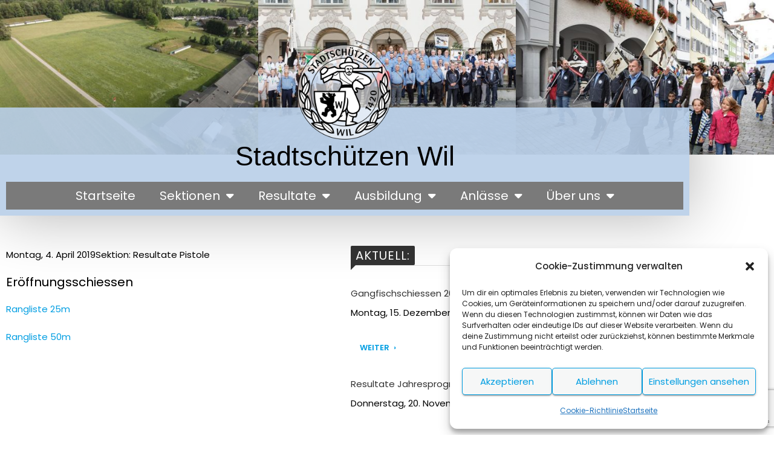

--- FILE ---
content_type: text/html; charset=UTF-8
request_url: https://stadtschuetzen-wil.ch/resultate-pistole/eroeffnungsschiessen-2/
body_size: 19593
content:
<!DOCTYPE html>
<html lang="de">
<head>
	<meta charset="UTF-8">
		<title>Eröffnungsschiessen &#8211; Stadtschützen Wil</title>
<meta name='robots' content='max-image-preview:large' />
<link rel='dns-prefetch' href='//stats.wp.com' />
<link rel='dns-prefetch' href='//fonts.googleapis.com' />
<link rel='dns-prefetch' href='//use.fontawesome.com' />
<link rel="alternate" type="application/rss+xml" title="Stadtschützen Wil &raquo; Feed" href="https://stadtschuetzen-wil.ch/feed/" />
<link rel="alternate" type="application/rss+xml" title="Stadtschützen Wil &raquo; Kommentar-Feed" href="https://stadtschuetzen-wil.ch/comments/feed/" />
<link rel="alternate" type="application/rss+xml" title="Stadtschützen Wil &raquo; Eröffnungsschiessen-Kommentar-Feed" href="https://stadtschuetzen-wil.ch/resultate-pistole/eroeffnungsschiessen-2/feed/" />
<link rel="alternate" title="oEmbed (JSON)" type="application/json+oembed" href="https://stadtschuetzen-wil.ch/wp-json/oembed/1.0/embed?url=https%3A%2F%2Fstadtschuetzen-wil.ch%2Fresultate-pistole%2Feroeffnungsschiessen-2%2F" />
<link rel="alternate" title="oEmbed (XML)" type="text/xml+oembed" href="https://stadtschuetzen-wil.ch/wp-json/oembed/1.0/embed?url=https%3A%2F%2Fstadtschuetzen-wil.ch%2Fresultate-pistole%2Feroeffnungsschiessen-2%2F&#038;format=xml" />
<style id='wp-img-auto-sizes-contain-inline-css' type='text/css'>
img:is([sizes=auto i],[sizes^="auto," i]){contain-intrinsic-size:3000px 1500px}
/*# sourceURL=wp-img-auto-sizes-contain-inline-css */
</style>

<link rel='stylesheet' id='font-awesome-5-all-css' href='https://stadtschuetzen-wil.ch/wp-content/plugins/elementor/assets/lib/font-awesome/css/all.min.css?ver=3.34.2' type='text/css' media='all' />
<link rel='stylesheet' id='font-awesome-4-shim-css' href='https://stadtschuetzen-wil.ch/wp-content/plugins/elementor/assets/lib/font-awesome/css/v4-shims.min.css?ver=3.34.2' type='text/css' media='all' />
<link rel='stylesheet' id='void-grid-main-css' href='https://stadtschuetzen-wil.ch/wp-content/plugins/void-elementor-post-grid-addon-for-elementor-page-builder/assets/css/main.css?ver=2.4' type='text/css' media='all' />
<link rel='stylesheet' id='void-grid-bootstrap-css' href='https://stadtschuetzen-wil.ch/wp-content/plugins/void-elementor-post-grid-addon-for-elementor-page-builder/assets/css/bootstrap.min.css?ver=3.3.7' type='text/css' media='all' />
<style id='wp-emoji-styles-inline-css' type='text/css'>

	img.wp-smiley, img.emoji {
		display: inline !important;
		border: none !important;
		box-shadow: none !important;
		height: 1em !important;
		width: 1em !important;
		margin: 0 0.07em !important;
		vertical-align: -0.1em !important;
		background: none !important;
		padding: 0 !important;
	}
/*# sourceURL=wp-emoji-styles-inline-css */
</style>
<link rel='stylesheet' id='wp-block-library-css' href='https://stadtschuetzen-wil.ch/wp-includes/css/dist/block-library/style.min.css?ver=6.9' type='text/css' media='all' />
<style id='classic-theme-styles-inline-css' type='text/css'>
/*! This file is auto-generated */
.wp-block-button__link{color:#fff;background-color:#32373c;border-radius:9999px;box-shadow:none;text-decoration:none;padding:calc(.667em + 2px) calc(1.333em + 2px);font-size:1.125em}.wp-block-file__button{background:#32373c;color:#fff;text-decoration:none}
/*# sourceURL=/wp-includes/css/classic-themes.min.css */
</style>
<style id='font-awesome-svg-styles-default-inline-css' type='text/css'>
.svg-inline--fa {
  display: inline-block;
  height: 1em;
  overflow: visible;
  vertical-align: -.125em;
}
/*# sourceURL=font-awesome-svg-styles-default-inline-css */
</style>
<link rel='stylesheet' id='font-awesome-svg-styles-css' href='https://stadtschuetzen-wil.ch/wp-content/uploads/font-awesome/v6.5.1/css/svg-with-js.css' type='text/css' media='all' />
<style id='font-awesome-svg-styles-inline-css' type='text/css'>
   .wp-block-font-awesome-icon svg::before,
   .wp-rich-text-font-awesome-icon svg::before {content: unset;}
/*# sourceURL=font-awesome-svg-styles-inline-css */
</style>
<link rel='stylesheet' id='fontawesome-free-css' href='https://stadtschuetzen-wil.ch/wp-content/plugins/getwid/vendors/fontawesome-free/css/all.min.css?ver=5.5.0' type='text/css' media='all' />
<link rel='stylesheet' id='slick-css' href='https://stadtschuetzen-wil.ch/wp-content/plugins/getwid/vendors/slick/slick/slick.min.css?ver=1.9.0' type='text/css' media='all' />
<link rel='stylesheet' id='slick-theme-css' href='https://stadtschuetzen-wil.ch/wp-content/plugins/getwid/vendors/slick/slick/slick-theme.min.css?ver=1.9.0' type='text/css' media='all' />
<link rel='stylesheet' id='mp-fancybox-css' href='https://stadtschuetzen-wil.ch/wp-content/plugins/getwid/vendors/mp-fancybox/jquery.fancybox.min.css?ver=3.5.7-mp.1' type='text/css' media='all' />
<link rel='stylesheet' id='getwid-blocks-css' href='https://stadtschuetzen-wil.ch/wp-content/plugins/getwid/assets/css/blocks.style.css?ver=2.1.3' type='text/css' media='all' />
<style id='getwid-blocks-inline-css' type='text/css'>
.wp-block-getwid-section .wp-block-getwid-section__wrapper .wp-block-getwid-section__inner-wrapper{max-width: 640px;}
/*# sourceURL=getwid-blocks-inline-css */
</style>
<style id='global-styles-inline-css' type='text/css'>
:root{--wp--preset--aspect-ratio--square: 1;--wp--preset--aspect-ratio--4-3: 4/3;--wp--preset--aspect-ratio--3-4: 3/4;--wp--preset--aspect-ratio--3-2: 3/2;--wp--preset--aspect-ratio--2-3: 2/3;--wp--preset--aspect-ratio--16-9: 16/9;--wp--preset--aspect-ratio--9-16: 9/16;--wp--preset--color--black: #000000;--wp--preset--color--cyan-bluish-gray: #abb8c3;--wp--preset--color--white: #ffffff;--wp--preset--color--pale-pink: #f78da7;--wp--preset--color--vivid-red: #cf2e2e;--wp--preset--color--luminous-vivid-orange: #ff6900;--wp--preset--color--luminous-vivid-amber: #fcb900;--wp--preset--color--light-green-cyan: #7bdcb5;--wp--preset--color--vivid-green-cyan: #00d084;--wp--preset--color--pale-cyan-blue: #8ed1fc;--wp--preset--color--vivid-cyan-blue: #0693e3;--wp--preset--color--vivid-purple: #9b51e0;--wp--preset--gradient--vivid-cyan-blue-to-vivid-purple: linear-gradient(135deg,rgb(6,147,227) 0%,rgb(155,81,224) 100%);--wp--preset--gradient--light-green-cyan-to-vivid-green-cyan: linear-gradient(135deg,rgb(122,220,180) 0%,rgb(0,208,130) 100%);--wp--preset--gradient--luminous-vivid-amber-to-luminous-vivid-orange: linear-gradient(135deg,rgb(252,185,0) 0%,rgb(255,105,0) 100%);--wp--preset--gradient--luminous-vivid-orange-to-vivid-red: linear-gradient(135deg,rgb(255,105,0) 0%,rgb(207,46,46) 100%);--wp--preset--gradient--very-light-gray-to-cyan-bluish-gray: linear-gradient(135deg,rgb(238,238,238) 0%,rgb(169,184,195) 100%);--wp--preset--gradient--cool-to-warm-spectrum: linear-gradient(135deg,rgb(74,234,220) 0%,rgb(151,120,209) 20%,rgb(207,42,186) 40%,rgb(238,44,130) 60%,rgb(251,105,98) 80%,rgb(254,248,76) 100%);--wp--preset--gradient--blush-light-purple: linear-gradient(135deg,rgb(255,206,236) 0%,rgb(152,150,240) 100%);--wp--preset--gradient--blush-bordeaux: linear-gradient(135deg,rgb(254,205,165) 0%,rgb(254,45,45) 50%,rgb(107,0,62) 100%);--wp--preset--gradient--luminous-dusk: linear-gradient(135deg,rgb(255,203,112) 0%,rgb(199,81,192) 50%,rgb(65,88,208) 100%);--wp--preset--gradient--pale-ocean: linear-gradient(135deg,rgb(255,245,203) 0%,rgb(182,227,212) 50%,rgb(51,167,181) 100%);--wp--preset--gradient--electric-grass: linear-gradient(135deg,rgb(202,248,128) 0%,rgb(113,206,126) 100%);--wp--preset--gradient--midnight: linear-gradient(135deg,rgb(2,3,129) 0%,rgb(40,116,252) 100%);--wp--preset--font-size--small: 13px;--wp--preset--font-size--medium: 20px;--wp--preset--font-size--large: 36px;--wp--preset--font-size--x-large: 42px;--wp--preset--spacing--20: 0.44rem;--wp--preset--spacing--30: 0.67rem;--wp--preset--spacing--40: 1rem;--wp--preset--spacing--50: 1.5rem;--wp--preset--spacing--60: 2.25rem;--wp--preset--spacing--70: 3.38rem;--wp--preset--spacing--80: 5.06rem;--wp--preset--shadow--natural: 6px 6px 9px rgba(0, 0, 0, 0.2);--wp--preset--shadow--deep: 12px 12px 50px rgba(0, 0, 0, 0.4);--wp--preset--shadow--sharp: 6px 6px 0px rgba(0, 0, 0, 0.2);--wp--preset--shadow--outlined: 6px 6px 0px -3px rgb(255, 255, 255), 6px 6px rgb(0, 0, 0);--wp--preset--shadow--crisp: 6px 6px 0px rgb(0, 0, 0);}:where(.is-layout-flex){gap: 0.5em;}:where(.is-layout-grid){gap: 0.5em;}body .is-layout-flex{display: flex;}.is-layout-flex{flex-wrap: wrap;align-items: center;}.is-layout-flex > :is(*, div){margin: 0;}body .is-layout-grid{display: grid;}.is-layout-grid > :is(*, div){margin: 0;}:where(.wp-block-columns.is-layout-flex){gap: 2em;}:where(.wp-block-columns.is-layout-grid){gap: 2em;}:where(.wp-block-post-template.is-layout-flex){gap: 1.25em;}:where(.wp-block-post-template.is-layout-grid){gap: 1.25em;}.has-black-color{color: var(--wp--preset--color--black) !important;}.has-cyan-bluish-gray-color{color: var(--wp--preset--color--cyan-bluish-gray) !important;}.has-white-color{color: var(--wp--preset--color--white) !important;}.has-pale-pink-color{color: var(--wp--preset--color--pale-pink) !important;}.has-vivid-red-color{color: var(--wp--preset--color--vivid-red) !important;}.has-luminous-vivid-orange-color{color: var(--wp--preset--color--luminous-vivid-orange) !important;}.has-luminous-vivid-amber-color{color: var(--wp--preset--color--luminous-vivid-amber) !important;}.has-light-green-cyan-color{color: var(--wp--preset--color--light-green-cyan) !important;}.has-vivid-green-cyan-color{color: var(--wp--preset--color--vivid-green-cyan) !important;}.has-pale-cyan-blue-color{color: var(--wp--preset--color--pale-cyan-blue) !important;}.has-vivid-cyan-blue-color{color: var(--wp--preset--color--vivid-cyan-blue) !important;}.has-vivid-purple-color{color: var(--wp--preset--color--vivid-purple) !important;}.has-black-background-color{background-color: var(--wp--preset--color--black) !important;}.has-cyan-bluish-gray-background-color{background-color: var(--wp--preset--color--cyan-bluish-gray) !important;}.has-white-background-color{background-color: var(--wp--preset--color--white) !important;}.has-pale-pink-background-color{background-color: var(--wp--preset--color--pale-pink) !important;}.has-vivid-red-background-color{background-color: var(--wp--preset--color--vivid-red) !important;}.has-luminous-vivid-orange-background-color{background-color: var(--wp--preset--color--luminous-vivid-orange) !important;}.has-luminous-vivid-amber-background-color{background-color: var(--wp--preset--color--luminous-vivid-amber) !important;}.has-light-green-cyan-background-color{background-color: var(--wp--preset--color--light-green-cyan) !important;}.has-vivid-green-cyan-background-color{background-color: var(--wp--preset--color--vivid-green-cyan) !important;}.has-pale-cyan-blue-background-color{background-color: var(--wp--preset--color--pale-cyan-blue) !important;}.has-vivid-cyan-blue-background-color{background-color: var(--wp--preset--color--vivid-cyan-blue) !important;}.has-vivid-purple-background-color{background-color: var(--wp--preset--color--vivid-purple) !important;}.has-black-border-color{border-color: var(--wp--preset--color--black) !important;}.has-cyan-bluish-gray-border-color{border-color: var(--wp--preset--color--cyan-bluish-gray) !important;}.has-white-border-color{border-color: var(--wp--preset--color--white) !important;}.has-pale-pink-border-color{border-color: var(--wp--preset--color--pale-pink) !important;}.has-vivid-red-border-color{border-color: var(--wp--preset--color--vivid-red) !important;}.has-luminous-vivid-orange-border-color{border-color: var(--wp--preset--color--luminous-vivid-orange) !important;}.has-luminous-vivid-amber-border-color{border-color: var(--wp--preset--color--luminous-vivid-amber) !important;}.has-light-green-cyan-border-color{border-color: var(--wp--preset--color--light-green-cyan) !important;}.has-vivid-green-cyan-border-color{border-color: var(--wp--preset--color--vivid-green-cyan) !important;}.has-pale-cyan-blue-border-color{border-color: var(--wp--preset--color--pale-cyan-blue) !important;}.has-vivid-cyan-blue-border-color{border-color: var(--wp--preset--color--vivid-cyan-blue) !important;}.has-vivid-purple-border-color{border-color: var(--wp--preset--color--vivid-purple) !important;}.has-vivid-cyan-blue-to-vivid-purple-gradient-background{background: var(--wp--preset--gradient--vivid-cyan-blue-to-vivid-purple) !important;}.has-light-green-cyan-to-vivid-green-cyan-gradient-background{background: var(--wp--preset--gradient--light-green-cyan-to-vivid-green-cyan) !important;}.has-luminous-vivid-amber-to-luminous-vivid-orange-gradient-background{background: var(--wp--preset--gradient--luminous-vivid-amber-to-luminous-vivid-orange) !important;}.has-luminous-vivid-orange-to-vivid-red-gradient-background{background: var(--wp--preset--gradient--luminous-vivid-orange-to-vivid-red) !important;}.has-very-light-gray-to-cyan-bluish-gray-gradient-background{background: var(--wp--preset--gradient--very-light-gray-to-cyan-bluish-gray) !important;}.has-cool-to-warm-spectrum-gradient-background{background: var(--wp--preset--gradient--cool-to-warm-spectrum) !important;}.has-blush-light-purple-gradient-background{background: var(--wp--preset--gradient--blush-light-purple) !important;}.has-blush-bordeaux-gradient-background{background: var(--wp--preset--gradient--blush-bordeaux) !important;}.has-luminous-dusk-gradient-background{background: var(--wp--preset--gradient--luminous-dusk) !important;}.has-pale-ocean-gradient-background{background: var(--wp--preset--gradient--pale-ocean) !important;}.has-electric-grass-gradient-background{background: var(--wp--preset--gradient--electric-grass) !important;}.has-midnight-gradient-background{background: var(--wp--preset--gradient--midnight) !important;}.has-small-font-size{font-size: var(--wp--preset--font-size--small) !important;}.has-medium-font-size{font-size: var(--wp--preset--font-size--medium) !important;}.has-large-font-size{font-size: var(--wp--preset--font-size--large) !important;}.has-x-large-font-size{font-size: var(--wp--preset--font-size--x-large) !important;}
:where(.wp-block-post-template.is-layout-flex){gap: 1.25em;}:where(.wp-block-post-template.is-layout-grid){gap: 1.25em;}
:where(.wp-block-term-template.is-layout-flex){gap: 1.25em;}:where(.wp-block-term-template.is-layout-grid){gap: 1.25em;}
:where(.wp-block-columns.is-layout-flex){gap: 2em;}:where(.wp-block-columns.is-layout-grid){gap: 2em;}
:root :where(.wp-block-pullquote){font-size: 1.5em;line-height: 1.6;}
/*# sourceURL=global-styles-inline-css */
</style>
<link rel='stylesheet' id='foobox-free-min-css' href='https://stadtschuetzen-wil.ch/wp-content/plugins/foobox-image-lightbox/free/css/foobox.free.min.css?ver=2.7.41' type='text/css' media='all' />
<link rel='stylesheet' id='contact-form-7-css' href='https://stadtschuetzen-wil.ch/wp-content/plugins/contact-form-7/includes/css/styles.css?ver=6.1.4' type='text/css' media='all' />
<link rel='stylesheet' id='cmplz-general-css' href='https://stadtschuetzen-wil.ch/wp-content/plugins/complianz-gdpr/assets/css/cookieblocker.min.css?ver=1769017108' type='text/css' media='all' />
<link rel='stylesheet' id='consultup-fonts-css' href='//fonts.googleapis.com/css?family=Poppins%3A300%2C400%2C500%2C600%2C700%2C800&#038;subset=latin%2Clatin-ext' type='text/css' media='all' />
<link rel='stylesheet' id='bootstrap-css' href='https://stadtschuetzen-wil.ch/wp-content/themes/consultup/css/bootstrap.css?ver=6.9' type='text/css' media='all' />
<link rel='stylesheet' id='consultup-style-css' href='https://stadtschuetzen-wil.ch/wp-content/themes/busiup/style.css?ver=6.9' type='text/css' media='all' />
<link rel='stylesheet' id='consultup-default-css' href='https://stadtschuetzen-wil.ch/wp-content/themes/consultup/css/colors/default.css?ver=6.9' type='text/css' media='all' />
<link rel='stylesheet' id='smartmenus-css' href='https://stadtschuetzen-wil.ch/wp-content/themes/consultup/css/jquery.smartmenus.bootstrap.css?ver=6.9' type='text/css' media='all' />
<link rel='stylesheet' id='font-awesome-css-css' href='https://stadtschuetzen-wil.ch/wp-content/themes/consultup/css/all.css?ver=6.9' type='text/css' media='all' />
<link rel='stylesheet' id='font-awesome-official-css' href='https://use.fontawesome.com/releases/v6.5.1/css/all.css' type='text/css' media='all' integrity="sha384-t1nt8BQoYMLFN5p42tRAtuAAFQaCQODekUVeKKZrEnEyp4H2R0RHFz0KWpmj7i8g" crossorigin="anonymous" />
<link rel='stylesheet' id='elementor-frontend-css' href='https://stadtschuetzen-wil.ch/wp-content/plugins/elementor/assets/css/frontend.min.css?ver=3.34.2' type='text/css' media='all' />
<link rel='stylesheet' id='widget-image-css' href='https://stadtschuetzen-wil.ch/wp-content/plugins/elementor/assets/css/widget-image.min.css?ver=3.34.2' type='text/css' media='all' />
<link rel='stylesheet' id='widget-heading-css' href='https://stadtschuetzen-wil.ch/wp-content/plugins/elementor/assets/css/widget-heading.min.css?ver=3.34.2' type='text/css' media='all' />
<link rel='stylesheet' id='widget-nav-menu-css' href='https://stadtschuetzen-wil.ch/wp-content/plugins/elementor-pro/assets/css/widget-nav-menu.min.css?ver=3.33.1' type='text/css' media='all' />
<link rel='stylesheet' id='widget-post-info-css' href='https://stadtschuetzen-wil.ch/wp-content/plugins/elementor-pro/assets/css/widget-post-info.min.css?ver=3.33.1' type='text/css' media='all' />
<link rel='stylesheet' id='widget-icon-list-css' href='https://stadtschuetzen-wil.ch/wp-content/plugins/elementor/assets/css/widget-icon-list.min.css?ver=3.34.2' type='text/css' media='all' />
<link rel='stylesheet' id='elementor-post-5823-css' href='https://stadtschuetzen-wil.ch/wp-content/uploads/elementor/css/post-5823.css?ver=1769017623' type='text/css' media='all' />
<link rel='stylesheet' id='lae-animate-css' href='https://stadtschuetzen-wil.ch/wp-content/plugins/addons-for-elementor-premium/assets/css/lib/animate.css?ver=9.0' type='text/css' media='all' />
<link rel='stylesheet' id='lae-sliders-styles-css' href='https://stadtschuetzen-wil.ch/wp-content/plugins/addons-for-elementor-premium/assets/css/lib/sliders.min.css?ver=9.0' type='text/css' media='all' />
<link rel='stylesheet' id='lae-icomoon-styles-css' href='https://stadtschuetzen-wil.ch/wp-content/plugins/addons-for-elementor-premium/assets/css/icomoon.css?ver=9.0' type='text/css' media='all' />
<link rel='stylesheet' id='lae-frontend-styles-css' href='https://stadtschuetzen-wil.ch/wp-content/plugins/addons-for-elementor-premium/assets/css/lae-frontend.css?ver=9.0' type='text/css' media='all' />
<link rel='stylesheet' id='lae-grid-styles-css' href='https://stadtschuetzen-wil.ch/wp-content/plugins/addons-for-elementor-premium/assets/css/lae-grid.css?ver=9.0' type='text/css' media='all' />
<link rel='stylesheet' id='fancybox-css' href='https://stadtschuetzen-wil.ch/wp-content/plugins/addons-for-elementor-premium/assets/css/premium/lib/jquery.fancybox.css?ver=9.0' type='text/css' media='all' />
<link rel='stylesheet' id='powertip-css' href='https://stadtschuetzen-wil.ch/wp-content/plugins/addons-for-elementor-premium/assets/css/premium/lib/powertip.css?ver=9.0' type='text/css' media='all' />
<link rel='stylesheet' id='lae-premium-sliders-styles-css' href='https://stadtschuetzen-wil.ch/wp-content/plugins/addons-for-elementor-premium/assets/css/premium/lib/sliders.min.css?ver=9.0' type='text/css' media='all' />
<link rel='stylesheet' id='lae-blocks-styles-css' href='https://stadtschuetzen-wil.ch/wp-content/plugins/addons-for-elementor-premium/assets/css/premium/lae-blocks.css?ver=9.0' type='text/css' media='all' />
<link rel='stylesheet' id='lae-widgets-styles-css' href='https://stadtschuetzen-wil.ch/wp-content/plugins/addons-for-elementor-premium/assets/css/widgets/lae-widgets.min.css?ver=9.0' type='text/css' media='all' />
<link rel='stylesheet' id='lae-premium-widgets-styles-css' href='https://stadtschuetzen-wil.ch/wp-content/plugins/addons-for-elementor-premium/assets/css/premium/widgets/lae-widgets.min.css?ver=9.0' type='text/css' media='all' />
<link rel='stylesheet' id='elementor-post-2596-css' href='https://stadtschuetzen-wil.ch/wp-content/uploads/elementor/css/post-2596.css?ver=1769019680' type='text/css' media='all' />
<link rel='stylesheet' id='consultup-style-parent-css' href='https://stadtschuetzen-wil.ch/wp-content/themes/consultup/style.css?ver=6.9' type='text/css' media='all' />
<link rel='stylesheet' id='busiup-style-css' href='https://stadtschuetzen-wil.ch/wp-content/themes/busiup/style.css?ver=1.0' type='text/css' media='all' />
<link rel='stylesheet' id='busiup-default-css-css' href='https://stadtschuetzen-wil.ch/wp-content/themes/busiup/css/colors/default.css?ver=6.9' type='text/css' media='all' />
<link rel='stylesheet' id='font-awesome-official-v4shim-css' href='https://use.fontawesome.com/releases/v6.5.1/css/v4-shims.css' type='text/css' media='all' integrity="sha384-5Jfdy0XO8+vjCRofsSnGmxGSYjLfsjjTOABKxVr8BkfvlaAm14bIJc7Jcjfq/xQI" crossorigin="anonymous" />
<link rel='stylesheet' id='elementor-gf-local-roboto-css' href='https://stadtschuetzen-wil.ch/wp-content/uploads/elementor/google-fonts/css/roboto.css?ver=1743420125' type='text/css' media='all' />
<link rel='stylesheet' id='elementor-gf-local-robotoslab-css' href='https://stadtschuetzen-wil.ch/wp-content/uploads/elementor/google-fonts/css/robotoslab.css?ver=1743420128' type='text/css' media='all' />
<script type="text/javascript" src="https://stadtschuetzen-wil.ch/wp-content/plugins/elementor/assets/lib/font-awesome/js/v4-shims.min.js?ver=3.34.2" id="font-awesome-4-shim-js"></script>
<script type="text/javascript" src="https://stadtschuetzen-wil.ch/wp-includes/js/jquery/jquery.min.js?ver=3.7.1" id="jquery-core-js"></script>
<script type="text/javascript" src="https://stadtschuetzen-wil.ch/wp-includes/js/jquery/jquery-migrate.min.js?ver=3.4.1" id="jquery-migrate-js"></script>
<script type="text/javascript" src="https://stadtschuetzen-wil.ch/wp-content/themes/consultup/js/navigation.js?ver=6.9" id="consultup-navigation-js"></script>
<script type="text/javascript" src="https://stadtschuetzen-wil.ch/wp-content/themes/consultup/js/bootstrap.js?ver=6.9" id="bootstrap-js"></script>
<script type="text/javascript" src="https://stadtschuetzen-wil.ch/wp-content/themes/consultup/js/jquery.smartmenus.js?ver=6.9" id="smartmenus-js-js"></script>
<script type="text/javascript" src="https://stadtschuetzen-wil.ch/wp-content/themes/consultup/js/bootstrap-smartmenus.js?ver=6.9" id="bootstrap-smartmenus-js-js"></script>
<script type="text/javascript" src="https://stadtschuetzen-wil.ch/wp-content/themes/consultup/js/jquery.sticky.js?ver=6.9" id="sticky-js-js"></script>
<script type="text/javascript" src="https://stadtschuetzen-wil.ch/wp-content/themes/consultup/js/main.js?ver=6.9" id="consultup-main-js-js"></script>
<script type="text/javascript" id="foobox-free-min-js-before">
/* <![CDATA[ */
/* Run FooBox FREE (v2.7.41) */
var FOOBOX = window.FOOBOX = {
	ready: true,
	disableOthers: false,
	o: {wordpress: { enabled: true }, countMessage:'image %index of %total', captions: { dataTitle: ["captionTitle","title","elementorLightboxTitle"], dataDesc: ["captionDesc","description","elementorLightboxDescription"] }, rel: '', excludes:'.fbx-link,.nofoobox,.nolightbox,a[href*="pinterest.com/pin/create/button/"]', affiliate : { enabled: false }},
	selectors: [
		".foogallery-container.foogallery-lightbox-foobox", ".foogallery-container.foogallery-lightbox-foobox-free", ".gallery", ".wp-block-gallery", ".wp-caption", ".wp-block-image", "a:has(img[class*=wp-image-])", ".foobox"
	],
	pre: function( $ ){
		// Custom JavaScript (Pre)
		
	},
	post: function( $ ){
		// Custom JavaScript (Post)
		
		// Custom Captions Code
		
	},
	custom: function( $ ){
		// Custom Extra JS
		
	}
};
//# sourceURL=foobox-free-min-js-before
/* ]]> */
</script>
<script type="text/javascript" src="https://stadtschuetzen-wil.ch/wp-content/plugins/foobox-image-lightbox/free/js/foobox.free.min.js?ver=2.7.41" id="foobox-free-min-js"></script>
<link rel="https://api.w.org/" href="https://stadtschuetzen-wil.ch/wp-json/" /><link rel="alternate" title="JSON" type="application/json" href="https://stadtschuetzen-wil.ch/wp-json/wp/v2/posts/3252" /><link rel="EditURI" type="application/rsd+xml" title="RSD" href="https://stadtschuetzen-wil.ch/xmlrpc.php?rsd" />
<meta name="generator" content="WordPress 6.9" />
<link rel="canonical" href="https://stadtschuetzen-wil.ch/resultate-pistole/eroeffnungsschiessen-2/" />
<link rel='shortlink' href='https://stadtschuetzen-wil.ch/?p=3252' />
        <script type="text/javascript">
            ( function () {
                window.lae_fs = { can_use_premium_code: true};
            } )();
        </script>
        
		<!-- GA Google Analytics @ https://m0n.co/ga -->
		<script type="text/plain" data-service="google-analytics" data-category="statistics" async data-cmplz-src="https://www.googletagmanager.com/gtag/js?id=UA-134417633-1"></script>
		<script>
			window.dataLayer = window.dataLayer || [];
			function gtag(){dataLayer.push(arguments);}
			gtag('js', new Date());
			gtag('config', 'UA-134417633-1');
		</script>

		<style>img#wpstats{display:none}</style>
					<style>.cmplz-hidden {
					display: none !important;
				}</style><meta name="generator" content="Elementor 3.34.2; features: e_font_icon_svg, additional_custom_breakpoints; settings: css_print_method-external, google_font-enabled, font_display-auto">
<style type="text/css">.recentcomments a{display:inline !important;padding:0 !important;margin:0 !important;}</style>			<style>
				.e-con.e-parent:nth-of-type(n+4):not(.e-lazyloaded):not(.e-no-lazyload),
				.e-con.e-parent:nth-of-type(n+4):not(.e-lazyloaded):not(.e-no-lazyload) * {
					background-image: none !important;
				}
				@media screen and (max-height: 1024px) {
					.e-con.e-parent:nth-of-type(n+3):not(.e-lazyloaded):not(.e-no-lazyload),
					.e-con.e-parent:nth-of-type(n+3):not(.e-lazyloaded):not(.e-no-lazyload) * {
						background-image: none !important;
					}
				}
				@media screen and (max-height: 640px) {
					.e-con.e-parent:nth-of-type(n+2):not(.e-lazyloaded):not(.e-no-lazyload),
					.e-con.e-parent:nth-of-type(n+2):not(.e-lazyloaded):not(.e-no-lazyload) * {
						background-image: none !important;
					}
				}
			</style>
			    <style type="text/css">
            body .site-title,
        body .site-description {
            color: #fff;
        }

        .site-branding-text .site-title a {
                font-size: px;
            }

            @media only screen and (max-width: 640px) {
                .site-branding-text .site-title a {
                    font-size: 32px;

                }
            }

            @media only screen and (max-width: 375px) {
                .site-branding-text .site-title a {
                    font-size: 32px;

                }
            }

        </style>
    		<style type="text/css" id="wp-custom-css">
			a {
	color:#009ee2;
	font-size:15px;
} 

/*Downloadbutton*/
a[download] {
	visibility: hidden;
	position: relative;
}

a[download]:after {
  visibility: visible;
  font-family: FontAwesome; 
  font-size: 20px; 
	color: #009ee2;
  display: inline-block; 
  content: '\f019';
	visibility: visible;
	position: absolute;
	top: 0;
	left: 0;
}

blockquote {
	border-left: 5px solid 	rgba(185,207,232,0.9);
}

/*Tabelle ohne Rahmen*/
.termintabelle {
	border: 0px solid;
}
.termintabelle td {
	border: 0px solid;
	padding-left: 0px;
}

/*Tabellenformatierung*/
.nobordercondensed {
	border: 0px solid;
}
.nobordercondensed td {
	border: 0px solid;
	padding-left: 0px;
	padding-top: 0px;
	padding-bottom:0px
}

input[type=button], input[type=submit], input[type=reset],
button{
  color: #009ee2 !important;
	border-color: #009ee2 !important;
	background: #f6f7f7 !important;
	border-radius:5px !important;
	font-weight:normal !important;
}

div.wpforms-container-full .wpforms-form .wpforms-field-label {
	font-size:15px;
	font-weight:400
}		</style>
			<meta name="viewport" content="width=device-width, initial-scale=1.0, viewport-fit=cover" /></head>
<body data-cmplz=1 class="wp-singular post-template-default single single-post postid-3252 single-format-standard wp-embed-responsive wp-theme-consultup wp-child-theme-busiup elementor-default elementor-template-canvas elementor-kit-5823 elementor-page-2596">
			<div data-elementor-type="single" data-elementor-id="2596" class="elementor elementor-2596 elementor-location-single post-3252 post type-post status-publish format-standard hentry category-resultate-pistole tag-jp2019" data-elementor-post-type="elementor_library">
					<section class="elementor-section elementor-top-section elementor-element elementor-element-30400b47 elementor-section-full_width elementor-section-height-min-height elementor-section-content-middle elementor-section-height-default elementor-section-items-middle" data-id="30400b47" data-element_type="section">
						<div class="elementor-container elementor-column-gap-no">
					<div class="elementor-column elementor-col-33 elementor-top-column elementor-element elementor-element-54ce1c2f" data-id="54ce1c2f" data-element_type="column">
			<div class="elementor-widget-wrap elementor-element-populated">
						<div class="elementor-element elementor-element-69351939 elementor-hidden-phone elementor-widget elementor-widget-global elementor-global-873 elementor-widget-image" data-id="69351939" data-element_type="widget" data-widget_type="image.default">
				<div class="elementor-widget-container">
															<img src="https://stadtschuetzen-wil.ch/wp-content/uploads/elementor/thumbs/Foto-Thurau-Schiessanlage1-pa7kgc02aoag248gm8oedip9y86t8a22bulxmim2m0.jpg" title="Foto Thurau Schiessanlage1" alt="Foto Thurau Schiessanlage1" loading="lazy" />															</div>
				</div>
					</div>
		</div>
				<div class="elementor-column elementor-col-33 elementor-top-column elementor-element elementor-element-6fd6d17c" data-id="6fd6d17c" data-element_type="column">
			<div class="elementor-widget-wrap elementor-element-populated">
						<div class="elementor-element elementor-element-3900109e elementor-widget elementor-widget-global elementor-global-876 elementor-widget-image" data-id="3900109e" data-element_type="widget" data-widget_type="image.default">
				<div class="elementor-widget-container">
															<img src="https://stadtschuetzen-wil.ch/wp-content/uploads/elementor/thumbs/StadtschuetzenWil_Sept2019_mittel-ogpkeb6c31e5e18uf54kv5vasfz9fazovxj8pmfxdk.jpg" title="StadtschuetzenWil_Sept2019_mittel" alt="StadtschuetzenWil_Sept2019_mittel" loading="lazy" />															</div>
				</div>
					</div>
		</div>
				<div class="elementor-column elementor-col-33 elementor-top-column elementor-element elementor-element-22a189dc" data-id="22a189dc" data-element_type="column">
			<div class="elementor-widget-wrap elementor-element-populated">
						<div class="elementor-element elementor-element-4c8c0df3 elementor-hidden-phone elementor-widget elementor-widget-global elementor-global-879 elementor-widget-image" data-id="4c8c0df3" data-element_type="widget" data-widget_type="image.default">
				<div class="elementor-widget-container">
															<img src="https://stadtschuetzen-wil.ch/wp-content/uploads/elementor/thumbs/a1ac0df9-db72-e06d-98c0-d6997ccf4241-1-nxdbrhuwxg0b55ad9euro6wd1hztos32gux8ojek6w.jpg" title="a1ac0df9-db72-e06d-98c0-d6997ccf4241" alt="a1ac0df9-db72-e06d-98c0-d6997ccf4241" loading="lazy" />															</div>
				</div>
					</div>
		</div>
					</div>
		</section>
				<section class="elementor-section elementor-top-section elementor-element elementor-element-24f98d7c elementor-section-content-middle elementor-section-boxed elementor-section-height-default elementor-section-height-default" data-id="24f98d7c" data-element_type="section" data-settings="{&quot;background_background&quot;:&quot;classic&quot;}">
						<div class="elementor-container elementor-column-gap-default">
					<div class="elementor-column elementor-col-100 elementor-top-column elementor-element elementor-element-4f1b071d" data-id="4f1b071d" data-element_type="column" data-settings="{&quot;background_background&quot;:&quot;classic&quot;}">
			<div class="elementor-widget-wrap elementor-element-populated">
						<div class="elementor-element elementor-element-730ebf42 elementor-widget elementor-widget-global elementor-global-854 elementor-widget-image" data-id="730ebf42" data-element_type="widget" data-widget_type="image.default">
				<div class="elementor-widget-container">
															<img width="640" height="640" src="https://stadtschuetzen-wil.ch/wp-content/uploads/2018/10/Kopf-Logo-1024x1024.png" class="attachment-large size-large wp-image-685" alt="Vereinslogo" srcset="https://stadtschuetzen-wil.ch/wp-content/uploads/2018/10/Kopf-Logo-1024x1024.png 1024w, https://stadtschuetzen-wil.ch/wp-content/uploads/2018/10/Kopf-Logo-150x150.png 150w, https://stadtschuetzen-wil.ch/wp-content/uploads/2018/10/Kopf-Logo-300x300.png 300w, https://stadtschuetzen-wil.ch/wp-content/uploads/2018/10/Kopf-Logo-768x768.png 768w" sizes="(max-width: 640px) 100vw, 640px" />															</div>
				</div>
				<div class="elementor-element elementor-element-4bbeebe2 elementor-widget elementor-widget-global elementor-global-882 elementor-widget-heading" data-id="4bbeebe2" data-element_type="widget" data-widget_type="heading.default">
				<div class="elementor-widget-container">
					<h2 class="elementor-heading-title elementor-size-default">Stadtschützen Wil</h2>				</div>
				</div>
				<div class="elementor-element elementor-element-1b375a59 elementor-nav-menu__align-center elementor-nav-menu__text-align-center elementor-nav-menu--dropdown-tablet elementor-nav-menu--toggle elementor-nav-menu--burger elementor-widget elementor-widget-global elementor-global-658 elementor-widget-nav-menu" data-id="1b375a59" data-element_type="widget" data-settings="{&quot;layout&quot;:&quot;horizontal&quot;,&quot;submenu_icon&quot;:{&quot;value&quot;:&quot;fas fa-caret-down&quot;,&quot;library&quot;:&quot;fa-solid&quot;},&quot;toggle&quot;:&quot;burger&quot;}" data-widget_type="nav-menu.default">
				<div class="elementor-widget-container">
								<nav aria-label="Menü" class="elementor-nav-menu--main elementor-nav-menu__container elementor-nav-menu--layout-horizontal e--pointer-background e--animation-fade">
				<ul id="menu-1-1b375a59" class="elementor-nav-menu"><li class="menu-item menu-item-type-post_type menu-item-object-page menu-item-home menu-item-privacy-policy menu-item-385"><a rel="privacy-policy" href="https://stadtschuetzen-wil.ch/" class="elementor-item">Startseite</a></li>
<li class="menu-item menu-item-type-post_type menu-item-object-page menu-item-has-children menu-item-1212"><a href="https://stadtschuetzen-wil.ch/sektionen/" class="elementor-item">Sektionen</a>
<ul class="sub-menu elementor-nav-menu--dropdown">
	<li class="menu-item menu-item-type-post_type menu-item-object-page menu-item-384"><a href="https://stadtschuetzen-wil.ch/300m/" class="elementor-sub-item">300m</a></li>
	<li class="menu-item menu-item-type-post_type menu-item-object-page menu-item-1647"><a href="https://stadtschuetzen-wil.ch/pistole/" class="elementor-sub-item">Pistole</a></li>
	<li class="menu-item menu-item-type-post_type menu-item-object-page menu-item-8871"><a href="https://stadtschuetzen-wil.ch/gewehr-10m-50m/" class="elementor-sub-item">Gewehr 10/50m</a></li>
	<li class="menu-item menu-item-type-post_type menu-item-object-page menu-item-1646"><a href="https://stadtschuetzen-wil.ch/luftpistole/" class="elementor-sub-item">Luftpistole</a></li>
</ul>
</li>
<li class="menu-item menu-item-type-post_type menu-item-object-page menu-item-has-children menu-item-1223"><a href="https://stadtschuetzen-wil.ch/resultate/" class="elementor-item">Resultate</a>
<ul class="sub-menu elementor-nav-menu--dropdown">
	<li class="menu-item menu-item-type-post_type menu-item-object-page menu-item-has-children menu-item-542"><a href="https://stadtschuetzen-wil.ch/300m/resultate/" class="elementor-sub-item">300m</a>
	<ul class="sub-menu elementor-nav-menu--dropdown">
		<li class="menu-item menu-item-type-taxonomy menu-item-object-category menu-item-5110"><a href="https://stadtschuetzen-wil.ch/category/resultate-300m/veteranen/" class="elementor-sub-item">Resultate 300m Veteranen</a></li>
		<li class="menu-item menu-item-type-taxonomy menu-item-object-category menu-item-5108"><a href="https://stadtschuetzen-wil.ch/category/resultate-300m/jungschuetzen/jugendliche-jj/" class="elementor-sub-item">Jugendliche (JJ)</a></li>
		<li class="menu-item menu-item-type-taxonomy menu-item-object-category menu-item-5109"><a href="https://stadtschuetzen-wil.ch/category/resultate-300m/jungschuetzen/jungschuetzen-js/" class="elementor-sub-item">Jungschützen (JS)</a></li>
	</ul>
</li>
	<li class="menu-item menu-item-type-post_type menu-item-object-page menu-item-has-children menu-item-1651"><a href="https://stadtschuetzen-wil.ch/pistole/resultate/" class="elementor-sub-item">Pistole</a>
	<ul class="sub-menu elementor-nav-menu--dropdown">
		<li class="menu-item menu-item-type-taxonomy menu-item-object-category menu-item-5113"><a href="https://stadtschuetzen-wil.ch/category/resultate-pistole/resultate-pistole-veteranen/" class="elementor-sub-item">Resultate Pistole Veteranen</a></li>
	</ul>
</li>
	<li class="menu-item menu-item-type-post_type menu-item-object-page menu-item-has-children menu-item-8872"><a href="https://stadtschuetzen-wil.ch/gewehr-10m-50m/resultate/" class="elementor-sub-item">Gewehr 10/50m</a>
	<ul class="sub-menu elementor-nav-menu--dropdown">
		<li class="menu-item menu-item-type-post_type menu-item-object-page menu-item-8873"><a href="https://stadtschuetzen-wil.ch/gewehr-10m-50m/nachwuchs/" class="elementor-sub-item">Gewehr 10/50m Nachwuchs</a></li>
	</ul>
</li>
	<li class="menu-item menu-item-type-post_type menu-item-object-page menu-item-1650"><a href="https://stadtschuetzen-wil.ch/luftpistole/resultate/" class="elementor-sub-item">Luftpistole</a></li>
</ul>
</li>
<li class="menu-item menu-item-type-custom menu-item-object-custom menu-item-has-children menu-item-3028"><a href="#" class="elementor-item elementor-item-anchor">Ausbildung</a>
<ul class="sub-menu elementor-nav-menu--dropdown">
	<li class="menu-item menu-item-type-post_type menu-item-object-page menu-item-544"><a href="https://stadtschuetzen-wil.ch/300m/jungschuetzenkurs/" class="elementor-sub-item">300m</a></li>
	<li class="menu-item menu-item-type-post_type menu-item-object-page menu-item-1655"><a href="https://stadtschuetzen-wil.ch/pistole/ausbildung/" class="elementor-sub-item">Pistole</a></li>
	<li class="menu-item menu-item-type-post_type menu-item-object-page menu-item-8874"><a href="https://stadtschuetzen-wil.ch/gewehr-10m-50m/ausbildung/" class="elementor-sub-item">Gewehr 10/50m</a></li>
	<li class="menu-item menu-item-type-post_type menu-item-object-page menu-item-1654"><a href="https://stadtschuetzen-wil.ch/luftpistole/ausbildung/" class="elementor-sub-item">Luftpistole</a></li>
</ul>
</li>
<li class="menu-item menu-item-type-post_type menu-item-object-page menu-item-has-children menu-item-1656"><a href="https://stadtschuetzen-wil.ch/anlaesse/" class="elementor-item">Anlässe</a>
<ul class="sub-menu elementor-nav-menu--dropdown">
	<li class="menu-item menu-item-type-post_type menu-item-object-page menu-item-6220"><a href="https://stadtschuetzen-wil.ch/anlaesse/bundesprogramm/" class="elementor-sub-item">Bundesprogramm</a></li>
	<li class="menu-item menu-item-type-post_type menu-item-object-page menu-item-6221"><a href="https://stadtschuetzen-wil.ch/anlaesse/feldschiessen/" class="elementor-sub-item">Feldschiessen</a></li>
	<li class="menu-item menu-item-type-post_type menu-item-object-page menu-item-1658"><a href="https://stadtschuetzen-wil.ch/anlaesse/medienberichte/" class="elementor-sub-item">Medienberichte</a></li>
	<li class="menu-item menu-item-type-post_type menu-item-object-page menu-item-1657"><a href="https://stadtschuetzen-wil.ch/anlaesse/galerie/" class="elementor-sub-item">Galerie</a></li>
</ul>
</li>
<li class="menu-item menu-item-type-post_type menu-item-object-page menu-item-has-children menu-item-1660"><a href="https://stadtschuetzen-wil.ch/ueber-uns/" class="elementor-item">Über uns</a>
<ul class="sub-menu elementor-nav-menu--dropdown">
	<li class="menu-item menu-item-type-post_type menu-item-object-page menu-item-1665"><a href="https://stadtschuetzen-wil.ch/ueber-uns/organigramm/" class="elementor-sub-item">Organigramm</a></li>
	<li class="menu-item menu-item-type-post_type menu-item-object-page menu-item-1661"><a href="https://stadtschuetzen-wil.ch/ueber-uns/geschaeftstelle/" class="elementor-sub-item">Geschäftstelle</a></li>
	<li class="menu-item menu-item-type-post_type menu-item-object-page menu-item-1664"><a href="https://stadtschuetzen-wil.ch/ueber-uns/lageplan/" class="elementor-sub-item">Lageplan</a></li>
	<li class="menu-item menu-item-type-post_type menu-item-object-page menu-item-1663"><a href="https://stadtschuetzen-wil.ch/ueber-uns/kontakt/" class="elementor-sub-item">Kontakt</a></li>
	<li class="menu-item menu-item-type-post_type menu-item-object-page menu-item-1662"><a href="https://stadtschuetzen-wil.ch/ueber-uns/geschichte/" class="elementor-sub-item">Geschichte</a></li>
</ul>
</li>
</ul>			</nav>
					<div class="elementor-menu-toggle" role="button" tabindex="0" aria-label="Menü Umschalter" aria-expanded="false">
			<svg aria-hidden="true" role="presentation" class="elementor-menu-toggle__icon--open e-font-icon-svg e-eicon-menu-bar" viewBox="0 0 1000 1000" xmlns="http://www.w3.org/2000/svg"><path d="M104 333H896C929 333 958 304 958 271S929 208 896 208H104C71 208 42 237 42 271S71 333 104 333ZM104 583H896C929 583 958 554 958 521S929 458 896 458H104C71 458 42 487 42 521S71 583 104 583ZM104 833H896C929 833 958 804 958 771S929 708 896 708H104C71 708 42 737 42 771S71 833 104 833Z"></path></svg><svg aria-hidden="true" role="presentation" class="elementor-menu-toggle__icon--close e-font-icon-svg e-eicon-close" viewBox="0 0 1000 1000" xmlns="http://www.w3.org/2000/svg"><path d="M742 167L500 408 258 167C246 154 233 150 217 150 196 150 179 158 167 167 154 179 150 196 150 212 150 229 154 242 171 254L408 500 167 742C138 771 138 800 167 829 196 858 225 858 254 829L496 587 738 829C750 842 767 846 783 846 800 846 817 842 829 829 842 817 846 804 846 783 846 767 842 750 829 737L588 500 833 258C863 229 863 200 833 171 804 137 775 137 742 167Z"></path></svg>		</div>
					<nav class="elementor-nav-menu--dropdown elementor-nav-menu__container" aria-hidden="true">
				<ul id="menu-2-1b375a59" class="elementor-nav-menu"><li class="menu-item menu-item-type-post_type menu-item-object-page menu-item-home menu-item-privacy-policy menu-item-385"><a rel="privacy-policy" href="https://stadtschuetzen-wil.ch/" class="elementor-item" tabindex="-1">Startseite</a></li>
<li class="menu-item menu-item-type-post_type menu-item-object-page menu-item-has-children menu-item-1212"><a href="https://stadtschuetzen-wil.ch/sektionen/" class="elementor-item" tabindex="-1">Sektionen</a>
<ul class="sub-menu elementor-nav-menu--dropdown">
	<li class="menu-item menu-item-type-post_type menu-item-object-page menu-item-384"><a href="https://stadtschuetzen-wil.ch/300m/" class="elementor-sub-item" tabindex="-1">300m</a></li>
	<li class="menu-item menu-item-type-post_type menu-item-object-page menu-item-1647"><a href="https://stadtschuetzen-wil.ch/pistole/" class="elementor-sub-item" tabindex="-1">Pistole</a></li>
	<li class="menu-item menu-item-type-post_type menu-item-object-page menu-item-8871"><a href="https://stadtschuetzen-wil.ch/gewehr-10m-50m/" class="elementor-sub-item" tabindex="-1">Gewehr 10/50m</a></li>
	<li class="menu-item menu-item-type-post_type menu-item-object-page menu-item-1646"><a href="https://stadtschuetzen-wil.ch/luftpistole/" class="elementor-sub-item" tabindex="-1">Luftpistole</a></li>
</ul>
</li>
<li class="menu-item menu-item-type-post_type menu-item-object-page menu-item-has-children menu-item-1223"><a href="https://stadtschuetzen-wil.ch/resultate/" class="elementor-item" tabindex="-1">Resultate</a>
<ul class="sub-menu elementor-nav-menu--dropdown">
	<li class="menu-item menu-item-type-post_type menu-item-object-page menu-item-has-children menu-item-542"><a href="https://stadtschuetzen-wil.ch/300m/resultate/" class="elementor-sub-item" tabindex="-1">300m</a>
	<ul class="sub-menu elementor-nav-menu--dropdown">
		<li class="menu-item menu-item-type-taxonomy menu-item-object-category menu-item-5110"><a href="https://stadtschuetzen-wil.ch/category/resultate-300m/veteranen/" class="elementor-sub-item" tabindex="-1">Resultate 300m Veteranen</a></li>
		<li class="menu-item menu-item-type-taxonomy menu-item-object-category menu-item-5108"><a href="https://stadtschuetzen-wil.ch/category/resultate-300m/jungschuetzen/jugendliche-jj/" class="elementor-sub-item" tabindex="-1">Jugendliche (JJ)</a></li>
		<li class="menu-item menu-item-type-taxonomy menu-item-object-category menu-item-5109"><a href="https://stadtschuetzen-wil.ch/category/resultate-300m/jungschuetzen/jungschuetzen-js/" class="elementor-sub-item" tabindex="-1">Jungschützen (JS)</a></li>
	</ul>
</li>
	<li class="menu-item menu-item-type-post_type menu-item-object-page menu-item-has-children menu-item-1651"><a href="https://stadtschuetzen-wil.ch/pistole/resultate/" class="elementor-sub-item" tabindex="-1">Pistole</a>
	<ul class="sub-menu elementor-nav-menu--dropdown">
		<li class="menu-item menu-item-type-taxonomy menu-item-object-category menu-item-5113"><a href="https://stadtschuetzen-wil.ch/category/resultate-pistole/resultate-pistole-veteranen/" class="elementor-sub-item" tabindex="-1">Resultate Pistole Veteranen</a></li>
	</ul>
</li>
	<li class="menu-item menu-item-type-post_type menu-item-object-page menu-item-has-children menu-item-8872"><a href="https://stadtschuetzen-wil.ch/gewehr-10m-50m/resultate/" class="elementor-sub-item" tabindex="-1">Gewehr 10/50m</a>
	<ul class="sub-menu elementor-nav-menu--dropdown">
		<li class="menu-item menu-item-type-post_type menu-item-object-page menu-item-8873"><a href="https://stadtschuetzen-wil.ch/gewehr-10m-50m/nachwuchs/" class="elementor-sub-item" tabindex="-1">Gewehr 10/50m Nachwuchs</a></li>
	</ul>
</li>
	<li class="menu-item menu-item-type-post_type menu-item-object-page menu-item-1650"><a href="https://stadtschuetzen-wil.ch/luftpistole/resultate/" class="elementor-sub-item" tabindex="-1">Luftpistole</a></li>
</ul>
</li>
<li class="menu-item menu-item-type-custom menu-item-object-custom menu-item-has-children menu-item-3028"><a href="#" class="elementor-item elementor-item-anchor" tabindex="-1">Ausbildung</a>
<ul class="sub-menu elementor-nav-menu--dropdown">
	<li class="menu-item menu-item-type-post_type menu-item-object-page menu-item-544"><a href="https://stadtschuetzen-wil.ch/300m/jungschuetzenkurs/" class="elementor-sub-item" tabindex="-1">300m</a></li>
	<li class="menu-item menu-item-type-post_type menu-item-object-page menu-item-1655"><a href="https://stadtschuetzen-wil.ch/pistole/ausbildung/" class="elementor-sub-item" tabindex="-1">Pistole</a></li>
	<li class="menu-item menu-item-type-post_type menu-item-object-page menu-item-8874"><a href="https://stadtschuetzen-wil.ch/gewehr-10m-50m/ausbildung/" class="elementor-sub-item" tabindex="-1">Gewehr 10/50m</a></li>
	<li class="menu-item menu-item-type-post_type menu-item-object-page menu-item-1654"><a href="https://stadtschuetzen-wil.ch/luftpistole/ausbildung/" class="elementor-sub-item" tabindex="-1">Luftpistole</a></li>
</ul>
</li>
<li class="menu-item menu-item-type-post_type menu-item-object-page menu-item-has-children menu-item-1656"><a href="https://stadtschuetzen-wil.ch/anlaesse/" class="elementor-item" tabindex="-1">Anlässe</a>
<ul class="sub-menu elementor-nav-menu--dropdown">
	<li class="menu-item menu-item-type-post_type menu-item-object-page menu-item-6220"><a href="https://stadtschuetzen-wil.ch/anlaesse/bundesprogramm/" class="elementor-sub-item" tabindex="-1">Bundesprogramm</a></li>
	<li class="menu-item menu-item-type-post_type menu-item-object-page menu-item-6221"><a href="https://stadtschuetzen-wil.ch/anlaesse/feldschiessen/" class="elementor-sub-item" tabindex="-1">Feldschiessen</a></li>
	<li class="menu-item menu-item-type-post_type menu-item-object-page menu-item-1658"><a href="https://stadtschuetzen-wil.ch/anlaesse/medienberichte/" class="elementor-sub-item" tabindex="-1">Medienberichte</a></li>
	<li class="menu-item menu-item-type-post_type menu-item-object-page menu-item-1657"><a href="https://stadtschuetzen-wil.ch/anlaesse/galerie/" class="elementor-sub-item" tabindex="-1">Galerie</a></li>
</ul>
</li>
<li class="menu-item menu-item-type-post_type menu-item-object-page menu-item-has-children menu-item-1660"><a href="https://stadtschuetzen-wil.ch/ueber-uns/" class="elementor-item" tabindex="-1">Über uns</a>
<ul class="sub-menu elementor-nav-menu--dropdown">
	<li class="menu-item menu-item-type-post_type menu-item-object-page menu-item-1665"><a href="https://stadtschuetzen-wil.ch/ueber-uns/organigramm/" class="elementor-sub-item" tabindex="-1">Organigramm</a></li>
	<li class="menu-item menu-item-type-post_type menu-item-object-page menu-item-1661"><a href="https://stadtschuetzen-wil.ch/ueber-uns/geschaeftstelle/" class="elementor-sub-item" tabindex="-1">Geschäftstelle</a></li>
	<li class="menu-item menu-item-type-post_type menu-item-object-page menu-item-1664"><a href="https://stadtschuetzen-wil.ch/ueber-uns/lageplan/" class="elementor-sub-item" tabindex="-1">Lageplan</a></li>
	<li class="menu-item menu-item-type-post_type menu-item-object-page menu-item-1663"><a href="https://stadtschuetzen-wil.ch/ueber-uns/kontakt/" class="elementor-sub-item" tabindex="-1">Kontakt</a></li>
	<li class="menu-item menu-item-type-post_type menu-item-object-page menu-item-1662"><a href="https://stadtschuetzen-wil.ch/ueber-uns/geschichte/" class="elementor-sub-item" tabindex="-1">Geschichte</a></li>
</ul>
</li>
</ul>			</nav>
						</div>
				</div>
					</div>
		</div>
					</div>
		</section>
				<section class="elementor-section elementor-top-section elementor-element elementor-element-5fdcc21f elementor-section-boxed elementor-section-height-default elementor-section-height-default" data-id="5fdcc21f" data-element_type="section">
						<div class="elementor-container elementor-column-gap-default">
					<div class="elementor-column elementor-col-50 elementor-top-column elementor-element elementor-element-29e43fd4" data-id="29e43fd4" data-element_type="column">
			<div class="elementor-widget-wrap elementor-element-populated">
						<div class="elementor-element elementor-element-5ddb6eab elementor-widget elementor-widget-post-info" data-id="5ddb6eab" data-element_type="widget" data-widget_type="post-info.default">
				<div class="elementor-widget-container">
							<ul class="elementor-inline-items elementor-icon-list-items elementor-post-info">
								<li class="elementor-icon-list-item elementor-repeater-item-0a897fd elementor-inline-item" itemprop="datePublished">
						<a href="https://stadtschuetzen-wil.ch/2019/04/01/">
														<span class="elementor-icon-list-text elementor-post-info__item elementor-post-info__item--type-date">
										<time>Montag, 4. April 2019</time>					</span>
									</a>
				</li>
				<li class="elementor-icon-list-item elementor-repeater-item-47de4e8 elementor-inline-item" itemprop="about">
													<span class="elementor-icon-list-text elementor-post-info__item elementor-post-info__item--type-terms">
							<span class="elementor-post-info__item-prefix">Sektion:</span>
										<span class="elementor-post-info__terms-list">
				<a href="https://stadtschuetzen-wil.ch/category/resultate-pistole/" class="elementor-post-info__terms-list-item">Resultate Pistole</a>				</span>
					</span>
								</li>
				</ul>
						</div>
				</div>
				<div class="elementor-element elementor-element-87f54ba elementor-widget elementor-widget-theme-post-title elementor-page-title elementor-widget-heading" data-id="87f54ba" data-element_type="widget" data-widget_type="theme-post-title.default">
				<div class="elementor-widget-container">
					<h1 class="elementor-heading-title elementor-size-default">Eröffnungsschiessen</h1>				</div>
				</div>
				<div class="elementor-element elementor-element-79c1718c elementor-widget elementor-widget-theme-post-content" data-id="79c1718c" data-element_type="widget" data-widget_type="theme-post-content.default">
				<div class="elementor-widget-container">
					<p><a href="https://stadtschuetzen-wil.ch/wp-content/uploads/2019/04/190331_Eröffnungsschiessen-25-m-2019.pdf" target="_blank" rel="noopener">Rangliste 25m</a></p>
<p><a href="https://stadtschuetzen-wil.ch/wp-content/uploads/2019/04/190331_Eröffnungsschiessen-50-m-2019.pdf" target="_blank" rel="noopener">Rangliste 50m</a></p>
				</div>
				</div>
					</div>
		</div>
				<div class="elementor-column elementor-col-50 elementor-top-column elementor-element elementor-element-66a69754" data-id="66a69754" data-element_type="column">
			<div class="elementor-widget-wrap elementor-element-populated">
						<div class="elementor-element elementor-element-2eda5be5 elementor-widget elementor-widget-lae-posts-block" data-id="2eda5be5" data-element_type="widget" data-settings="{&quot;per_line2&quot;:&quot;1&quot;,&quot;per_line2_tablet&quot;:&quot;2&quot;,&quot;per_line2_mobile&quot;:&quot;1&quot;}" data-widget_type="lae-posts-block.default">
				<div class="elementor-widget-container">
					<div id="lae-block-uid-6973580940273" class="lae-container lae-block lae-block-posts lae-block-6 lae-block-header-3 block-1 lae-block-uid-6973580940273"  data-block-uid='lae-block-uid-6973580940273' data-action='lae_load_posts_block' data-query='{&quot;orderby&quot;:&quot;date&quot;,&quot;order&quot;:&quot;DESC&quot;,&quot;ignore_sticky_posts&quot;:1,&quot;post_status&quot;:&quot;publish&quot;,&quot;posts_per_page&quot;:7,&quot;offset&quot;:0,&quot;post_type&quot;:&quot;post&quot;,&quot;tax_query&quot;:{&quot;relation&quot;:&quot;OR&quot;,&quot;0&quot;:{&quot;taxonomy&quot;:&quot;category&quot;,&quot;field&quot;:&quot;slug&quot;,&quot;terms&quot;:&quot;resultate-pistole&quot;}},&quot;paged&quot;:1}' data-settings='{&quot;block_class&quot;:&quot;block-1&quot;,&quot;heading&quot;:&quot;Aktuell:&quot;,&quot;heading_url&quot;:{&quot;url&quot;:&quot;&quot;,&quot;is_external&quot;:&quot;true&quot;,&quot;nofollow&quot;:&quot;&quot;,&quot;custom_attributes&quot;:&quot;&quot;},&quot;taxonomy_chosen&quot;:&quot;category&quot;,&quot;header_template&quot;:&quot;block_header_3&quot;,&quot;block_type&quot;:&quot;block_6&quot;,&quot;grid_skin&quot;:&quot;classic-skin&quot;,&quot;item_template&quot;:&quot;&quot;,&quot;grid_template&quot;:&quot;&quot;,&quot;display_title_on_thumbnail&quot;:true,&quot;display_taxonomy_on_thumbnail&quot;:true,&quot;display_title&quot;:true,&quot;display_summary&quot;:false,&quot;rich_text_excerpt&quot;:true,&quot;display_excerpt_lightbox&quot;:true,&quot;display_read_more&quot;:true,&quot;read_more_text&quot;:&quot;weiter&quot;,&quot;display_author&quot;:false,&quot;display_post_date&quot;:true,&quot;display_comments&quot;:false,&quot;display_taxonomy&quot;:true,&quot;display_product_quick_view&quot;:true,&quot;display_product_price&quot;:true,&quot;display_add_to_cart_button&quot;:true,&quot;display_wish_list_button&quot;:true,&quot;display_product_rating&quot;:true,&quot;thumbnail_size_size&quot;:&quot;custom&quot;,&quot;thumbnail_size_custom_dimension&quot;:{&quot;width&quot;:&quot;350&quot;,&quot;height&quot;:&quot;250&quot;},&quot;filterable&quot;:false,&quot;layout_mode&quot;:&quot;fitRows&quot;,&quot;per_line&quot;:3,&quot;per_line_tablet&quot;:2,&quot;per_line_mobile&quot;:1,&quot;per_line1&quot;:2,&quot;per_line2&quot;:1,&quot;per_line2_tablet&quot;:2,&quot;per_line2_mobile&quot;:1,&quot;image_linkable&quot;:false,&quot;post_link_new_window&quot;:false,&quot;excerpt_length&quot;:25,&quot;enable_lightbox&quot;:false,&quot;pagination&quot;:&quot;paged&quot;,&quot;show_remaining&quot;:true,&quot;heading_tag&quot;:&quot;h3&quot;,&quot;title_tag&quot;:&quot;h3&quot;,&quot;entry_title_tag&quot;:&quot;h3&quot;,&quot;taxonomies&quot;:[&quot;category&quot;]}' data-taxonomies='[&quot;category&quot;]' data-total='231' data-current='1' data-maxpages='33' data-filter-term='' data-filter-taxonomy=''><div class="lae-block-header"><h3 class="lae-heading"><span>Aktuell:</span></h3></div><div class="lae-block-inner lae-grid-container  lae-grid-desktop-1 lae-grid-tablet-2 lae-grid-mobile-1"><div class="lae-block-column lae-grid-item">
        <article
                class="lae-module-5 lae-module post-10045 post type-post status-publish format-standard has-post-thumbnail hentry category-resultate-pistole">

            <div class="lae-entry-details">

                <h3 class="entry-title"><a href="https://stadtschuetzen-wil.ch/resultate-pistole/gangfischschiessen-2025/" title="Gangfischschiessen 2025" rel="bookmark">Gangfischschiessen 2025</a></h3>
                <div class="lae-module-meta">

                    
                    <span class="published"><abbr title="Montag, Dezember, 2025, 9:04 p.m.">Montag, 15. Dezember, 2025</abbr></span>
                    
                    <span class="lae-terms"><a href="https://stadtschuetzen-wil.ch/category/resultate-pistole/">Resultate Pistole</a></span>
                </div>

                <div class="lae-excerpt">

                    
                </div>

                <div class="lae-read-more"><a href="https://stadtschuetzen-wil.ch/resultate-pistole/gangfischschiessen-2025/">weiter</a></div>
            </div>

        </article>

        </div><div class="lae-block-column lae-grid-item">
        <article
                class="lae-module-5 lae-module post-9986 post type-post status-publish format-standard has-post-thumbnail hentry category-pistole category-resultate-pistole">

            <div class="lae-entry-details">

                <h3 class="entry-title"><a href="https://stadtschuetzen-wil.ch/pistole/resultate-jahresprogramm-und-sektionsstichpreis-2025/" title="Resultate Jahresprogramm und Sektionsstichpreis 2025" rel="bookmark">Resultate Jahresprogramm und Sektionsstichpreis 2025</a></h3>
                <div class="lae-module-meta">

                    
                    <span class="published"><abbr title="Donnerstag, November, 2025, 7:28 a.m.">Donnerstag, 20. November, 2025</abbr></span>
                    
                    <span class="lae-terms"><a href="https://stadtschuetzen-wil.ch/category/pistole/">Pistole</a>, <a href="https://stadtschuetzen-wil.ch/category/resultate-pistole/">Resultate Pistole</a></span>
                </div>

                <div class="lae-excerpt">

                    
                </div>

                <div class="lae-read-more"><a href="https://stadtschuetzen-wil.ch/pistole/resultate-jahresprogramm-und-sektionsstichpreis-2025/">weiter</a></div>
            </div>

        </article>

        </div><div class="lae-block-column lae-grid-item">
        <article
                class="lae-module-5 lae-module post-9978 post type-post status-publish format-standard has-post-thumbnail hentry category-resultate-pistole">

            <div class="lae-entry-details">

                <h3 class="entry-title"><a href="https://stadtschuetzen-wil.ch/resultate-pistole/morgartenschiessen-2025/" title="Morgartenschiessen 2025" rel="bookmark">Morgartenschiessen 2025</a></h3>
                <div class="lae-module-meta">

                    
                    <span class="published"><abbr title="Dienstag, November, 2025, 4:14 p.m.">Dienstag, 18. November, 2025</abbr></span>
                    
                    <span class="lae-terms"><a href="https://stadtschuetzen-wil.ch/category/resultate-pistole/">Resultate Pistole</a></span>
                </div>

                <div class="lae-excerpt">

                    
                </div>

                <div class="lae-read-more"><a href="https://stadtschuetzen-wil.ch/resultate-pistole/morgartenschiessen-2025/">weiter</a></div>
            </div>

        </article>

        </div><div class="lae-block-column lae-grid-item">
        <article
                class="lae-module-5 lae-module post-9933 post type-post status-publish format-standard has-post-thumbnail hentry category-foto-galerie category-pistole category-resultate-pistole">

            <div class="lae-entry-details">

                <h3 class="entry-title"><a href="https://stadtschuetzen-wil.ch/pistole/endschiessen-2025/" title="Endschiessen 2025" rel="bookmark">Endschiessen 2025</a></h3>
                <div class="lae-module-meta">

                    
                    <span class="published"><abbr title="Freitag, November, 2025, 9:00 p.m.">Freitag, 7. November, 2025</abbr></span>
                    
                    <span class="lae-terms"><a href="https://stadtschuetzen-wil.ch/category/foto-galerie/">Foto-Galerie</a>, <a href="https://stadtschuetzen-wil.ch/category/pistole/">Pistole</a>, <a href="https://stadtschuetzen-wil.ch/category/resultate-pistole/">Resultate Pistole</a></span>
                </div>

                <div class="lae-excerpt">

                    
                </div>

                <div class="lae-read-more"><a href="https://stadtschuetzen-wil.ch/pistole/endschiessen-2025/">weiter</a></div>
            </div>

        </article>

        </div><div class="lae-block-column lae-grid-item">
        <article
                class="lae-module-5 lae-module post-9931 post type-post status-publish format-standard has-post-thumbnail hentry category-resultate-pistole">

            <div class="lae-entry-details">

                <h3 class="entry-title"><a href="https://stadtschuetzen-wil.ch/resultate-pistole/st-niklausschiessen-diessenhofen-2025/" title="St. Niklausschiessen Diessenhofen 2025" rel="bookmark">St. Niklausschiessen Diessenhofen 2025</a></h3>
                <div class="lae-module-meta">

                    
                    <span class="published"><abbr title="Donnerstag, November, 2025, 7:28 a.m.">Donnerstag, 6. November, 2025</abbr></span>
                    
                    <span class="lae-terms"><a href="https://stadtschuetzen-wil.ch/category/resultate-pistole/">Resultate Pistole</a></span>
                </div>

                <div class="lae-excerpt">

                    
                </div>

                <div class="lae-read-more"><a href="https://stadtschuetzen-wil.ch/resultate-pistole/st-niklausschiessen-diessenhofen-2025/">weiter</a></div>
            </div>

        </article>

        </div><div class="lae-block-column lae-grid-item">
        <article
                class="lae-module-5 lae-module post-9929 post type-post status-publish format-standard has-post-thumbnail hentry category-resultate-pistole">

            <div class="lae-entry-details">

                <h3 class="entry-title"><a href="https://stadtschuetzen-wil.ch/resultate-pistole/resultate-gruppenmeisterschaft-2025/" title="Resultate Gruppenmeisterschaft 2025" rel="bookmark">Resultate Gruppenmeisterschaft 2025</a></h3>
                <div class="lae-module-meta">

                    
                    <span class="published"><abbr title="Donnerstag, November, 2025, 7:27 a.m.">Donnerstag, 6. November, 2025</abbr></span>
                    
                    <span class="lae-terms"><a href="https://stadtschuetzen-wil.ch/category/resultate-pistole/">Resultate Pistole</a></span>
                </div>

                <div class="lae-excerpt">

                    
                </div>

                <div class="lae-read-more"><a href="https://stadtschuetzen-wil.ch/resultate-pistole/resultate-gruppenmeisterschaft-2025/">weiter</a></div>
            </div>

        </article>

        </div><div class="lae-block-column lae-grid-item">
        <article
                class="lae-module-5 lae-module post-9856 post type-post status-publish format-standard has-post-thumbnail hentry category-foto-galerie category-pistole category-resultate-pistole">

            <div class="lae-entry-details">

                <h3 class="entry-title"><a href="https://stadtschuetzen-wil.ch/pistole/ruetli-trainingswettkampf-in-der-thurau/" title="Rütli – Trainingswettkampf in der Thurau" rel="bookmark">Rütli – Trainingswettkampf in der Thurau</a></h3>
                <div class="lae-module-meta">

                    
                    <span class="published"><abbr title="Montag, Oktober, 2025, 8:41 a.m.">Montag, 20. Oktober, 2025</abbr></span>
                    
                    <span class="lae-terms"><a href="https://stadtschuetzen-wil.ch/category/foto-galerie/">Foto-Galerie</a>, <a href="https://stadtschuetzen-wil.ch/category/pistole/">Pistole</a>, <a href="https://stadtschuetzen-wil.ch/category/resultate-pistole/">Resultate Pistole</a></span>
                </div>

                <div class="lae-excerpt">

                    
                </div>

                <div class="lae-read-more"><a href="https://stadtschuetzen-wil.ch/pistole/ruetli-trainingswettkampf-in-der-thurau/">weiter</a></div>
            </div>

        </article>

        </div></div><!-- .block-inner --><div class="lae-pagination lae-paged-nav"><a class="lae-page-nav lae-disabled" href="#" data-page="prev"><i class="lae-icon-arrow-left3"></i></a>
<a class="lae-page-nav lae-numbered lae-current-page" href="#" data-page="1">1</a>
<a class="lae-page-nav lae-numbered" href="#" data-page="2">2</a>
<a class="lae-page-nav lae-numbered" href="#" data-page="3">3</a>
<a class="lae-page-nav lae-numbered" href="#" data-page="4">4</a>
<a class="lae-page-nav lae-numbered" href="#" data-page="5">5</a>
<a class="lae-page-nav lae-numbered" href="#" data-page="6">6</a>
<a class="lae-page-nav lae-numbered" href="#" data-page="7">7</a>
<a class="lae-page-nav lae-numbered" href="#" data-page="8">8</a>
<a class="lae-page-nav lae-numbered" href="#" data-page="9">9</a>
<a class="lae-page-nav lae-numbered" href="#" data-page="10">10</a>
<a class="lae-page-nav lae-numbered" href="#" data-page="11">11</a>
<a class="lae-page-nav lae-numbered" href="#" data-page="12">12</a>
<a class="lae-page-nav lae-numbered" href="#" data-page="13">13</a>
<a class="lae-page-nav lae-numbered" href="#" data-page="14">14</a>
<a class="lae-page-nav lae-numbered" href="#" data-page="15">15</a>
<a class="lae-page-nav lae-numbered" href="#" data-page="16">16</a>
<a class="lae-page-nav lae-numbered" href="#" data-page="17">17</a>
<a class="lae-page-nav lae-numbered" href="#" data-page="18">18</a>
<a class="lae-page-nav lae-numbered" href="#" data-page="19">19</a>
<a class="lae-page-nav lae-numbered" href="#" data-page="20">20</a>
<a class="lae-page-nav lae-numbered" href="#" data-page="21">21</a>
<a class="lae-page-nav lae-numbered" href="#" data-page="22">22</a>
<a class="lae-page-nav lae-numbered" href="#" data-page="23">23</a>
<a class="lae-page-nav lae-numbered" href="#" data-page="24">24</a>
<a class="lae-page-nav lae-numbered" href="#" data-page="25">25</a>
<a class="lae-page-nav lae-numbered" href="#" data-page="26">26</a>
<a class="lae-page-nav lae-numbered" href="#" data-page="27">27</a>
<a class="lae-page-nav lae-numbered" href="#" data-page="28">28</a>
<a class="lae-page-nav lae-numbered" href="#" data-page="29">29</a>
<a class="lae-page-nav lae-numbered" href="#" data-page="30">30</a>
<a class="lae-page-nav lae-numbered" href="#" data-page="31">31</a>
<a class="lae-page-nav lae-numbered" href="#" data-page="32">32</a>
<a class="lae-page-nav lae-numbered" href="#" data-page="33">33</a>
<a class="lae-page-nav" href="#" data-page="next"><i class="lae-icon-arrow-right3"></i></a><span class="lae-loading"></span></div><!-- .lae-pagination --></div><!-- .block -->				</div>
				</div>
					</div>
		</div>
					</div>
		</section>
				<section class="elementor-section elementor-top-section elementor-element elementor-element-583759bf elementor-section-content-middle elementor-section-boxed elementor-section-height-default elementor-section-height-default" data-id="583759bf" data-element_type="section" data-settings="{&quot;background_background&quot;:&quot;classic&quot;}">
						<div class="elementor-container elementor-column-gap-default">
					<div class="elementor-column elementor-col-100 elementor-top-column elementor-element elementor-element-4e05838d" data-id="4e05838d" data-element_type="column">
			<div class="elementor-widget-wrap elementor-element-populated">
						<div class="elementor-element elementor-element-5b582250 elementor-widget elementor-widget-global elementor-global-322 elementor-widget-heading" data-id="5b582250" data-element_type="widget" data-widget_type="heading.default">
				<div class="elementor-widget-container">
					<p class="elementor-heading-title elementor-size-default">© 2025 Stadtschützen Wil</p>				</div>
				</div>
					</div>
		</div>
					</div>
		</section>
				</div>
		<script type="speculationrules">
{"prefetch":[{"source":"document","where":{"and":[{"href_matches":"/*"},{"not":{"href_matches":["/wp-*.php","/wp-admin/*","/wp-content/uploads/*","/wp-content/*","/wp-content/plugins/*","/wp-content/themes/busiup/*","/wp-content/themes/consultup/*","/*\\?(.+)"]}},{"not":{"selector_matches":"a[rel~=\"nofollow\"]"}},{"not":{"selector_matches":".no-prefetch, .no-prefetch a"}}]},"eagerness":"conservative"}]}
</script>

<!-- Consent Management powered by Complianz | GDPR/CCPA Cookie Consent https://wordpress.org/plugins/complianz-gdpr -->
<div id="cmplz-cookiebanner-container"><div class="cmplz-cookiebanner cmplz-hidden banner-1 bottom-right-view-preferences optin cmplz-bottom-right cmplz-categories-type-view-preferences" aria-modal="true" data-nosnippet="true" role="dialog" aria-live="polite" aria-labelledby="cmplz-header-1-optin" aria-describedby="cmplz-message-1-optin">
	<div class="cmplz-header">
		<div class="cmplz-logo"></div>
		<div class="cmplz-title" id="cmplz-header-1-optin">Cookie-Zustimmung verwalten</div>
		<div class="cmplz-close" tabindex="0" role="button" aria-label="Dialog schließen">
			<svg aria-hidden="true" focusable="false" data-prefix="fas" data-icon="times" class="svg-inline--fa fa-times fa-w-11" role="img" xmlns="http://www.w3.org/2000/svg" viewBox="0 0 352 512"><path fill="currentColor" d="M242.72 256l100.07-100.07c12.28-12.28 12.28-32.19 0-44.48l-22.24-22.24c-12.28-12.28-32.19-12.28-44.48 0L176 189.28 75.93 89.21c-12.28-12.28-32.19-12.28-44.48 0L9.21 111.45c-12.28 12.28-12.28 32.19 0 44.48L109.28 256 9.21 356.07c-12.28 12.28-12.28 32.19 0 44.48l22.24 22.24c12.28 12.28 32.2 12.28 44.48 0L176 322.72l100.07 100.07c12.28 12.28 32.2 12.28 44.48 0l22.24-22.24c12.28-12.28 12.28-32.19 0-44.48L242.72 256z"></path></svg>
		</div>
	</div>

	<div class="cmplz-divider cmplz-divider-header"></div>
	<div class="cmplz-body">
		<div class="cmplz-message" id="cmplz-message-1-optin">Um dir ein optimales Erlebnis zu bieten, verwenden wir Technologien wie Cookies, um Geräteinformationen zu speichern und/oder darauf zuzugreifen. Wenn du diesen Technologien zustimmst, können wir Daten wie das Surfverhalten oder eindeutige IDs auf dieser Website verarbeiten. Wenn du deine Zustimmung nicht erteilst oder zurückziehst, können bestimmte Merkmale und Funktionen beeinträchtigt werden.</div>
		<!-- categories start -->
		<div class="cmplz-categories">
			<details class="cmplz-category cmplz-functional" >
				<summary>
						<span class="cmplz-category-header">
							<span class="cmplz-category-title">Funktional</span>
							<span class='cmplz-always-active'>
								<span class="cmplz-banner-checkbox">
									<input type="checkbox"
										   id="cmplz-functional-optin"
										   data-category="cmplz_functional"
										   class="cmplz-consent-checkbox cmplz-functional"
										   size="40"
										   value="1"/>
									<label class="cmplz-label" for="cmplz-functional-optin"><span class="screen-reader-text">Funktional</span></label>
								</span>
								Immer aktiv							</span>
							<span class="cmplz-icon cmplz-open">
								<svg xmlns="http://www.w3.org/2000/svg" viewBox="0 0 448 512"  height="18" ><path d="M224 416c-8.188 0-16.38-3.125-22.62-9.375l-192-192c-12.5-12.5-12.5-32.75 0-45.25s32.75-12.5 45.25 0L224 338.8l169.4-169.4c12.5-12.5 32.75-12.5 45.25 0s12.5 32.75 0 45.25l-192 192C240.4 412.9 232.2 416 224 416z"/></svg>
							</span>
						</span>
				</summary>
				<div class="cmplz-description">
					<span class="cmplz-description-functional">Die technische Speicherung oder der Zugang ist unbedingt erforderlich für den rechtmäßigen Zweck, die Nutzung eines bestimmten Dienstes zu ermöglichen, der vom Teilnehmer oder Nutzer ausdrücklich gewünscht wird, oder für den alleinigen Zweck, die Übertragung einer Nachricht über ein elektronisches Kommunikationsnetz durchzuführen.</span>
				</div>
			</details>

			<details class="cmplz-category cmplz-preferences" >
				<summary>
						<span class="cmplz-category-header">
							<span class="cmplz-category-title">Vorlieben</span>
							<span class="cmplz-banner-checkbox">
								<input type="checkbox"
									   id="cmplz-preferences-optin"
									   data-category="cmplz_preferences"
									   class="cmplz-consent-checkbox cmplz-preferences"
									   size="40"
									   value="1"/>
								<label class="cmplz-label" for="cmplz-preferences-optin"><span class="screen-reader-text">Vorlieben</span></label>
							</span>
							<span class="cmplz-icon cmplz-open">
								<svg xmlns="http://www.w3.org/2000/svg" viewBox="0 0 448 512"  height="18" ><path d="M224 416c-8.188 0-16.38-3.125-22.62-9.375l-192-192c-12.5-12.5-12.5-32.75 0-45.25s32.75-12.5 45.25 0L224 338.8l169.4-169.4c12.5-12.5 32.75-12.5 45.25 0s12.5 32.75 0 45.25l-192 192C240.4 412.9 232.2 416 224 416z"/></svg>
							</span>
						</span>
				</summary>
				<div class="cmplz-description">
					<span class="cmplz-description-preferences">Die technische Speicherung oder der Zugriff ist für den rechtmäßigen Zweck der Speicherung von Präferenzen erforderlich, die nicht vom Abonnenten oder Benutzer angefordert wurden.</span>
				</div>
			</details>

			<details class="cmplz-category cmplz-statistics" >
				<summary>
						<span class="cmplz-category-header">
							<span class="cmplz-category-title">Statistiken</span>
							<span class="cmplz-banner-checkbox">
								<input type="checkbox"
									   id="cmplz-statistics-optin"
									   data-category="cmplz_statistics"
									   class="cmplz-consent-checkbox cmplz-statistics"
									   size="40"
									   value="1"/>
								<label class="cmplz-label" for="cmplz-statistics-optin"><span class="screen-reader-text">Statistiken</span></label>
							</span>
							<span class="cmplz-icon cmplz-open">
								<svg xmlns="http://www.w3.org/2000/svg" viewBox="0 0 448 512"  height="18" ><path d="M224 416c-8.188 0-16.38-3.125-22.62-9.375l-192-192c-12.5-12.5-12.5-32.75 0-45.25s32.75-12.5 45.25 0L224 338.8l169.4-169.4c12.5-12.5 32.75-12.5 45.25 0s12.5 32.75 0 45.25l-192 192C240.4 412.9 232.2 416 224 416z"/></svg>
							</span>
						</span>
				</summary>
				<div class="cmplz-description">
					<span class="cmplz-description-statistics">Die technische Speicherung oder der Zugriff, der ausschließlich zu statistischen Zwecken erfolgt.</span>
					<span class="cmplz-description-statistics-anonymous">Die technische Speicherung oder der Zugriff, der ausschließlich zu anonymen statistischen Zwecken verwendet wird. Ohne eine Vorladung, die freiwillige Zustimmung deines Internetdienstanbieters oder zusätzliche Aufzeichnungen von Dritten können die zu diesem Zweck gespeicherten oder abgerufenen Informationen allein in der Regel nicht dazu verwendet werden, dich zu identifizieren.</span>
				</div>
			</details>
			<details class="cmplz-category cmplz-marketing" >
				<summary>
						<span class="cmplz-category-header">
							<span class="cmplz-category-title">Marketing</span>
							<span class="cmplz-banner-checkbox">
								<input type="checkbox"
									   id="cmplz-marketing-optin"
									   data-category="cmplz_marketing"
									   class="cmplz-consent-checkbox cmplz-marketing"
									   size="40"
									   value="1"/>
								<label class="cmplz-label" for="cmplz-marketing-optin"><span class="screen-reader-text">Marketing</span></label>
							</span>
							<span class="cmplz-icon cmplz-open">
								<svg xmlns="http://www.w3.org/2000/svg" viewBox="0 0 448 512"  height="18" ><path d="M224 416c-8.188 0-16.38-3.125-22.62-9.375l-192-192c-12.5-12.5-12.5-32.75 0-45.25s32.75-12.5 45.25 0L224 338.8l169.4-169.4c12.5-12.5 32.75-12.5 45.25 0s12.5 32.75 0 45.25l-192 192C240.4 412.9 232.2 416 224 416z"/></svg>
							</span>
						</span>
				</summary>
				<div class="cmplz-description">
					<span class="cmplz-description-marketing">Die technische Speicherung oder der Zugriff ist erforderlich, um Nutzerprofile zu erstellen, um Werbung zu versenden oder um den Nutzer auf einer Website oder über mehrere Websites hinweg zu ähnlichen Marketingzwecken zu verfolgen.</span>
				</div>
			</details>
		</div><!-- categories end -->
			</div>

	<div class="cmplz-links cmplz-information">
		<ul>
			<li><a class="cmplz-link cmplz-manage-options cookie-statement" href="#" data-relative_url="#cmplz-manage-consent-container">Optionen verwalten</a></li>
			<li><a class="cmplz-link cmplz-manage-third-parties cookie-statement" href="#" data-relative_url="#cmplz-cookies-overview">Dienste verwalten</a></li>
			<li><a class="cmplz-link cmplz-manage-vendors tcf cookie-statement" href="#" data-relative_url="#cmplz-tcf-wrapper">Verwalten von {vendor_count}-Lieferanten</a></li>
			<li><a class="cmplz-link cmplz-external cmplz-read-more-purposes tcf" target="_blank" rel="noopener noreferrer nofollow" href="https://cookiedatabase.org/tcf/purposes/" aria-label="Weitere Informationen zu den Zwecken von TCF findest du in der Cookie-Datenbank.">Lese mehr über diese Zwecke</a></li>
		</ul>
			</div>

	<div class="cmplz-divider cmplz-footer"></div>

	<div class="cmplz-buttons">
		<button class="cmplz-btn cmplz-accept">Akzeptieren</button>
		<button class="cmplz-btn cmplz-deny">Ablehnen</button>
		<button class="cmplz-btn cmplz-view-preferences">Einstellungen ansehen</button>
		<button class="cmplz-btn cmplz-save-preferences">Einstellungen speichern</button>
		<a class="cmplz-btn cmplz-manage-options tcf cookie-statement" href="#" data-relative_url="#cmplz-manage-consent-container">Einstellungen ansehen</a>
			</div>

	
	<div class="cmplz-documents cmplz-links">
		<ul>
			<li><a class="cmplz-link cookie-statement" href="#" data-relative_url="">{title}</a></li>
			<li><a class="cmplz-link privacy-statement" href="#" data-relative_url="">{title}</a></li>
			<li><a class="cmplz-link impressum" href="#" data-relative_url="">{title}</a></li>
		</ul>
			</div>
</div>
</div>
					<div id="cmplz-manage-consent" data-nosnippet="true"><button class="cmplz-btn cmplz-hidden cmplz-manage-consent manage-consent-1">Zustimmung verwalten</button>

</div>			<script>
				const lazyloadRunObserver = () => {
					const lazyloadBackgrounds = document.querySelectorAll( `.e-con.e-parent:not(.e-lazyloaded)` );
					const lazyloadBackgroundObserver = new IntersectionObserver( ( entries ) => {
						entries.forEach( ( entry ) => {
							if ( entry.isIntersecting ) {
								let lazyloadBackground = entry.target;
								if( lazyloadBackground ) {
									lazyloadBackground.classList.add( 'e-lazyloaded' );
								}
								lazyloadBackgroundObserver.unobserve( entry.target );
							}
						});
					}, { rootMargin: '200px 0px 200px 0px' } );
					lazyloadBackgrounds.forEach( ( lazyloadBackground ) => {
						lazyloadBackgroundObserver.observe( lazyloadBackground );
					} );
				};
				const events = [
					'DOMContentLoaded',
					'elementor/lazyload/observe',
				];
				events.forEach( ( event ) => {
					document.addEventListener( event, lazyloadRunObserver );
				} );
			</script>
			<script type="text/javascript" src="https://stadtschuetzen-wil.ch/wp-content/plugins/void-elementor-post-grid-addon-for-elementor-page-builder/assets/js/jquery.matchHeight-min.js?ver=3.3.7" id="void-grid-equal-height-js-js"></script>
<script type="text/javascript" src="https://stadtschuetzen-wil.ch/wp-content/plugins/void-elementor-post-grid-addon-for-elementor-page-builder/assets/js/shuffle.min.js?ver=2.4" id="shuffle-min-js"></script>
<script type="text/javascript" src="https://stadtschuetzen-wil.ch/wp-content/plugins/void-elementor-post-grid-addon-for-elementor-page-builder/assets/js/custom.js?ver=2.4" id="void-grid-custom-js-js"></script>
<script type="text/javascript" src="https://stadtschuetzen-wil.ch/wp-content/plugins/void-elementor-post-grid-addon-for-elementor-page-builder/assets/js/plugin.js?ver=2.4" id="void-grid-plugin-js"></script>
<script type="text/javascript" id="getwid-blocks-frontend-js-js-extra">
/* <![CDATA[ */
var Getwid = {"settings":[],"ajax_url":"https://stadtschuetzen-wil.ch/wp-admin/admin-ajax.php","isRTL":"","nonces":{"contact_form":"96341286c7"}};
//# sourceURL=getwid-blocks-frontend-js-js-extra
/* ]]> */
</script>
<script type="text/javascript" src="https://stadtschuetzen-wil.ch/wp-content/plugins/getwid/assets/js/frontend.blocks.js?ver=2.1.3" id="getwid-blocks-frontend-js-js"></script>
<script type="text/javascript" src="https://stadtschuetzen-wil.ch/wp-includes/js/dist/hooks.min.js?ver=dd5603f07f9220ed27f1" id="wp-hooks-js"></script>
<script type="text/javascript" src="https://stadtschuetzen-wil.ch/wp-includes/js/dist/i18n.min.js?ver=c26c3dc7bed366793375" id="wp-i18n-js"></script>
<script type="text/javascript" id="wp-i18n-js-after">
/* <![CDATA[ */
wp.i18n.setLocaleData( { 'text direction\u0004ltr': [ 'ltr' ] } );
//# sourceURL=wp-i18n-js-after
/* ]]> */
</script>
<script type="text/javascript" src="https://stadtschuetzen-wil.ch/wp-content/plugins/contact-form-7/includes/swv/js/index.js?ver=6.1.4" id="swv-js"></script>
<script type="text/javascript" id="contact-form-7-js-translations">
/* <![CDATA[ */
( function( domain, translations ) {
	var localeData = translations.locale_data[ domain ] || translations.locale_data.messages;
	localeData[""].domain = domain;
	wp.i18n.setLocaleData( localeData, domain );
} )( "contact-form-7", {"translation-revision-date":"2025-10-26 03:28:49+0000","generator":"GlotPress\/4.0.3","domain":"messages","locale_data":{"messages":{"":{"domain":"messages","plural-forms":"nplurals=2; plural=n != 1;","lang":"de"},"This contact form is placed in the wrong place.":["Dieses Kontaktformular wurde an der falschen Stelle platziert."],"Error:":["Fehler:"]}},"comment":{"reference":"includes\/js\/index.js"}} );
//# sourceURL=contact-form-7-js-translations
/* ]]> */
</script>
<script type="text/javascript" id="contact-form-7-js-before">
/* <![CDATA[ */
var wpcf7 = {
    "api": {
        "root": "https:\/\/stadtschuetzen-wil.ch\/wp-json\/",
        "namespace": "contact-form-7\/v1"
    },
    "cached": 1
};
//# sourceURL=contact-form-7-js-before
/* ]]> */
</script>
<script type="text/javascript" src="https://stadtschuetzen-wil.ch/wp-content/plugins/contact-form-7/includes/js/index.js?ver=6.1.4" id="contact-form-7-js"></script>
<script type="text/javascript" src="https://stadtschuetzen-wil.ch/wp-includes/js/comment-reply.min.js?ver=6.9" id="comment-reply-js" async="async" data-wp-strategy="async" fetchpriority="low"></script>
<script type="text/javascript" src="https://stadtschuetzen-wil.ch/wp-content/plugins/elementor/assets/js/webpack.runtime.min.js?ver=3.34.2" id="elementor-webpack-runtime-js"></script>
<script type="text/javascript" src="https://stadtschuetzen-wil.ch/wp-content/plugins/elementor/assets/js/frontend-modules.min.js?ver=3.34.2" id="elementor-frontend-modules-js"></script>
<script type="text/javascript" src="https://stadtschuetzen-wil.ch/wp-includes/js/jquery/ui/core.min.js?ver=1.13.3" id="jquery-ui-core-js"></script>
<script type="text/javascript" id="elementor-frontend-js-before">
/* <![CDATA[ */
var elementorFrontendConfig = {"environmentMode":{"edit":false,"wpPreview":false,"isScriptDebug":false},"i18n":{"shareOnFacebook":"Auf Facebook teilen","shareOnTwitter":"Auf Twitter teilen","pinIt":"Anheften","download":"Download","downloadImage":"Bild downloaden","fullscreen":"Vollbild","zoom":"Zoom","share":"Teilen","playVideo":"Video abspielen","previous":"Zur\u00fcck","next":"Weiter","close":"Schlie\u00dfen","a11yCarouselPrevSlideMessage":"Vorheriger Slide","a11yCarouselNextSlideMessage":"N\u00e4chster Slide","a11yCarouselFirstSlideMessage":"This is the first slide","a11yCarouselLastSlideMessage":"This is the last slide","a11yCarouselPaginationBulletMessage":"Go to slide"},"is_rtl":false,"breakpoints":{"xs":0,"sm":480,"md":768,"lg":1025,"xl":1440,"xxl":1600},"responsive":{"breakpoints":{"mobile":{"label":"Mobil Hochformat","value":767,"default_value":767,"direction":"max","is_enabled":true},"mobile_extra":{"label":"Mobil Querformat","value":880,"default_value":880,"direction":"max","is_enabled":false},"tablet":{"label":"Tablet Hochformat","value":1024,"default_value":1024,"direction":"max","is_enabled":true},"tablet_extra":{"label":"Tablet Querformat","value":1200,"default_value":1200,"direction":"max","is_enabled":false},"laptop":{"label":"Laptop","value":1366,"default_value":1366,"direction":"max","is_enabled":false},"widescreen":{"label":"Breitbild","value":2400,"default_value":2400,"direction":"min","is_enabled":false}},"hasCustomBreakpoints":false},"version":"3.34.2","is_static":false,"experimentalFeatures":{"e_font_icon_svg":true,"additional_custom_breakpoints":true,"theme_builder_v2":true,"home_screen":true,"global_classes_should_enforce_capabilities":true,"e_variables":true,"cloud-library":true,"e_opt_in_v4_page":true,"e_interactions":true,"e_editor_one":true,"import-export-customization":true,"e_pro_variables":true},"urls":{"assets":"https:\/\/stadtschuetzen-wil.ch\/wp-content\/plugins\/elementor\/assets\/","ajaxurl":"https:\/\/stadtschuetzen-wil.ch\/wp-admin\/admin-ajax.php","uploadUrl":"https:\/\/stadtschuetzen-wil.ch\/wp-content\/uploads"},"nonces":{"floatingButtonsClickTracking":"437076761f"},"swiperClass":"swiper","settings":{"page":[],"editorPreferences":[]},"kit":{"active_breakpoints":["viewport_mobile","viewport_tablet"],"global_image_lightbox":"yes","lightbox_enable_counter":"yes","lightbox_enable_fullscreen":"yes","lightbox_enable_zoom":"yes","lightbox_enable_share":"yes","lightbox_title_src":"title","lightbox_description_src":"description"},"post":{"id":3252,"title":"Er%C3%B6ffnungsschiessen%20%E2%80%93%20Stadtsch%C3%BCtzen%20Wil","excerpt":"","featuredImage":false}};
//# sourceURL=elementor-frontend-js-before
/* ]]> */
</script>
<script type="text/javascript" src="https://stadtschuetzen-wil.ch/wp-content/plugins/elementor/assets/js/frontend.min.js?ver=3.34.2" id="elementor-frontend-js"></script>
<script type="text/javascript" src="https://stadtschuetzen-wil.ch/wp-content/plugins/elementor-pro/assets/lib/smartmenus/jquery.smartmenus.min.js?ver=1.2.1" id="smartmenus-js"></script>
<script type="text/javascript" src="https://stadtschuetzen-wil.ch/wp-content/plugins/addons-for-elementor-premium/assets/js/premium/jquery.fancybox.min.js?ver=9.0" id="jquery-fancybox-js"></script>
<script type="text/javascript" src="https://stadtschuetzen-wil.ch/wp-content/plugins/addons-for-elementor-premium/assets/js/imagesloaded.pkgd.min.js?ver=9.0" id="imagesloaded.pkgd-js"></script>
<script type="text/javascript" src="https://stadtschuetzen-wil.ch/wp-content/plugins/addons-for-elementor-premium/assets/js/jquery.waypoints.min.js?ver=9.0" id="lae-waypoints-js"></script>
<script type="text/javascript" id="lae-frontend-scripts-js-extra">
/* <![CDATA[ */
var lae_ajax_object = {"ajax_url":"https://stadtschuetzen-wil.ch/wp-admin/admin-ajax.php"};
var lae_js_vars = {"custom_css":""};
//# sourceURL=lae-frontend-scripts-js-extra
/* ]]> */
</script>
<script type="text/javascript" src="https://stadtschuetzen-wil.ch/wp-content/plugins/addons-for-elementor-premium/assets/js/lae-frontend.min.js?ver=9.0" id="lae-frontend-scripts-js"></script>
<script type="text/javascript" src="https://stadtschuetzen-wil.ch/wp-content/plugins/addons-for-elementor-premium/assets/js/premium/lae-blocks.min.js?ver=9.0" id="lae-blocks-scripts-js"></script>
<script type="text/javascript" src="https://stadtschuetzen-wil.ch/wp-content/plugins/addons-for-elementor-premium/assets/js/premium/widgets/posts-block.min.js?ver=9.0" id="lae-posts-block-scripts-js"></script>
<script type="text/javascript" src="https://stadtschuetzen-wil.ch/wp-content/plugins/page-links-to/dist/new-tab.js?ver=3.3.7" id="page-links-to-js"></script>
<script type="text/javascript" src="https://www.google.com/recaptcha/api.js?render=6LccjZAUAAAAAJsnClnqyPK5fJSkzm54YL12D9RE&amp;ver=3.0" id="google-recaptcha-js"></script>
<script type="text/javascript" src="https://stadtschuetzen-wil.ch/wp-includes/js/dist/vendor/wp-polyfill.min.js?ver=3.15.0" id="wp-polyfill-js"></script>
<script type="text/javascript" id="wpcf7-recaptcha-js-before">
/* <![CDATA[ */
var wpcf7_recaptcha = {
    "sitekey": "6LccjZAUAAAAAJsnClnqyPK5fJSkzm54YL12D9RE",
    "actions": {
        "homepage": "homepage",
        "contactform": "contactform"
    }
};
//# sourceURL=wpcf7-recaptcha-js-before
/* ]]> */
</script>
<script type="text/javascript" src="https://stadtschuetzen-wil.ch/wp-content/plugins/contact-form-7/modules/recaptcha/index.js?ver=6.1.4" id="wpcf7-recaptcha-js"></script>
<script type="text/javascript" id="jetpack-stats-js-before">
/* <![CDATA[ */
_stq = window._stq || [];
_stq.push([ "view", {"v":"ext","blog":"173299484","post":"3252","tz":"1","srv":"stadtschuetzen-wil.ch","j":"1:15.4"} ]);
_stq.push([ "clickTrackerInit", "173299484", "3252" ]);
//# sourceURL=jetpack-stats-js-before
/* ]]> */
</script>
<script data-service="jetpack-statistics" data-category="statistics" type="text/plain" data-cmplz-src="https://stats.wp.com/e-202604.js" id="jetpack-stats-js" defer="defer" data-wp-strategy="defer"></script>
<script type="text/javascript" id="cmplz-cookiebanner-js-extra">
/* <![CDATA[ */
var complianz = {"prefix":"cmplz_","user_banner_id":"1","set_cookies":[],"block_ajax_content":"0","banner_version":"4424","version":"7.4.4.2","store_consent":"","do_not_track_enabled":"","consenttype":"optin","region":"eu","geoip":"","dismiss_timeout":"","disable_cookiebanner":"","soft_cookiewall":"","dismiss_on_scroll":"","cookie_expiry":"365","url":"https://stadtschuetzen-wil.ch/wp-json/complianz/v1/","locale":"lang=de&locale=de_DE","set_cookies_on_root":"0","cookie_domain":"","current_policy_id":"32","cookie_path":"/","categories":{"statistics":"Statistiken","marketing":"Marketing"},"tcf_active":"","placeholdertext":"Klicke hier, um {category}-Cookies zu akzeptieren und diesen Inhalt zu aktivieren","css_file":"https://stadtschuetzen-wil.ch/wp-content/uploads/complianz/css/banner-{banner_id}-{type}.css?v=4424","page_links":{"eu":{"cookie-statement":{"title":"Cookie-Richtlinie ","url":"https://stadtschuetzen-wil.ch/ueber-uns/cookie-richtlinie-eu/"},"privacy-statement":{"title":"Startseite","url":"https://stadtschuetzen-wil.ch/"}}},"tm_categories":"","forceEnableStats":"","preview":"","clean_cookies":"","aria_label":"Klicke hier, um {category}-Cookies zu akzeptieren und diesen Inhalt zu aktivieren"};
//# sourceURL=cmplz-cookiebanner-js-extra
/* ]]> */
</script>
<script defer type="text/javascript" src="https://stadtschuetzen-wil.ch/wp-content/plugins/complianz-gdpr/cookiebanner/js/complianz.min.js?ver=1769017109" id="cmplz-cookiebanner-js"></script>
<script type="text/javascript" id="cmplz-cookiebanner-js-after">
/* <![CDATA[ */
    
		if ('undefined' != typeof window.jQuery) {
			jQuery(document).ready(function ($) {
				$(document).on('elementor/popup/show', () => {
					let rev_cats = cmplz_categories.reverse();
					for (let key in rev_cats) {
						if (rev_cats.hasOwnProperty(key)) {
							let category = cmplz_categories[key];
							if (cmplz_has_consent(category)) {
								document.querySelectorAll('[data-category="' + category + '"]').forEach(obj => {
									cmplz_remove_placeholder(obj);
								});
							}
						}
					}

					let services = cmplz_get_services_on_page();
					for (let key in services) {
						if (services.hasOwnProperty(key)) {
							let service = services[key].service;
							let category = services[key].category;
							if (cmplz_has_service_consent(service, category)) {
								document.querySelectorAll('[data-service="' + service + '"]').forEach(obj => {
									cmplz_remove_placeholder(obj);
								});
							}
						}
					}
				});
			});
		}
    
    
//# sourceURL=cmplz-cookiebanner-js-after
/* ]]> */
</script>
<script type="text/javascript" src="https://stadtschuetzen-wil.ch/wp-content/plugins/elementor-pro/assets/js/webpack-pro.runtime.min.js?ver=3.33.1" id="elementor-pro-webpack-runtime-js"></script>
<script type="text/javascript" id="elementor-pro-frontend-js-before">
/* <![CDATA[ */
var ElementorProFrontendConfig = {"ajaxurl":"https:\/\/stadtschuetzen-wil.ch\/wp-admin\/admin-ajax.php","nonce":"6a1a8d7170","urls":{"assets":"https:\/\/stadtschuetzen-wil.ch\/wp-content\/plugins\/elementor-pro\/assets\/","rest":"https:\/\/stadtschuetzen-wil.ch\/wp-json\/"},"settings":{"lazy_load_background_images":true},"popup":{"hasPopUps":false},"shareButtonsNetworks":{"facebook":{"title":"Facebook","has_counter":true},"twitter":{"title":"Twitter"},"linkedin":{"title":"LinkedIn","has_counter":true},"pinterest":{"title":"Pinterest","has_counter":true},"reddit":{"title":"Reddit","has_counter":true},"vk":{"title":"VK","has_counter":true},"odnoklassniki":{"title":"OK","has_counter":true},"tumblr":{"title":"Tumblr"},"digg":{"title":"Digg"},"skype":{"title":"Skype"},"stumbleupon":{"title":"StumbleUpon","has_counter":true},"mix":{"title":"Mix"},"telegram":{"title":"Telegram"},"pocket":{"title":"Pocket","has_counter":true},"xing":{"title":"XING","has_counter":true},"whatsapp":{"title":"WhatsApp"},"email":{"title":"Email"},"print":{"title":"Print"},"x-twitter":{"title":"X"},"threads":{"title":"Threads"}},"facebook_sdk":{"lang":"de_DE","app_id":""},"lottie":{"defaultAnimationUrl":"https:\/\/stadtschuetzen-wil.ch\/wp-content\/plugins\/elementor-pro\/modules\/lottie\/assets\/animations\/default.json"}};
//# sourceURL=elementor-pro-frontend-js-before
/* ]]> */
</script>
<script type="text/javascript" src="https://stadtschuetzen-wil.ch/wp-content/plugins/elementor-pro/assets/js/frontend.min.js?ver=3.33.1" id="elementor-pro-frontend-js"></script>
<script type="text/javascript" src="https://stadtschuetzen-wil.ch/wp-content/plugins/elementor-pro/assets/js/elements-handlers.min.js?ver=3.33.1" id="pro-elements-handlers-js"></script>
	<script>
	/(trident|msie)/i.test(navigator.userAgent)&&document.getElementById&&window.addEventListener&&window.addEventListener("hashchange",function(){var t,e=location.hash.substring(1);/^[A-z0-9_-]+$/.test(e)&&(t=document.getElementById(e))&&(/^(?:a|select|input|button|textarea)$/i.test(t.tagName)||(t.tabIndex=-1),t.focus())},!1);
	</script>
	<script id="wp-emoji-settings" type="application/json">
{"baseUrl":"https://s.w.org/images/core/emoji/17.0.2/72x72/","ext":".png","svgUrl":"https://s.w.org/images/core/emoji/17.0.2/svg/","svgExt":".svg","source":{"concatemoji":"https://stadtschuetzen-wil.ch/wp-includes/js/wp-emoji-release.min.js?ver=6.9"}}
</script>
<script type="module">
/* <![CDATA[ */
/*! This file is auto-generated */
const a=JSON.parse(document.getElementById("wp-emoji-settings").textContent),o=(window._wpemojiSettings=a,"wpEmojiSettingsSupports"),s=["flag","emoji"];function i(e){try{var t={supportTests:e,timestamp:(new Date).valueOf()};sessionStorage.setItem(o,JSON.stringify(t))}catch(e){}}function c(e,t,n){e.clearRect(0,0,e.canvas.width,e.canvas.height),e.fillText(t,0,0);t=new Uint32Array(e.getImageData(0,0,e.canvas.width,e.canvas.height).data);e.clearRect(0,0,e.canvas.width,e.canvas.height),e.fillText(n,0,0);const a=new Uint32Array(e.getImageData(0,0,e.canvas.width,e.canvas.height).data);return t.every((e,t)=>e===a[t])}function p(e,t){e.clearRect(0,0,e.canvas.width,e.canvas.height),e.fillText(t,0,0);var n=e.getImageData(16,16,1,1);for(let e=0;e<n.data.length;e++)if(0!==n.data[e])return!1;return!0}function u(e,t,n,a){switch(t){case"flag":return n(e,"\ud83c\udff3\ufe0f\u200d\u26a7\ufe0f","\ud83c\udff3\ufe0f\u200b\u26a7\ufe0f")?!1:!n(e,"\ud83c\udde8\ud83c\uddf6","\ud83c\udde8\u200b\ud83c\uddf6")&&!n(e,"\ud83c\udff4\udb40\udc67\udb40\udc62\udb40\udc65\udb40\udc6e\udb40\udc67\udb40\udc7f","\ud83c\udff4\u200b\udb40\udc67\u200b\udb40\udc62\u200b\udb40\udc65\u200b\udb40\udc6e\u200b\udb40\udc67\u200b\udb40\udc7f");case"emoji":return!a(e,"\ud83e\u1fac8")}return!1}function f(e,t,n,a){let r;const o=(r="undefined"!=typeof WorkerGlobalScope&&self instanceof WorkerGlobalScope?new OffscreenCanvas(300,150):document.createElement("canvas")).getContext("2d",{willReadFrequently:!0}),s=(o.textBaseline="top",o.font="600 32px Arial",{});return e.forEach(e=>{s[e]=t(o,e,n,a)}),s}function r(e){var t=document.createElement("script");t.src=e,t.defer=!0,document.head.appendChild(t)}a.supports={everything:!0,everythingExceptFlag:!0},new Promise(t=>{let n=function(){try{var e=JSON.parse(sessionStorage.getItem(o));if("object"==typeof e&&"number"==typeof e.timestamp&&(new Date).valueOf()<e.timestamp+604800&&"object"==typeof e.supportTests)return e.supportTests}catch(e){}return null}();if(!n){if("undefined"!=typeof Worker&&"undefined"!=typeof OffscreenCanvas&&"undefined"!=typeof URL&&URL.createObjectURL&&"undefined"!=typeof Blob)try{var e="postMessage("+f.toString()+"("+[JSON.stringify(s),u.toString(),c.toString(),p.toString()].join(",")+"));",a=new Blob([e],{type:"text/javascript"});const r=new Worker(URL.createObjectURL(a),{name:"wpTestEmojiSupports"});return void(r.onmessage=e=>{i(n=e.data),r.terminate(),t(n)})}catch(e){}i(n=f(s,u,c,p))}t(n)}).then(e=>{for(const n in e)a.supports[n]=e[n],a.supports.everything=a.supports.everything&&a.supports[n],"flag"!==n&&(a.supports.everythingExceptFlag=a.supports.everythingExceptFlag&&a.supports[n]);var t;a.supports.everythingExceptFlag=a.supports.everythingExceptFlag&&!a.supports.flag,a.supports.everything||((t=a.source||{}).concatemoji?r(t.concatemoji):t.wpemoji&&t.twemoji&&(r(t.twemoji),r(t.wpemoji)))});
//# sourceURL=https://stadtschuetzen-wil.ch/wp-includes/js/wp-emoji-loader.min.js
/* ]]> */
</script>
				<script type="text/plain" data-service="google-analytics" data-category="statistics" async data-category="statistics"
						data-cmplz-src="https://www.googletagmanager.com/gtag/js?id=G-BG7J3B3K96"></script><!-- Statistics script Complianz GDPR/CCPA -->
						<script type="text/plain"							data-category="statistics">window['gtag_enable_tcf_support'] = false;
window.dataLayer = window.dataLayer || [];
function gtag(){dataLayer.push(arguments);}
gtag('js', new Date());
gtag('config', 'G-BG7J3B3K96', {
	cookie_flags:'secure;samesite=none',
	
});
</script>			<script src="https://www.google.com/recaptcha/api.js?render=6Lcr6yAbAAAAACnXh7hFSlIG-resQ3fsDfJ7MQ3Y&#038;hl=de-CH"></script>
			<script type="text/javascript">
				( function( grecaptcha ) {

					var anr_onloadCallback = function() {
						grecaptcha.execute(
							'6Lcr6yAbAAAAACnXh7hFSlIG-resQ3fsDfJ7MQ3Y',
							{ action: 'advanced_nocaptcha_recaptcha' }
						).then( function( token ) {
							for ( var i = 0; i < document.forms.length; i++ ) {
								var form = document.forms[i];
								var captcha = form.querySelector( 'input[name="g-recaptcha-response"]' );
								if ( null === captcha )
									continue;

								captcha.value = token;
							}
						});
					};

					grecaptcha.ready( anr_onloadCallback );

					document.addEventListener( 'wpcf7submit', anr_onloadCallback, false );
					if ( typeof jQuery !== 'undefined' ) {
						//Woocommerce
						jQuery( document.body ).on( 'checkout_error', anr_onloadCallback );
					}
					//token is valid for 2 minutes, So get new token every after 1 minutes 50 seconds
					setInterval(anr_onloadCallback, 110000);

				} )( grecaptcha );
			</script>
				</body>
</html>


<!-- Page cached by LiteSpeed Cache 7.7 on 2026-01-23 12:14:17 -->

--- FILE ---
content_type: text/html; charset=utf-8
request_url: https://www.google.com/recaptcha/api2/anchor?ar=1&k=6LccjZAUAAAAAJsnClnqyPK5fJSkzm54YL12D9RE&co=aHR0cHM6Ly9zdGFkdHNjaHVldHplbi13aWwuY2g6NDQz&hl=en&v=N67nZn4AqZkNcbeMu4prBgzg&size=invisible&anchor-ms=20000&execute-ms=30000&cb=zda8qhp49gtc
body_size: 48740
content:
<!DOCTYPE HTML><html dir="ltr" lang="en"><head><meta http-equiv="Content-Type" content="text/html; charset=UTF-8">
<meta http-equiv="X-UA-Compatible" content="IE=edge">
<title>reCAPTCHA</title>
<style type="text/css">
/* cyrillic-ext */
@font-face {
  font-family: 'Roboto';
  font-style: normal;
  font-weight: 400;
  font-stretch: 100%;
  src: url(//fonts.gstatic.com/s/roboto/v48/KFO7CnqEu92Fr1ME7kSn66aGLdTylUAMa3GUBHMdazTgWw.woff2) format('woff2');
  unicode-range: U+0460-052F, U+1C80-1C8A, U+20B4, U+2DE0-2DFF, U+A640-A69F, U+FE2E-FE2F;
}
/* cyrillic */
@font-face {
  font-family: 'Roboto';
  font-style: normal;
  font-weight: 400;
  font-stretch: 100%;
  src: url(//fonts.gstatic.com/s/roboto/v48/KFO7CnqEu92Fr1ME7kSn66aGLdTylUAMa3iUBHMdazTgWw.woff2) format('woff2');
  unicode-range: U+0301, U+0400-045F, U+0490-0491, U+04B0-04B1, U+2116;
}
/* greek-ext */
@font-face {
  font-family: 'Roboto';
  font-style: normal;
  font-weight: 400;
  font-stretch: 100%;
  src: url(//fonts.gstatic.com/s/roboto/v48/KFO7CnqEu92Fr1ME7kSn66aGLdTylUAMa3CUBHMdazTgWw.woff2) format('woff2');
  unicode-range: U+1F00-1FFF;
}
/* greek */
@font-face {
  font-family: 'Roboto';
  font-style: normal;
  font-weight: 400;
  font-stretch: 100%;
  src: url(//fonts.gstatic.com/s/roboto/v48/KFO7CnqEu92Fr1ME7kSn66aGLdTylUAMa3-UBHMdazTgWw.woff2) format('woff2');
  unicode-range: U+0370-0377, U+037A-037F, U+0384-038A, U+038C, U+038E-03A1, U+03A3-03FF;
}
/* math */
@font-face {
  font-family: 'Roboto';
  font-style: normal;
  font-weight: 400;
  font-stretch: 100%;
  src: url(//fonts.gstatic.com/s/roboto/v48/KFO7CnqEu92Fr1ME7kSn66aGLdTylUAMawCUBHMdazTgWw.woff2) format('woff2');
  unicode-range: U+0302-0303, U+0305, U+0307-0308, U+0310, U+0312, U+0315, U+031A, U+0326-0327, U+032C, U+032F-0330, U+0332-0333, U+0338, U+033A, U+0346, U+034D, U+0391-03A1, U+03A3-03A9, U+03B1-03C9, U+03D1, U+03D5-03D6, U+03F0-03F1, U+03F4-03F5, U+2016-2017, U+2034-2038, U+203C, U+2040, U+2043, U+2047, U+2050, U+2057, U+205F, U+2070-2071, U+2074-208E, U+2090-209C, U+20D0-20DC, U+20E1, U+20E5-20EF, U+2100-2112, U+2114-2115, U+2117-2121, U+2123-214F, U+2190, U+2192, U+2194-21AE, U+21B0-21E5, U+21F1-21F2, U+21F4-2211, U+2213-2214, U+2216-22FF, U+2308-230B, U+2310, U+2319, U+231C-2321, U+2336-237A, U+237C, U+2395, U+239B-23B7, U+23D0, U+23DC-23E1, U+2474-2475, U+25AF, U+25B3, U+25B7, U+25BD, U+25C1, U+25CA, U+25CC, U+25FB, U+266D-266F, U+27C0-27FF, U+2900-2AFF, U+2B0E-2B11, U+2B30-2B4C, U+2BFE, U+3030, U+FF5B, U+FF5D, U+1D400-1D7FF, U+1EE00-1EEFF;
}
/* symbols */
@font-face {
  font-family: 'Roboto';
  font-style: normal;
  font-weight: 400;
  font-stretch: 100%;
  src: url(//fonts.gstatic.com/s/roboto/v48/KFO7CnqEu92Fr1ME7kSn66aGLdTylUAMaxKUBHMdazTgWw.woff2) format('woff2');
  unicode-range: U+0001-000C, U+000E-001F, U+007F-009F, U+20DD-20E0, U+20E2-20E4, U+2150-218F, U+2190, U+2192, U+2194-2199, U+21AF, U+21E6-21F0, U+21F3, U+2218-2219, U+2299, U+22C4-22C6, U+2300-243F, U+2440-244A, U+2460-24FF, U+25A0-27BF, U+2800-28FF, U+2921-2922, U+2981, U+29BF, U+29EB, U+2B00-2BFF, U+4DC0-4DFF, U+FFF9-FFFB, U+10140-1018E, U+10190-1019C, U+101A0, U+101D0-101FD, U+102E0-102FB, U+10E60-10E7E, U+1D2C0-1D2D3, U+1D2E0-1D37F, U+1F000-1F0FF, U+1F100-1F1AD, U+1F1E6-1F1FF, U+1F30D-1F30F, U+1F315, U+1F31C, U+1F31E, U+1F320-1F32C, U+1F336, U+1F378, U+1F37D, U+1F382, U+1F393-1F39F, U+1F3A7-1F3A8, U+1F3AC-1F3AF, U+1F3C2, U+1F3C4-1F3C6, U+1F3CA-1F3CE, U+1F3D4-1F3E0, U+1F3ED, U+1F3F1-1F3F3, U+1F3F5-1F3F7, U+1F408, U+1F415, U+1F41F, U+1F426, U+1F43F, U+1F441-1F442, U+1F444, U+1F446-1F449, U+1F44C-1F44E, U+1F453, U+1F46A, U+1F47D, U+1F4A3, U+1F4B0, U+1F4B3, U+1F4B9, U+1F4BB, U+1F4BF, U+1F4C8-1F4CB, U+1F4D6, U+1F4DA, U+1F4DF, U+1F4E3-1F4E6, U+1F4EA-1F4ED, U+1F4F7, U+1F4F9-1F4FB, U+1F4FD-1F4FE, U+1F503, U+1F507-1F50B, U+1F50D, U+1F512-1F513, U+1F53E-1F54A, U+1F54F-1F5FA, U+1F610, U+1F650-1F67F, U+1F687, U+1F68D, U+1F691, U+1F694, U+1F698, U+1F6AD, U+1F6B2, U+1F6B9-1F6BA, U+1F6BC, U+1F6C6-1F6CF, U+1F6D3-1F6D7, U+1F6E0-1F6EA, U+1F6F0-1F6F3, U+1F6F7-1F6FC, U+1F700-1F7FF, U+1F800-1F80B, U+1F810-1F847, U+1F850-1F859, U+1F860-1F887, U+1F890-1F8AD, U+1F8B0-1F8BB, U+1F8C0-1F8C1, U+1F900-1F90B, U+1F93B, U+1F946, U+1F984, U+1F996, U+1F9E9, U+1FA00-1FA6F, U+1FA70-1FA7C, U+1FA80-1FA89, U+1FA8F-1FAC6, U+1FACE-1FADC, U+1FADF-1FAE9, U+1FAF0-1FAF8, U+1FB00-1FBFF;
}
/* vietnamese */
@font-face {
  font-family: 'Roboto';
  font-style: normal;
  font-weight: 400;
  font-stretch: 100%;
  src: url(//fonts.gstatic.com/s/roboto/v48/KFO7CnqEu92Fr1ME7kSn66aGLdTylUAMa3OUBHMdazTgWw.woff2) format('woff2');
  unicode-range: U+0102-0103, U+0110-0111, U+0128-0129, U+0168-0169, U+01A0-01A1, U+01AF-01B0, U+0300-0301, U+0303-0304, U+0308-0309, U+0323, U+0329, U+1EA0-1EF9, U+20AB;
}
/* latin-ext */
@font-face {
  font-family: 'Roboto';
  font-style: normal;
  font-weight: 400;
  font-stretch: 100%;
  src: url(//fonts.gstatic.com/s/roboto/v48/KFO7CnqEu92Fr1ME7kSn66aGLdTylUAMa3KUBHMdazTgWw.woff2) format('woff2');
  unicode-range: U+0100-02BA, U+02BD-02C5, U+02C7-02CC, U+02CE-02D7, U+02DD-02FF, U+0304, U+0308, U+0329, U+1D00-1DBF, U+1E00-1E9F, U+1EF2-1EFF, U+2020, U+20A0-20AB, U+20AD-20C0, U+2113, U+2C60-2C7F, U+A720-A7FF;
}
/* latin */
@font-face {
  font-family: 'Roboto';
  font-style: normal;
  font-weight: 400;
  font-stretch: 100%;
  src: url(//fonts.gstatic.com/s/roboto/v48/KFO7CnqEu92Fr1ME7kSn66aGLdTylUAMa3yUBHMdazQ.woff2) format('woff2');
  unicode-range: U+0000-00FF, U+0131, U+0152-0153, U+02BB-02BC, U+02C6, U+02DA, U+02DC, U+0304, U+0308, U+0329, U+2000-206F, U+20AC, U+2122, U+2191, U+2193, U+2212, U+2215, U+FEFF, U+FFFD;
}
/* cyrillic-ext */
@font-face {
  font-family: 'Roboto';
  font-style: normal;
  font-weight: 500;
  font-stretch: 100%;
  src: url(//fonts.gstatic.com/s/roboto/v48/KFO7CnqEu92Fr1ME7kSn66aGLdTylUAMa3GUBHMdazTgWw.woff2) format('woff2');
  unicode-range: U+0460-052F, U+1C80-1C8A, U+20B4, U+2DE0-2DFF, U+A640-A69F, U+FE2E-FE2F;
}
/* cyrillic */
@font-face {
  font-family: 'Roboto';
  font-style: normal;
  font-weight: 500;
  font-stretch: 100%;
  src: url(//fonts.gstatic.com/s/roboto/v48/KFO7CnqEu92Fr1ME7kSn66aGLdTylUAMa3iUBHMdazTgWw.woff2) format('woff2');
  unicode-range: U+0301, U+0400-045F, U+0490-0491, U+04B0-04B1, U+2116;
}
/* greek-ext */
@font-face {
  font-family: 'Roboto';
  font-style: normal;
  font-weight: 500;
  font-stretch: 100%;
  src: url(//fonts.gstatic.com/s/roboto/v48/KFO7CnqEu92Fr1ME7kSn66aGLdTylUAMa3CUBHMdazTgWw.woff2) format('woff2');
  unicode-range: U+1F00-1FFF;
}
/* greek */
@font-face {
  font-family: 'Roboto';
  font-style: normal;
  font-weight: 500;
  font-stretch: 100%;
  src: url(//fonts.gstatic.com/s/roboto/v48/KFO7CnqEu92Fr1ME7kSn66aGLdTylUAMa3-UBHMdazTgWw.woff2) format('woff2');
  unicode-range: U+0370-0377, U+037A-037F, U+0384-038A, U+038C, U+038E-03A1, U+03A3-03FF;
}
/* math */
@font-face {
  font-family: 'Roboto';
  font-style: normal;
  font-weight: 500;
  font-stretch: 100%;
  src: url(//fonts.gstatic.com/s/roboto/v48/KFO7CnqEu92Fr1ME7kSn66aGLdTylUAMawCUBHMdazTgWw.woff2) format('woff2');
  unicode-range: U+0302-0303, U+0305, U+0307-0308, U+0310, U+0312, U+0315, U+031A, U+0326-0327, U+032C, U+032F-0330, U+0332-0333, U+0338, U+033A, U+0346, U+034D, U+0391-03A1, U+03A3-03A9, U+03B1-03C9, U+03D1, U+03D5-03D6, U+03F0-03F1, U+03F4-03F5, U+2016-2017, U+2034-2038, U+203C, U+2040, U+2043, U+2047, U+2050, U+2057, U+205F, U+2070-2071, U+2074-208E, U+2090-209C, U+20D0-20DC, U+20E1, U+20E5-20EF, U+2100-2112, U+2114-2115, U+2117-2121, U+2123-214F, U+2190, U+2192, U+2194-21AE, U+21B0-21E5, U+21F1-21F2, U+21F4-2211, U+2213-2214, U+2216-22FF, U+2308-230B, U+2310, U+2319, U+231C-2321, U+2336-237A, U+237C, U+2395, U+239B-23B7, U+23D0, U+23DC-23E1, U+2474-2475, U+25AF, U+25B3, U+25B7, U+25BD, U+25C1, U+25CA, U+25CC, U+25FB, U+266D-266F, U+27C0-27FF, U+2900-2AFF, U+2B0E-2B11, U+2B30-2B4C, U+2BFE, U+3030, U+FF5B, U+FF5D, U+1D400-1D7FF, U+1EE00-1EEFF;
}
/* symbols */
@font-face {
  font-family: 'Roboto';
  font-style: normal;
  font-weight: 500;
  font-stretch: 100%;
  src: url(//fonts.gstatic.com/s/roboto/v48/KFO7CnqEu92Fr1ME7kSn66aGLdTylUAMaxKUBHMdazTgWw.woff2) format('woff2');
  unicode-range: U+0001-000C, U+000E-001F, U+007F-009F, U+20DD-20E0, U+20E2-20E4, U+2150-218F, U+2190, U+2192, U+2194-2199, U+21AF, U+21E6-21F0, U+21F3, U+2218-2219, U+2299, U+22C4-22C6, U+2300-243F, U+2440-244A, U+2460-24FF, U+25A0-27BF, U+2800-28FF, U+2921-2922, U+2981, U+29BF, U+29EB, U+2B00-2BFF, U+4DC0-4DFF, U+FFF9-FFFB, U+10140-1018E, U+10190-1019C, U+101A0, U+101D0-101FD, U+102E0-102FB, U+10E60-10E7E, U+1D2C0-1D2D3, U+1D2E0-1D37F, U+1F000-1F0FF, U+1F100-1F1AD, U+1F1E6-1F1FF, U+1F30D-1F30F, U+1F315, U+1F31C, U+1F31E, U+1F320-1F32C, U+1F336, U+1F378, U+1F37D, U+1F382, U+1F393-1F39F, U+1F3A7-1F3A8, U+1F3AC-1F3AF, U+1F3C2, U+1F3C4-1F3C6, U+1F3CA-1F3CE, U+1F3D4-1F3E0, U+1F3ED, U+1F3F1-1F3F3, U+1F3F5-1F3F7, U+1F408, U+1F415, U+1F41F, U+1F426, U+1F43F, U+1F441-1F442, U+1F444, U+1F446-1F449, U+1F44C-1F44E, U+1F453, U+1F46A, U+1F47D, U+1F4A3, U+1F4B0, U+1F4B3, U+1F4B9, U+1F4BB, U+1F4BF, U+1F4C8-1F4CB, U+1F4D6, U+1F4DA, U+1F4DF, U+1F4E3-1F4E6, U+1F4EA-1F4ED, U+1F4F7, U+1F4F9-1F4FB, U+1F4FD-1F4FE, U+1F503, U+1F507-1F50B, U+1F50D, U+1F512-1F513, U+1F53E-1F54A, U+1F54F-1F5FA, U+1F610, U+1F650-1F67F, U+1F687, U+1F68D, U+1F691, U+1F694, U+1F698, U+1F6AD, U+1F6B2, U+1F6B9-1F6BA, U+1F6BC, U+1F6C6-1F6CF, U+1F6D3-1F6D7, U+1F6E0-1F6EA, U+1F6F0-1F6F3, U+1F6F7-1F6FC, U+1F700-1F7FF, U+1F800-1F80B, U+1F810-1F847, U+1F850-1F859, U+1F860-1F887, U+1F890-1F8AD, U+1F8B0-1F8BB, U+1F8C0-1F8C1, U+1F900-1F90B, U+1F93B, U+1F946, U+1F984, U+1F996, U+1F9E9, U+1FA00-1FA6F, U+1FA70-1FA7C, U+1FA80-1FA89, U+1FA8F-1FAC6, U+1FACE-1FADC, U+1FADF-1FAE9, U+1FAF0-1FAF8, U+1FB00-1FBFF;
}
/* vietnamese */
@font-face {
  font-family: 'Roboto';
  font-style: normal;
  font-weight: 500;
  font-stretch: 100%;
  src: url(//fonts.gstatic.com/s/roboto/v48/KFO7CnqEu92Fr1ME7kSn66aGLdTylUAMa3OUBHMdazTgWw.woff2) format('woff2');
  unicode-range: U+0102-0103, U+0110-0111, U+0128-0129, U+0168-0169, U+01A0-01A1, U+01AF-01B0, U+0300-0301, U+0303-0304, U+0308-0309, U+0323, U+0329, U+1EA0-1EF9, U+20AB;
}
/* latin-ext */
@font-face {
  font-family: 'Roboto';
  font-style: normal;
  font-weight: 500;
  font-stretch: 100%;
  src: url(//fonts.gstatic.com/s/roboto/v48/KFO7CnqEu92Fr1ME7kSn66aGLdTylUAMa3KUBHMdazTgWw.woff2) format('woff2');
  unicode-range: U+0100-02BA, U+02BD-02C5, U+02C7-02CC, U+02CE-02D7, U+02DD-02FF, U+0304, U+0308, U+0329, U+1D00-1DBF, U+1E00-1E9F, U+1EF2-1EFF, U+2020, U+20A0-20AB, U+20AD-20C0, U+2113, U+2C60-2C7F, U+A720-A7FF;
}
/* latin */
@font-face {
  font-family: 'Roboto';
  font-style: normal;
  font-weight: 500;
  font-stretch: 100%;
  src: url(//fonts.gstatic.com/s/roboto/v48/KFO7CnqEu92Fr1ME7kSn66aGLdTylUAMa3yUBHMdazQ.woff2) format('woff2');
  unicode-range: U+0000-00FF, U+0131, U+0152-0153, U+02BB-02BC, U+02C6, U+02DA, U+02DC, U+0304, U+0308, U+0329, U+2000-206F, U+20AC, U+2122, U+2191, U+2193, U+2212, U+2215, U+FEFF, U+FFFD;
}
/* cyrillic-ext */
@font-face {
  font-family: 'Roboto';
  font-style: normal;
  font-weight: 900;
  font-stretch: 100%;
  src: url(//fonts.gstatic.com/s/roboto/v48/KFO7CnqEu92Fr1ME7kSn66aGLdTylUAMa3GUBHMdazTgWw.woff2) format('woff2');
  unicode-range: U+0460-052F, U+1C80-1C8A, U+20B4, U+2DE0-2DFF, U+A640-A69F, U+FE2E-FE2F;
}
/* cyrillic */
@font-face {
  font-family: 'Roboto';
  font-style: normal;
  font-weight: 900;
  font-stretch: 100%;
  src: url(//fonts.gstatic.com/s/roboto/v48/KFO7CnqEu92Fr1ME7kSn66aGLdTylUAMa3iUBHMdazTgWw.woff2) format('woff2');
  unicode-range: U+0301, U+0400-045F, U+0490-0491, U+04B0-04B1, U+2116;
}
/* greek-ext */
@font-face {
  font-family: 'Roboto';
  font-style: normal;
  font-weight: 900;
  font-stretch: 100%;
  src: url(//fonts.gstatic.com/s/roboto/v48/KFO7CnqEu92Fr1ME7kSn66aGLdTylUAMa3CUBHMdazTgWw.woff2) format('woff2');
  unicode-range: U+1F00-1FFF;
}
/* greek */
@font-face {
  font-family: 'Roboto';
  font-style: normal;
  font-weight: 900;
  font-stretch: 100%;
  src: url(//fonts.gstatic.com/s/roboto/v48/KFO7CnqEu92Fr1ME7kSn66aGLdTylUAMa3-UBHMdazTgWw.woff2) format('woff2');
  unicode-range: U+0370-0377, U+037A-037F, U+0384-038A, U+038C, U+038E-03A1, U+03A3-03FF;
}
/* math */
@font-face {
  font-family: 'Roboto';
  font-style: normal;
  font-weight: 900;
  font-stretch: 100%;
  src: url(//fonts.gstatic.com/s/roboto/v48/KFO7CnqEu92Fr1ME7kSn66aGLdTylUAMawCUBHMdazTgWw.woff2) format('woff2');
  unicode-range: U+0302-0303, U+0305, U+0307-0308, U+0310, U+0312, U+0315, U+031A, U+0326-0327, U+032C, U+032F-0330, U+0332-0333, U+0338, U+033A, U+0346, U+034D, U+0391-03A1, U+03A3-03A9, U+03B1-03C9, U+03D1, U+03D5-03D6, U+03F0-03F1, U+03F4-03F5, U+2016-2017, U+2034-2038, U+203C, U+2040, U+2043, U+2047, U+2050, U+2057, U+205F, U+2070-2071, U+2074-208E, U+2090-209C, U+20D0-20DC, U+20E1, U+20E5-20EF, U+2100-2112, U+2114-2115, U+2117-2121, U+2123-214F, U+2190, U+2192, U+2194-21AE, U+21B0-21E5, U+21F1-21F2, U+21F4-2211, U+2213-2214, U+2216-22FF, U+2308-230B, U+2310, U+2319, U+231C-2321, U+2336-237A, U+237C, U+2395, U+239B-23B7, U+23D0, U+23DC-23E1, U+2474-2475, U+25AF, U+25B3, U+25B7, U+25BD, U+25C1, U+25CA, U+25CC, U+25FB, U+266D-266F, U+27C0-27FF, U+2900-2AFF, U+2B0E-2B11, U+2B30-2B4C, U+2BFE, U+3030, U+FF5B, U+FF5D, U+1D400-1D7FF, U+1EE00-1EEFF;
}
/* symbols */
@font-face {
  font-family: 'Roboto';
  font-style: normal;
  font-weight: 900;
  font-stretch: 100%;
  src: url(//fonts.gstatic.com/s/roboto/v48/KFO7CnqEu92Fr1ME7kSn66aGLdTylUAMaxKUBHMdazTgWw.woff2) format('woff2');
  unicode-range: U+0001-000C, U+000E-001F, U+007F-009F, U+20DD-20E0, U+20E2-20E4, U+2150-218F, U+2190, U+2192, U+2194-2199, U+21AF, U+21E6-21F0, U+21F3, U+2218-2219, U+2299, U+22C4-22C6, U+2300-243F, U+2440-244A, U+2460-24FF, U+25A0-27BF, U+2800-28FF, U+2921-2922, U+2981, U+29BF, U+29EB, U+2B00-2BFF, U+4DC0-4DFF, U+FFF9-FFFB, U+10140-1018E, U+10190-1019C, U+101A0, U+101D0-101FD, U+102E0-102FB, U+10E60-10E7E, U+1D2C0-1D2D3, U+1D2E0-1D37F, U+1F000-1F0FF, U+1F100-1F1AD, U+1F1E6-1F1FF, U+1F30D-1F30F, U+1F315, U+1F31C, U+1F31E, U+1F320-1F32C, U+1F336, U+1F378, U+1F37D, U+1F382, U+1F393-1F39F, U+1F3A7-1F3A8, U+1F3AC-1F3AF, U+1F3C2, U+1F3C4-1F3C6, U+1F3CA-1F3CE, U+1F3D4-1F3E0, U+1F3ED, U+1F3F1-1F3F3, U+1F3F5-1F3F7, U+1F408, U+1F415, U+1F41F, U+1F426, U+1F43F, U+1F441-1F442, U+1F444, U+1F446-1F449, U+1F44C-1F44E, U+1F453, U+1F46A, U+1F47D, U+1F4A3, U+1F4B0, U+1F4B3, U+1F4B9, U+1F4BB, U+1F4BF, U+1F4C8-1F4CB, U+1F4D6, U+1F4DA, U+1F4DF, U+1F4E3-1F4E6, U+1F4EA-1F4ED, U+1F4F7, U+1F4F9-1F4FB, U+1F4FD-1F4FE, U+1F503, U+1F507-1F50B, U+1F50D, U+1F512-1F513, U+1F53E-1F54A, U+1F54F-1F5FA, U+1F610, U+1F650-1F67F, U+1F687, U+1F68D, U+1F691, U+1F694, U+1F698, U+1F6AD, U+1F6B2, U+1F6B9-1F6BA, U+1F6BC, U+1F6C6-1F6CF, U+1F6D3-1F6D7, U+1F6E0-1F6EA, U+1F6F0-1F6F3, U+1F6F7-1F6FC, U+1F700-1F7FF, U+1F800-1F80B, U+1F810-1F847, U+1F850-1F859, U+1F860-1F887, U+1F890-1F8AD, U+1F8B0-1F8BB, U+1F8C0-1F8C1, U+1F900-1F90B, U+1F93B, U+1F946, U+1F984, U+1F996, U+1F9E9, U+1FA00-1FA6F, U+1FA70-1FA7C, U+1FA80-1FA89, U+1FA8F-1FAC6, U+1FACE-1FADC, U+1FADF-1FAE9, U+1FAF0-1FAF8, U+1FB00-1FBFF;
}
/* vietnamese */
@font-face {
  font-family: 'Roboto';
  font-style: normal;
  font-weight: 900;
  font-stretch: 100%;
  src: url(//fonts.gstatic.com/s/roboto/v48/KFO7CnqEu92Fr1ME7kSn66aGLdTylUAMa3OUBHMdazTgWw.woff2) format('woff2');
  unicode-range: U+0102-0103, U+0110-0111, U+0128-0129, U+0168-0169, U+01A0-01A1, U+01AF-01B0, U+0300-0301, U+0303-0304, U+0308-0309, U+0323, U+0329, U+1EA0-1EF9, U+20AB;
}
/* latin-ext */
@font-face {
  font-family: 'Roboto';
  font-style: normal;
  font-weight: 900;
  font-stretch: 100%;
  src: url(//fonts.gstatic.com/s/roboto/v48/KFO7CnqEu92Fr1ME7kSn66aGLdTylUAMa3KUBHMdazTgWw.woff2) format('woff2');
  unicode-range: U+0100-02BA, U+02BD-02C5, U+02C7-02CC, U+02CE-02D7, U+02DD-02FF, U+0304, U+0308, U+0329, U+1D00-1DBF, U+1E00-1E9F, U+1EF2-1EFF, U+2020, U+20A0-20AB, U+20AD-20C0, U+2113, U+2C60-2C7F, U+A720-A7FF;
}
/* latin */
@font-face {
  font-family: 'Roboto';
  font-style: normal;
  font-weight: 900;
  font-stretch: 100%;
  src: url(//fonts.gstatic.com/s/roboto/v48/KFO7CnqEu92Fr1ME7kSn66aGLdTylUAMa3yUBHMdazQ.woff2) format('woff2');
  unicode-range: U+0000-00FF, U+0131, U+0152-0153, U+02BB-02BC, U+02C6, U+02DA, U+02DC, U+0304, U+0308, U+0329, U+2000-206F, U+20AC, U+2122, U+2191, U+2193, U+2212, U+2215, U+FEFF, U+FFFD;
}

</style>
<link rel="stylesheet" type="text/css" href="https://www.gstatic.com/recaptcha/releases/N67nZn4AqZkNcbeMu4prBgzg/styles__ltr.css">
<script nonce="1nEnbeF5FM8vJwcz_vvmGQ" type="text/javascript">window['__recaptcha_api'] = 'https://www.google.com/recaptcha/api2/';</script>
<script type="text/javascript" src="https://www.gstatic.com/recaptcha/releases/N67nZn4AqZkNcbeMu4prBgzg/recaptcha__en.js" nonce="1nEnbeF5FM8vJwcz_vvmGQ">
      
    </script></head>
<body><div id="rc-anchor-alert" class="rc-anchor-alert"></div>
<input type="hidden" id="recaptcha-token" value="[base64]">
<script type="text/javascript" nonce="1nEnbeF5FM8vJwcz_vvmGQ">
      recaptcha.anchor.Main.init("[\x22ainput\x22,[\x22bgdata\x22,\x22\x22,\[base64]/[base64]/[base64]/bmV3IHJbeF0oY1swXSk6RT09Mj9uZXcgclt4XShjWzBdLGNbMV0pOkU9PTM/bmV3IHJbeF0oY1swXSxjWzFdLGNbMl0pOkU9PTQ/[base64]/[base64]/[base64]/[base64]/[base64]/[base64]/[base64]/[base64]\x22,\[base64]\x22,\x22woDCgcKCQmtpw6LCikpYwrsDP8OjTRk1aBYqZMKuw5vDlcOFwq7CisOqw7hhwoRSdzHDpMKTUmHCjz5NwpV7fcKLwqbCj8KLw6DDjsOsw4AgwpUfw7nDjcKbN8KswrvDj0xqRUTCnsOOw4Jyw4k2wpk0wq/CuDQ4XhRmOlxDT8OsEcOIZMK3wpvCv8KCU8OCw5h8wotnw70NNhvCujA0TwvCqALCrcKDw4nCsm1Hf8O5w7nCm8KwRcO3w6XCr194w7DCim4Zw4xqFcK5BUnCrWVGZMOSPsKZCcKww60/wrYLbsOsw5/CssOORnzDhsKNw5bCpsKow6dXwqENSV0mwp/DuGg2DMKlVcK1XMOtw6k2XSbCmXFqAWlRwpzClcK+w45rUMKfFS1YLDkQf8OVWAgsNsOOVsOoGlscX8K7w5TCmMOqwojCqsKbdRjDosKPwoTClxMNw6pXwo3DoAXDhFzDm8O2w4XChFgfU11BwotaLxLDvnnCkHl+KWx7DsK6f8K1wpfCsmw4Lx/Cu8KAw5jDihPDkMKHw4zCrgpaw4ZNQMOWBCFAcsOIS8Osw7/CrTPCkkwpGXvCh8KeJXVHWXxyw5HDiMOvOsOQw4A1w7sVFkxDYMKITsKEw7LDsMK6I8KVwr8Ywq7DpybDh8Oew4jDvHsvw6cVw4HDqsKsJWM3B8OMEMKab8ORwqxSw68hJg3DgHkcQMK1wo86wqTDtyXCnSbDqRTCtsO/wpfCnsOGdw85e8Odw7DDoMOiw7vCu8OkIljCjlnDrsObZsKNw5VFwqHCk8OjwrpAw6BtUy0Hw7rCqMOOA8Oxw5NYwoLDsnnClxvCn8OMw7HDrcO6UcKCwrIRwqbCq8OwwrNuwoHDqA7DogjDolUswrTCjlHCoiZidMK9XsO1w5Rpw43DlsOUTsKiBmFzasOvw5fDpsO/w57DlcKPw47Ci8OXK8KYRRvCtFDDhcOWwpjCp8O1w7HCmsKXA8O2w7k3Xl9vNVDDksO5KcOAwotiw6YKw5nDnMKOw6cvwo7DmcKVdcOuw4Bhw4w9C8OwcSTCu3/CpkVXw6TCqMK5DCvCu2sJPkvCm8KKYsOuwpdEw6PDh8OJOiR3CcOZNmxWVsOsalbDoixVw5HCs2dPwqTCihvCggQFwrQ5wpHDpcO2woHCrhMuRsOkQcKbTiNFUjTDqg7ChMKmwqHDpD1Rw4LDk8K8CcKrKcOGUMKNwqnCj0DDrMOaw49Uw7t3wpnClw/CvjMVBcOww7fCjsKIwpUbW8OnwrjCucOVJwvDoTjDnzzDkVk1aEfDiMO/[base64]/Dg3vChQLChiVCw7nDvHHDjCLDrm/[base64]/wrMUJiQtw6Vwwq0WEcORWsOtUUJIw4TDisOgwrjCosO/EcOaw5DDuMOfbMKvKnbDuAbDkjXCoFnDrsK7wobDo8O9w7LCvhFqFigOUMKFw7/CjhoLwpgSUz/DjA3Dj8OiwoHCpTTDrnfCqcKjw77DhMORw7nDsQd7ecOqZsKIGBDDuD/Du0TDrsO/QBLClSFHwr51w7nCpsKXLHRDwqgYw4nCnnzDpgrDu1TDiMO0WkTCjzUoNmcww69Cw7bDnMO2WD5bw50eS0cjeH0yBH/DisO+wrDDq3rDrEVsET5Cw6/Di0fDrAjCpMKlWgTCtsKXcxDCs8KbMwA4ASpFKXViGFfDvyhywohCwq4TF8OiUcK/w5DDsRVEPMOaRH7CssKnwoPCvcOuwozDmcOUw4zDux/CrMKgEcKdwqRow57ChXHDuAbDpHYmw7pWU8OZAmjDnsKFw7pPUMKPRB/CjQMQwqTCt8OIT8Oyw592BMK5wopZYcKdw5waJsOaO8Ode3tlwq7DjX3Dt8OecsOwwq3CnMKhw5tOw7nDrTXCpMOIw63DhVDDuMK4wr43w5nDiQ1qw5t+A2LDssKWwrjCuSIRfsO9ecKpNkdpL1/[base64]/DrUkKw4bCpwLDucOEGsO/NTNZw6/CqDIVwpVNcMK+PhzDocKPw60DwqbCicKieMOWw506LsKxCcO/w50Rw6hhw4vChMOJwpwJw7HCh8KJwovDg8KoJsODw4EldHtxY8KcTlTCgGzClSPDocKGV2h3wrtBw70lw6PCqwFlw5PClsKNwoUaAsOCwp/[base64]/CtkEJwp3Col/DpMOfw554VsKdGMO7w4LCkz94J8KLw587JsKfw6VtwptaC2NawoDDkcOUwp83c8OWw7jCsQAfXsOww4UhKMO2wp1qAcOZwrPCjXDCucOkEsOTNXXCrzsbw5jCvU/Ctkp9w6dhahNrUGVTwoVqYDxew5bDrzV+LsOeTsKZCltSMS/DqMK0wqdVwr7Dv2MGwq7Cpi4oO8KVV8OjbVHCrWvDuMK3GsKOwrjDrcOACcKhSsK3aBAFw6NawpTCoghsT8OewoAzwqrCncK/DQDCn8OEwqtZEmXClyV6w7XDugjDlMKnP8ODSsOpSsOvPDrDt18pMMKpSsKaw6nDoVp/PcOfwpBgGSTCkcKKwpDDgcOeCEhhwqrCl1/[base64]/w69fw74OwrnDicKuwrIrMGF2wqRhE8Oiwp7Cmn9CfBRTw5QIVEfDqcOPw5hCwoArw5LDpMOvw5pswo1DwpXCtcKlwrvCuxbCoMK1XXJOEFEywo5Ww6Y1RcOjw7jCkUASPU/DqMKlw6VQwoIDbcK2w6NVVljCpitawq0twrTCnA/DlAMPw4LDrVnCtTjCq8Oww7Y/[base64]/[base64]/Dokszw77Cg8KGTkrCnsO3AMOUwp8IwpHDgEkDSGsZJkLDiVl6C8OLwp4kw60rwoVowqvCtMKbw4ZvZWIVHsKFwpZBbMKPWsOAFwDDv0UZw7bCpljDhMKGS2/DusK7wqjCg3IEwrzCgcKzUMOUwqPDlVIoIgnCssKpw53CvsKoGm1QfS48MMKww6nDs8KOw4TCsWzDpCXDmsKSw6vDkXZPHMK6PsOrN3RWVMO1wr8KwpwNb07DscObeBB/AsKDwpTChDNKw652KnsiSFbCuk/CgMK6w6vDmMOqHjrDh8Kqw5fCmcOqMjMbPEfCu8O7TljCsyVPwrpfw59pGW/[base64]/Dg8ORwrcKw58mTMKUCsO6wpHCuMO8aR0gcgzCkSjCoizClsKTcsOtwozCm8OFAwAnPRHCuSgjJRVaOsK+w68WwrtkQDIyZcO/woE1BMKgwqtoUMK4woQpw67DkhjCvxgMBsKswpPCpsK5w47DpMK+w6PDnMKew6HCnsKpw4YMw6I0EsO2QMK/w6Jqw6jCuiJ9CUdKGMO6J2Fta8KTbhDDqz4+UH98w5rCvcOrw77CtsK+VcOoZMKhVn5Zw5Jjwr7CnQ4iSsKsaHXCnF/CqcKqB07CpMK3LsOSIwpHNMOnfcOQPVrDvSxhwrUWwowmGsO9w4jChMKbwoXCmcOUw6orwp5Iw7TCgWjCvMO/wrjCsUDCm8OKwp1TW8KwPSrDi8O7CsKoccKowoHCvCzChMKDbMKYL1sow7DDm8Kzw7wxUcKYw7rCuzDDlMOVDcK5w6wvw6jClMOEw7/CuT9Gwpc9w4bCpMK5H8K4w4/DvMO8bMO6a1E7w4YawrBnwr7CixjCt8OgdDs0w7DCmsK/[base64]/CmsKdw4PCu8KawoXCmBktw5V7wqnDtkvDgcOQY3UXem8HwrtyccKtw55/f3XDjsKdwobDk1Y6H8K2P8KGw7o9w5ZmOcKJMW7DgjYdXcKXw41SwrUmRmBuwptPZxfCkm/ChMKyw7NGNMKNK0XCocOKw6XCvlTCv8ORwoXCr8K1GMOsO0LCqsKnwqTDnBgBRUDDv2rDgAvDvcK2VUR3RcOJYsOWLS4lAi0yw7NEfhfCgmppWExDOMKNcCTCiMOwwrrDvzI/[base64]/[base64]/Cm0RhwrvDu8O/[base64]/DkBrCuMKfw67DiDIcWXR/[base64]/[base64]/LSvDo3zCvcOAw4/[base64]/CucO1w7LCkWNhOwLCvMOmfl9MUsK9w4UDTVfCrMOJwpLCljtywrYCOEhAw4E6w73DusKrwrEQw5fCh8OLwrQyw5M4w5ppFW3DkidyODBjw4IYW3FpCMKewpHDgSNwR14/wpTDpsKPdwEpLUsHwqzDl8Kiw6jCtcODwo8vw6DDg8OtwqNRZsKqw7TDiMK1wqrChnp9w6bCusOdacOPFsOHw4HDu8OFLsOKLxkvfTnDtjEEw6o7wqbDgwnDqS7Cu8O+w4LDvgnCtMOxHyfDlg4fwqghKsKRL0rDpwXCs25HAsO/OznCrEwww47CkyQ5w5zCoy/CoVtzw55pfgEEwowbwqUnXS/DtCNKdcOAwo4FwprDjcKVL8OnScKkw4LDs8OmUnFpw77CkcK1w4xjw6jCpnPCh8O9w4R3wpxYw73Dh8O5w5IQRD7CjAYtw74CwqvCq8KHw6AEBSp5woZFwq/Dl1PCmMK/w7QGwqMpwpAOcsKNwoXCqnkxwrV5ODgjw6LDjH7CkCMsw408wo3ChnvDqj7Dv8OQw6x1AsOMwqzClTcxfsO8w7gRw6RFa8Kwb8KCw7pzVh8Hwqcqwr5bN25aw6wPw6p7w6k0w5YhDwYKawxKwpMvJA54GsOZVS/[base64]/CtcKrVyTCsFodIcKyYB/Cg8OUwrE1BcKwwrNkBcOdMMKKw5rDgsKywq/CqsOyw6ZXccKIwrQ3LCo5wr/DsMOYJgtEehU2w5EBwr9cWsKJZ8Onw7B8JsK5wqoyw7hzwoPCvXhZw6FNw6suEkI+wofCt3psT8O0w7xNw7Qew51QdcO7w47Dg8Kzw7AqYMONA3TDlw7Di8OEw5vDsHPDuxTDgsKnw4LDoiDDuCnClx7DpMKdw5vCjcOhVsOQw78HNsK9aMOlHsK/[base64]/Dik/[base64]/wpgnwrHCkVwwwosgcMKtB8KPwobDmTgDw6fDnsO0UsOgwoNVw5M7wo3CjjQOIX3CtHPDtMKHw7rCl3rDiHYydSQACsKwwoViwoLDg8KZwr/Do3DCpVhXwqYJWMOhwp7Dv8Owwp3Ctxc4w4FAaMOIw7TCqcONMm85wp0tLMO0Y8K7w7QFaj/DmXAYw7TCk8KmenYKUDHCvcKRLcO7wpXDlMKlH8Kjw4QmF8OpeyrDn17DvMORaMOQw53CjsKkw4JmTgVcw6Vdey3CkcOXwqdIfnXDiCvDr8Klwqd7BWk/w6/CkzkIwrk6HwPDisOhw6/CvkMSw5NjwqbDvwfDmRxIw4TDqQnDg8KWw4ASbcKKwoPDnznCq2nCl8O9w6MqQRgtw7E4w7QVccOmWsOkwqrCi1nCh0vDmMOcUTxmL8KcwqHCpMO4w6DDk8KuJjkRRwTClQjDicK4ZV8lc8OrV8OCw5/DmMOyasKCw4AlS8K+woBDPsOnw7fCkAdSwpXDlsK0VcK7w5Eiwox2w7XChMOQGMKxwodow6vDnsOuDU/Dol1dw4rCtcOgGTjCkADCt8KZT8OgPwzCmsKAbcKbIlMQw78qDsO6KCIHw5ozfRUuwrg6wqZPMcKjDcOiw41nbQXDrHzCsghFw6HDgsKCwrhifsKmw67DrArDkSrCg3ZBS8Kaw7fCuR/CgMOnPsK+Y8K/w7YmwpdPOkFUPEzCtMOYEzLDhcOtwoTCnMOyNGABcsKXw7wowrPCvn97ZT5MwqA/w4IBJmpkVsOgwr1JUWHCgGTDoD0XwqvDq8O0w4Ufw7jDrDRkw7zCusKLPcO4SUkbUkURw5fDtBHDvmhmVjPDusOlUcOMw6Mtw4BCC8KQwr7DmV7DuRRkw6AycsOGTMKIwp/ClBZJw75ZcgvDhcK3w5XDuUXDrMOPwp5Zw6E0OFDCrEd+fVHCsn3CocOUJ8OMNsKBwrLCu8O4w55YIsOdwpB4cVDDqsKOIg3ChB1xKlzDpsOSw4zDpsO1wpN9wpLCnsKNw6FSw4dKw6s5w7/CuTlHw4scwo5Lw5IDfsKpdsKFNcK2w6gtRMKuw7tXDMOtwr8iw5BSwqAcwqfClMOeF8K7w47CsxZPw7xSwoRBGA9ew7zCm8KUwoDDphXCocOrI8KEw6kSM8ODwpxHRETCqsKZwp/CqDjDhcKbdMKgw6vDumDCtcKqwqc9wr/Duj90bg0LIsOiwrQIwpXClcK2eMOlwqTCj8KmwrXCnMKRLigOb8KQWMKwQxcnFU/Csw9zwq4OS3bChcKiMMOMRMKWwqAjwrHCoGNiw57CiMKmR8OlM1/DvcKawqV0XVbClsKgZ298wqYmK8Oaw7UTw4rCnxvCq1rChT/DrsO7JMOHwpnDiSTDtsKhwr7DjkhZDcKeKsKBw7/DhEfDncO/YMK9w7XCqsK9KH0Fw4/CqHHDmknDtmp5AMOzdWUoMMKzw5fCuMKDYEfCuQTDqSrCs8Kdw6JHwpJ4V8OZw67CtsO7w7AkwpxDBMOWbGQ4wq9pWkPDhcKSfMO0w5jCtk4vASLDli/CscKNw57DrsKUwpzDtiR4w5XDuUrClcOiw68RwqfCnyRLV8KyJMKzw6XCusOMLwzCgWZXw5DDpMOZwqdEwp7DunbDk8KmfigeNBQAcS0vWcK6w57CoV5Uc8Khw4srMMKVbkbDs8OjwoHChMOuwrlIByEdDnZsaBZwZcOnw58hAgDChcOCLsO2w48/[base64]/Cq303wohmQ8KwKWojMMOQwrfDgD0Dwppww6TClgFewqfDlngVIS3CnMOuw588BsKJw6jCvcOswo5LJWnDoE05PVReN8Osd3xBfFvCt8KfbT1pQG9Hw4LCu8OBwqzCjsOeUCU+G8KIwrQEwpYIw4TDlsO9FBfDoQZVU8OFRwfCjsKEAyDDi8O7G8KZwrl/wqfDniLDvFDCqBzCkFrCrEfDo8KCER4Ww4Z7w68bL8KLa8KCCThXOiHCvD/Dl0jDpl3DilPDosO0wrRqwr/CosKTEnfDpjPDisKZIijDik/DtsK0wqlHFsKaFRU6w5/[base64]/SifCqi/[base64]/[base64]/DojcHw4ppworDn8KWwonDpsOgIABrwrIdKcKSX34pJz/[base64]/[base64]/L8OJU1dHfV8zazbCp8K8WcOrG8Kpw7szVcKzIsO5ScObTsOSwqnDoj7DmTcvdizCt8OFWjzDhcK2w4HDncKGATHDhMO/LzVQVwzDuUB/woDCi8KCU8KERMOww6vDhTrCoFcGwrvDq8Krfy/Dunh5UybCkBk9MAoUWkjCgUBqwrIow5YvWQNwwq1IAMOvYsKCDMKJwqjCp8K0w7zCgT/[base64]/QsOIwoHDiSfChsKhwoXCjMOyHGQ3MB7Dt1PDvCYhJsKmIVzDgcKBw7E9NCZHwrfDosKvXRbCpHsZw4nCuwtaWsKecsKCw6BXwpFNdBJJwpLCoC/[base64]/CtsO8c8OawrEIKh08N8Kad3PDuwBxwp7Du8Ohc1TCuBnCn8O3GcKoWsKNGsOyworCoUg8woIWwqbCvWjDg8OEOcOQwr7Do8O1w7QowpNyw4QdACTCnMKCOsKGMsO8XGfDoFLDhMKOwovDn3YTwptxwozDoMOEw7dzw7LCssKkR8O2bMKDOcKtdl/[base64]/w4pWwoDCt8Ojw4/CusKew5DDgMOoWsKpw41+w5B0OcOOw7M/wpHCkzQlanwyw5RswolzFAVfU8OgwpnCpcOzw6TCmHPDsiwFd8ODW8OlE8OWwqzCucKASBPDnDBmBQ/CoMO3NcO4fGYje8KsPgnCjcKDHsKuwqfDscKxMcK/w6HDq0bDsjDCum/CosOdwo3DtMKvJ2U8U2xAOzHCnMKEw5nCmMKNwqvCrsKIHcKxUxExM28Rw496dcKacQXDpcKgw5obw7vCugMGwq3CqMOswqfDjhPCjMOWw5fDrcKuwqRGwqI/asKvwp/Ci8KIB8Oea8OWwqnChcKnGE/CoG/Dr0PDpcKWw7xxFBkcCcOrw78tMsK9w6/Dq8KdTG/DosOFa8KSwpTCtsKJc8OkGWYDewbCtcOxZ8KDT0YTw73CpD4FHMOQDlpIwp/CmsOJT1PDnMK4w7pkZMKgbMOBw5VVwqtxPsOEw6kabwZgM15CNVDDkMKMLsK/bETDnsKsccKYaHFew4DChMO/[base64]/[base64]/[base64]/[base64]/DjxbCgyrCjjnCv1zClSAvHMKRasK4w5vDncKNwqHDjADCgGHCplLDnMKZw6QCdj3Ctj7CpD/DtsKQFMOUw4h9woUuXcKdeWhww4Z7YVpUwojCqcO6AcKHACfDjVDCg8OMwoPCki5lwrnDvXPDv0cKRAvDlm8ffB/CqsOUJMOzw78+w5o2w74HSBNRCWrCgcKJw4zCu3tGw5/CrSPChRHDlMKKw6I8K0UvWMKSw6XDn8KuQcOrw5h/wr0Tw5xcEsK2w6hAw5oZwrUZBcORDyZ3W8Oyw6k1wrvCscOPwrkqwpTDsw/DrjnCh8OMHl07D8O/[base64]/DpsKvQ8OGw6DDkcOCNcOow4XCgsOxw6thw54XccKWw4g2woAaHUoGZ1tYPsK5eGnDu8K5d8OCacK2w6NUw4tpEF8vfMOnwp3DtyoFPcKCw6TCo8Odwr3DnyE3wrPCkklSw79uw5Jew5TDncOSwqwhXsK+IRYxXhvCsQ1Aw6F/Dn1Ew4PCusKNw73Cpnlpwo/[base64]/CmcK4wpttw5l7w7ZUFMOhwprChgfDqHzCqF1tw6TCiGDDo8OzwroFw7o6fsKWw63CisKew4Iww6Jcw5zDti3CsCNQbjHCmcOpw7XCvsKfasKbw5/DpWvDt8Odb8KFEG4gw4zCiMONMUxybsKSWj89wpgnwoIlw4sWcsOYIE3Cs8KBw6MSVMKHQCh7w7Alwp/[base64]/Dh8OKUnvCui/CqsKPOMOeFkkOwozDhsO+woPCinEcH8OaB8OBw5/CuGPCuH/DiVHChHjCuxJ2KMKZaVo8FxAowopuUMO+w40HYcKPYw84XmDDrjrClcO4DSjCt04xPMKuNUPDgMOvD0zDhcO5T8OxKiUGw4/DiMOkX27CksKpQUfDqxhmwp1bw7l2wrwew501wrMvOEHDn3XCu8O+XDxMYUTClsKtwpEcJUHCv8OLZwLCqxXDkcKSBcKRCMKGIsO/w4dkwqTDo2bCog7DnFw5w6jCicKiSh5Ow4NyaMOvRcOTw7Z5PsKxIEVgHWUHwqVzHj/[base64]/I0Rvwr/[base64]/w6XCu2h8wpFFwprCp1jCmDXDi8OtNFzDjijCr3RVw6spQQzDl8KRwokPN8OKw7zCiXHCtl7Cp0VyU8Ond8OSLsOsJ3xwJyBlw6AswrTDkFFwA8OSw6zDpcKAwrBNCMOobMKZwrEJw5EkUcOZwp/DgEzDgRnCtsOGSFjCucKJA8K/w7HCs2AkRHDDuAHDocO+w5dQZcO3EcKWw6wyw6B+NmfCj8OTYsKYPAEFw5jCv28Zw58haDvCmCxmwrlnwq1awoQSdgbDn3TCgcOtwqXCisOTw5zDs07ChcO/w49bw7dYwpQwf8K0dsOseMKXczrCs8OPw57DlwLCi8K/wogMw4bCqlbDp8KcwrnDlcO4wqLCmcO4dsKPN8ODX2QwwoAqw79yB3vCj1zDgkPChsOkwosYesKtX2w6w5IBJ8OIQ1MYw4fCr8K4w4vCpsOLw5MtS8OKwr/DryLCk8OhZMOGbAfCpcO7LCLDssKSwrp4wr3CksO5wqQjDGfCj8KARh82w77CnVFxw4zDu0NDbSF5w5BpwrAXYcOiKCrColnDkcKkwrLCsF0Ww5/Di8KLwpvCt8OVY8KiQ3DCm8OJwqnDgsObw4YUwrPCqA05WHNew53DpcKFAglgFsKlw7x8dlvCqMOnHB3CsU4Uw6I5wrN5w7R3OjFow6/DiMK2bz3DnBBtwqnDuB0uSMKqw7DDm8K3wp0/wphRcMOxdX7CuTfCkUUbNsOcwo8TwpjChiNYw6cwS8KBw53DvcKXAATCvypIwpHDqV9AwpxBUnXDmH7Cg8K8w5HCs3DCoAPCli92VMOhwo3CmMKlw6fCmRAKw7vDnsOwWjjCmcOaw4rCrcO8dEUIwoDCvggAe3kLw5rDucO8wqPCnmdKBljDix3Di8K/J8KtFGFZw4/DisK5LsKywpF/[base64]/[base64]/DvcOGwqrDmklpw59zwqzDtcO5C8Kew6jCt2Q8FC1PY8KfwphhWAEvwoBiScKbwrXCv8O0OVHDrMOBRMK2WMKYP2kUwpXCjcOvXF/Cs8KhFB3CksKMacK0wpoCZ2bCocKrwo7DgMOYdcKww7krwo5WBy8yZEVvwrnCtsKTWlhoRMOvw7bDnMKxwrlHwqHCoVY2LMOrw7lHJUfCqsKZw4rDrU3DlD/[base64]/DiHnCqiPCs8KDwo9pfsOkO8KIBTHCtsOQd8K7w6VDw6rCnj1VwpYhBmfCgRJfw44kehgHZU3CsMO1wo7Dj8OccgpzwofDrG80UMK3MBddwoVSwoXCihDCs1/CsnHCpMOMw4hXw5lJwq/CvsO2a8OSPhjCuMKowqQvwpNOw7V/[base64]/[base64]/Di8KfAxsJw7/CgGh6wpcGS8KkFsOURFJUwqpfWsK5P3cBwpk7woTCh8KFGsOgcSXCoRbCsX/DtGnDt8Ogw4DDjcOiwqVMN8OYAChxQHM4GxrCuh3DmnLCqUTCiHVAPcOiQsKywqnChEPDpVfDocKmbjbDo8K6JcO9wrTDisOgWsO8I8Kzw70AM20bw4/DslPCrsKmwrrCtxfCvnbDpwRqw4/CmcOQwqAWQsKOw4XCrxfDmcOXFiTDusOKw74ARj15PcK9P2tKwoJIbsOew5XCuMK2A8Kuw7rDrsK7wo/CshNSwopFw4kFwpbDucOieGbDh0HDocO5OjUSwqE0wpF4csOlUxI4woHChMOIw544FiwOa8K7Q8KGWMKJdzQswqN/w7VEcsKVdMO/fMO7ccOLw6FVw7fChMKGw5fCil4vOsOgw7wPw4TCjsK6woEzwq9UdHZmT8OUw5Ifw6xady3DtnvDrsOqMTzDqsOGwrbCqhrDrwZvVBEoE0zCv0/CmcKZei9LworDt8KtJBoiGMObEVAOwpUzw5ZrZ8Ojw7PCtikBwrIIPlvDsh3DkcOCw5oUGsOGScOHwpQ2ZgDDnsKAwrDDksKcw6TClMKiTBnCv8KeK8KKw6ccKUUfei/CqsKdwrfClcKBwqrCki1PLiBkHibDgMKwR8OqCcKEw5DDu8KFwrBPbMO0U8K0w7LDhsOjwqrClwUTH8KCSQwaO8Osw70cYsKOTcK4w7nCsMKiaxFsO1bDgsKySMKIBhQWDiTDi8KsJmBUDlglwp9Uw6EtKcOzwrx/w4vDrANmTm7CmsK+w5k9wp06Jlg4w5DCtsONDcKzTGbCo8OVw47CnsK/[base64]/w7sjwpRsw4HDg3zCusKiw75xOwhhwpVpMgnDhV7Cl15JdF47w5ZuQF1QwokpfMOCW8KlwpLDnmnDnsKPwoPDncK0wrxVcTbCoFVowqheY8OZwp7Cm0FzAznClMK4O8OmdAF0w4vCtFnCoFViwr5Mw7LCvcOzSTtZKEsXRsKCXcKeWsK0w6/Cp8OnwrU1wr89U2LDhMOsICoWwpDDg8KkbhYKa8K/U3LCglYmwpMbPsO5w5ANwrNLamZJI0E/w6YrIcKTw47DsgUNYhLCn8KiUmLClcOrwpNsABpxGnvDpVfCgsKTw6vDmMKRJMOdw7gqwrbCvcKZAcOPdsKoIVBrw5NycsOJwrxBw6TCkxHCmMKtIsKJwovCpWXDtkzCgsKDflBXwqM6WXrCtkzDuzDCp8K6LAR1woHDhGXCqsO/w5/DpcKRMQcib8OhwrbCgjrDicKlH2Icw5wvwpnDvXvDlQBtJMOAw77CpMOPMFrDucK2Xy7Cr8OnUSDCusOtRU/Dm080MMO3YsOiwp7ChsOZwqbDqU7CgsKBw55hH8OGw5R8w6bCuybCuQXCmMOMRhTCv1nCr8K3EFzCscOtw7nCuBgaLsOsZT7Di8KMXMOye8Kqw7QBwp9zwpfCmsK+worCrMKlwoUkwrHCnMOQwqvCrU/DgUQsIApXLRp6w4hGDcK7wqJgwojDuWITK0vCikwow5UBwotFw4HDgxDCoVAHw4rCk0gmwqbDtzzDkmdhwpFfw6gow7MRQi3CqsO2YsKiw4nDqsKZwrh/wrpVXhEMYBNvXnHCqh4QXcOUw7fClAsiGh3DlSMqXMKNw4LDucK4Q8Omw4tQw5QswqLCpxxfw4p0YzxTVit8K8OfLMO8wrZ+woPDlcKKwrZxKsKjwqBaAsO+wpQzPiAGwoZzw7/CvsOzP8OlwrTCtsOfwrrDiMOmIh93JB7CqRNCHsOrwoTDoBHDgQfDqDrCtsK0wq0HIiPDu3jDtsKtbsKaw502wrVSw7vCo8ONw5psWwvDkxFGeDAMwpHDvsOnCMOLwo3CmyBVwrMoHT3DpsOjX8OjFMKIT8Klw4TCsnZ/w7XCoMKxwpBNwrXCp1rDm8KxVcO/[base64]/Ds8KcADHDhsKrw4fDpXXDtcKRw4IOO8K0wpYbVyPCqcKfwrvDi2LCtxbDscKQC3DCjcOEAknDosKgw6gfwrTCqBBywqTCn0/DuBTDucOew7vDiXERw6bDpMKbwrHDvXPCvcO3w6nDqcO/TMK4JycEHMONZklYPkEEw7Fxw5/DhhLCnGPDnsOoFQrDgk7CkcOeVsKVwpPCp8KowrUMw7bDvknCq2E5bEw3w4TDoAPDp8Oyw5HCsMKodsOYw75NChZHw4N1MUtCFTtZB8KsFB3DvcKcSQ4BwpYMw5TDmsKwbsKMayTCo2hLw7EraHHCrFQOQcOswoXDpUXCtgRadMOuQiNRwpLDqUlfw58SUsKiwr/CsMOQPsOBw6TCtFDDtUh5w7h3wrDDgMOvwr9OQMKawpLDrcKIw4oQCMKOVcK9CXXCvHvCgMKuw6F0R8OfbsK8w4UmdsKkw4PCqkoew4zDuCbChSspED17w5QleMKew6PDuljDtcKWwobDjiYdG8KZbcKkDzTDmRrCqgIWBiDDg3p+L8OTIx3Do8KGwr1vEhLCrH/[base64]/Ds8K1R2hjUhoqw7EkUCEywqrDjybCkQTDoxrCtxRoGsOiHCglw5lBwpTDoMKyw47Dp8KxUR94w7DDuyMMw5ATG2FWSz7ChBDCj1vCvsOVwrQIw5/DmcOfw7RTHBQvbMONw5nCqQLCrk7CrMOBI8KuwrXCrmPCk8KzBcKiw4MJHD55IcOvw4MPMAnCrsK/F8KSw4fCo3INan3CtRcYw790w7bDqRbCnwwYwqLDicKIw4gZwqvDpU0cAsOfd1s/[base64]/DhsOvwrTDs8OCLcOdw7FiNMO9w5QOw61oTMO0KCHCiV4mwoHDrsODw6bDv3zDnG/CkRMfCcOmfsK/BgPDlsKcw7Zrw6x7aD7CihDDo8KPwrLDqsKuwrfDv8KRwpLCimnDhh5fMDXCkDBzw6/DqsOKDW0sAVFzw4TCrMKaw60jf8KrSMO0Vj0DwqXDr8OCwqTCqMKgWmjCicKmw519w7LCrB0VMsKbwrtkCx/[base64]/DoX1xIFDCocOZen/CoHZ5w7TDvcKxcGTDmMOJwppAwqkGJcKWK8KtWVjCh2rCqiQKw4EBfXTCp8OKw5bCn8Oqw5zCocOZw4MJwpFlwo7Cm8KEwpHCmsO3wqkow5/[base64]/[base64]/[base64]/EydOw4AGOwwhw7EKW8KebsKEUCHDgF/CicKLw7/DgRrDosOTOEkKO0/DjMKJwrTDqsO7HsOvf8KPwrLCh0rCucKRJGDDu8KSWsOWwozDpMO/eljCoiHDtUfDnMO/bsOnWMOoW8Orw5UgFMO1wrrCssOxWjDCrwgvwo/[base64]/K8OGwpfDpcOULcK3wqTCjMKBc8O1wozDh3VSX3RcUDHChsOuw4N+dsOYPh98w4DDmkjDmk3DnHEJNMKZw7o7cMKLwo8vw4/[base64]/[base64]/[base64]/w74zcsO4CMO4bMK+UQRJNcKPLMOoa08Kb3Zvw6xPw4TCiFQ/dMOhK2MUwrBWAFnCuTfDmMOuw7YGwo/Dr8Knw5rCpFTDnmgDw4MRRcO7w61fw5nDpcKcHMKXw7PDoCRfw7lJaMKuw5F9fVwgwrHCucKDP8Kew5E4T3/CgMO8UMKdw67CjsOdwqpHWcOBwpbCvsKBWcOnWl3Cv8Ksw7TCpBzCjknCmMKmw77DpMO7VcKHwojCn8OxL0jDqWfCohvDg8Ouw5xbwrnDq3c6w7xBw6lUDcKfw4/CmQXDmsOWDsKGK2EEMMOARgPCkMOzTiNxMcOCJsO9wpAbwpfCjQk7F8O8wqg0Yx7Dr8K8w5bDq8K6wrlbw4vCn0EvQsK2w5JoURfDnMK/bcKTwpDDo8OlWsOpYcODwqVLQUY0wo/DiiIrT8O/[base64]/[base64]/[base64]/[base64]/Ct8OhIsKaBEHDp8OgS8OJWsKMwp/DhFhfw75sw4bDksKjwqFgVQfDncOswq0JGw9Uw7xqF8OOEQTDrMOEaV1iw6DCv1MWMsO+eWfDoMOzw4vCjQrCjUvCt8Khw4/CoFIBasK3G3nCoWrDmsKsw552wqzDoMOHwrYTT0jDjDsDwrMADcOmYXRzDMOvwqRVSMOHwr/[base64]/DtRkrw555wopcw4RFw47CncOGC8Onw79pwp0CRsK/[base64]/wqlzwrbDvMKfwrh7R8Omwpxhw7fDihFXwqPCqjPDpcO1PRoBwol2DGZjwqzClHnDscKDJsKNfCEuZsO/[base64]/UVXCv8KuMWDDi2jDssK8wq3Di8Oqw7w3ainCi2XDoVVEwoRuRcOaEsKEWB3Dk8K4wq1Zwq5MKxbCpmHCvcO/[base64]/DocK8w7TCinPCjw7CkMOldsOJTcKjw4IP\x22],null,[\x22conf\x22,null,\x226LccjZAUAAAAAJsnClnqyPK5fJSkzm54YL12D9RE\x22,0,null,null,null,1,[21,125,63,73,95,87,41,43,42,83,102,105,109,121],[7059694,954],0,null,null,null,null,0,null,0,null,700,1,null,0,\[base64]/76lBhn6iwkZoQoZnOKMAhnM8xEZ\x22,0,0,null,null,1,null,0,0,null,null,null,0],\x22https://stadtschuetzen-wil.ch:443\x22,null,[3,1,1],null,null,null,1,3600,[\x22https://www.google.com/intl/en/policies/privacy/\x22,\x22https://www.google.com/intl/en/policies/terms/\x22],\x22/axh1Gbtpzcu7/Yx1cZCdRhiRjtkkK3iilJwFDp8Aps\\u003d\x22,1,0,null,1,1769762989828,0,0,[237,50,66,71,30],null,[2,44,244,210,153],\x22RC-JnjBsikJs604KA\x22,null,null,null,null,null,\x220dAFcWeA4jprxSbu4fUyfL9L83QmoGpqQ72gGnhB2JMTJFhcRccuIwSDHHyTxMUfazTXbw7LCfMnLRYr3bMNxlA1qz-eOkDvWq0A\x22,1769845789774]");
    </script></body></html>

--- FILE ---
content_type: text/html; charset=utf-8
request_url: https://www.google.com/recaptcha/api2/anchor?ar=1&k=6Lcr6yAbAAAAACnXh7hFSlIG-resQ3fsDfJ7MQ3Y&co=aHR0cHM6Ly9zdGFkdHNjaHVldHplbi13aWwuY2g6NDQz&hl=en&v=N67nZn4AqZkNcbeMu4prBgzg&size=invisible&anchor-ms=20000&execute-ms=30000&cb=l196em5r1lih
body_size: 48557
content:
<!DOCTYPE HTML><html dir="ltr" lang="en"><head><meta http-equiv="Content-Type" content="text/html; charset=UTF-8">
<meta http-equiv="X-UA-Compatible" content="IE=edge">
<title>reCAPTCHA</title>
<style type="text/css">
/* cyrillic-ext */
@font-face {
  font-family: 'Roboto';
  font-style: normal;
  font-weight: 400;
  font-stretch: 100%;
  src: url(//fonts.gstatic.com/s/roboto/v48/KFO7CnqEu92Fr1ME7kSn66aGLdTylUAMa3GUBHMdazTgWw.woff2) format('woff2');
  unicode-range: U+0460-052F, U+1C80-1C8A, U+20B4, U+2DE0-2DFF, U+A640-A69F, U+FE2E-FE2F;
}
/* cyrillic */
@font-face {
  font-family: 'Roboto';
  font-style: normal;
  font-weight: 400;
  font-stretch: 100%;
  src: url(//fonts.gstatic.com/s/roboto/v48/KFO7CnqEu92Fr1ME7kSn66aGLdTylUAMa3iUBHMdazTgWw.woff2) format('woff2');
  unicode-range: U+0301, U+0400-045F, U+0490-0491, U+04B0-04B1, U+2116;
}
/* greek-ext */
@font-face {
  font-family: 'Roboto';
  font-style: normal;
  font-weight: 400;
  font-stretch: 100%;
  src: url(//fonts.gstatic.com/s/roboto/v48/KFO7CnqEu92Fr1ME7kSn66aGLdTylUAMa3CUBHMdazTgWw.woff2) format('woff2');
  unicode-range: U+1F00-1FFF;
}
/* greek */
@font-face {
  font-family: 'Roboto';
  font-style: normal;
  font-weight: 400;
  font-stretch: 100%;
  src: url(//fonts.gstatic.com/s/roboto/v48/KFO7CnqEu92Fr1ME7kSn66aGLdTylUAMa3-UBHMdazTgWw.woff2) format('woff2');
  unicode-range: U+0370-0377, U+037A-037F, U+0384-038A, U+038C, U+038E-03A1, U+03A3-03FF;
}
/* math */
@font-face {
  font-family: 'Roboto';
  font-style: normal;
  font-weight: 400;
  font-stretch: 100%;
  src: url(//fonts.gstatic.com/s/roboto/v48/KFO7CnqEu92Fr1ME7kSn66aGLdTylUAMawCUBHMdazTgWw.woff2) format('woff2');
  unicode-range: U+0302-0303, U+0305, U+0307-0308, U+0310, U+0312, U+0315, U+031A, U+0326-0327, U+032C, U+032F-0330, U+0332-0333, U+0338, U+033A, U+0346, U+034D, U+0391-03A1, U+03A3-03A9, U+03B1-03C9, U+03D1, U+03D5-03D6, U+03F0-03F1, U+03F4-03F5, U+2016-2017, U+2034-2038, U+203C, U+2040, U+2043, U+2047, U+2050, U+2057, U+205F, U+2070-2071, U+2074-208E, U+2090-209C, U+20D0-20DC, U+20E1, U+20E5-20EF, U+2100-2112, U+2114-2115, U+2117-2121, U+2123-214F, U+2190, U+2192, U+2194-21AE, U+21B0-21E5, U+21F1-21F2, U+21F4-2211, U+2213-2214, U+2216-22FF, U+2308-230B, U+2310, U+2319, U+231C-2321, U+2336-237A, U+237C, U+2395, U+239B-23B7, U+23D0, U+23DC-23E1, U+2474-2475, U+25AF, U+25B3, U+25B7, U+25BD, U+25C1, U+25CA, U+25CC, U+25FB, U+266D-266F, U+27C0-27FF, U+2900-2AFF, U+2B0E-2B11, U+2B30-2B4C, U+2BFE, U+3030, U+FF5B, U+FF5D, U+1D400-1D7FF, U+1EE00-1EEFF;
}
/* symbols */
@font-face {
  font-family: 'Roboto';
  font-style: normal;
  font-weight: 400;
  font-stretch: 100%;
  src: url(//fonts.gstatic.com/s/roboto/v48/KFO7CnqEu92Fr1ME7kSn66aGLdTylUAMaxKUBHMdazTgWw.woff2) format('woff2');
  unicode-range: U+0001-000C, U+000E-001F, U+007F-009F, U+20DD-20E0, U+20E2-20E4, U+2150-218F, U+2190, U+2192, U+2194-2199, U+21AF, U+21E6-21F0, U+21F3, U+2218-2219, U+2299, U+22C4-22C6, U+2300-243F, U+2440-244A, U+2460-24FF, U+25A0-27BF, U+2800-28FF, U+2921-2922, U+2981, U+29BF, U+29EB, U+2B00-2BFF, U+4DC0-4DFF, U+FFF9-FFFB, U+10140-1018E, U+10190-1019C, U+101A0, U+101D0-101FD, U+102E0-102FB, U+10E60-10E7E, U+1D2C0-1D2D3, U+1D2E0-1D37F, U+1F000-1F0FF, U+1F100-1F1AD, U+1F1E6-1F1FF, U+1F30D-1F30F, U+1F315, U+1F31C, U+1F31E, U+1F320-1F32C, U+1F336, U+1F378, U+1F37D, U+1F382, U+1F393-1F39F, U+1F3A7-1F3A8, U+1F3AC-1F3AF, U+1F3C2, U+1F3C4-1F3C6, U+1F3CA-1F3CE, U+1F3D4-1F3E0, U+1F3ED, U+1F3F1-1F3F3, U+1F3F5-1F3F7, U+1F408, U+1F415, U+1F41F, U+1F426, U+1F43F, U+1F441-1F442, U+1F444, U+1F446-1F449, U+1F44C-1F44E, U+1F453, U+1F46A, U+1F47D, U+1F4A3, U+1F4B0, U+1F4B3, U+1F4B9, U+1F4BB, U+1F4BF, U+1F4C8-1F4CB, U+1F4D6, U+1F4DA, U+1F4DF, U+1F4E3-1F4E6, U+1F4EA-1F4ED, U+1F4F7, U+1F4F9-1F4FB, U+1F4FD-1F4FE, U+1F503, U+1F507-1F50B, U+1F50D, U+1F512-1F513, U+1F53E-1F54A, U+1F54F-1F5FA, U+1F610, U+1F650-1F67F, U+1F687, U+1F68D, U+1F691, U+1F694, U+1F698, U+1F6AD, U+1F6B2, U+1F6B9-1F6BA, U+1F6BC, U+1F6C6-1F6CF, U+1F6D3-1F6D7, U+1F6E0-1F6EA, U+1F6F0-1F6F3, U+1F6F7-1F6FC, U+1F700-1F7FF, U+1F800-1F80B, U+1F810-1F847, U+1F850-1F859, U+1F860-1F887, U+1F890-1F8AD, U+1F8B0-1F8BB, U+1F8C0-1F8C1, U+1F900-1F90B, U+1F93B, U+1F946, U+1F984, U+1F996, U+1F9E9, U+1FA00-1FA6F, U+1FA70-1FA7C, U+1FA80-1FA89, U+1FA8F-1FAC6, U+1FACE-1FADC, U+1FADF-1FAE9, U+1FAF0-1FAF8, U+1FB00-1FBFF;
}
/* vietnamese */
@font-face {
  font-family: 'Roboto';
  font-style: normal;
  font-weight: 400;
  font-stretch: 100%;
  src: url(//fonts.gstatic.com/s/roboto/v48/KFO7CnqEu92Fr1ME7kSn66aGLdTylUAMa3OUBHMdazTgWw.woff2) format('woff2');
  unicode-range: U+0102-0103, U+0110-0111, U+0128-0129, U+0168-0169, U+01A0-01A1, U+01AF-01B0, U+0300-0301, U+0303-0304, U+0308-0309, U+0323, U+0329, U+1EA0-1EF9, U+20AB;
}
/* latin-ext */
@font-face {
  font-family: 'Roboto';
  font-style: normal;
  font-weight: 400;
  font-stretch: 100%;
  src: url(//fonts.gstatic.com/s/roboto/v48/KFO7CnqEu92Fr1ME7kSn66aGLdTylUAMa3KUBHMdazTgWw.woff2) format('woff2');
  unicode-range: U+0100-02BA, U+02BD-02C5, U+02C7-02CC, U+02CE-02D7, U+02DD-02FF, U+0304, U+0308, U+0329, U+1D00-1DBF, U+1E00-1E9F, U+1EF2-1EFF, U+2020, U+20A0-20AB, U+20AD-20C0, U+2113, U+2C60-2C7F, U+A720-A7FF;
}
/* latin */
@font-face {
  font-family: 'Roboto';
  font-style: normal;
  font-weight: 400;
  font-stretch: 100%;
  src: url(//fonts.gstatic.com/s/roboto/v48/KFO7CnqEu92Fr1ME7kSn66aGLdTylUAMa3yUBHMdazQ.woff2) format('woff2');
  unicode-range: U+0000-00FF, U+0131, U+0152-0153, U+02BB-02BC, U+02C6, U+02DA, U+02DC, U+0304, U+0308, U+0329, U+2000-206F, U+20AC, U+2122, U+2191, U+2193, U+2212, U+2215, U+FEFF, U+FFFD;
}
/* cyrillic-ext */
@font-face {
  font-family: 'Roboto';
  font-style: normal;
  font-weight: 500;
  font-stretch: 100%;
  src: url(//fonts.gstatic.com/s/roboto/v48/KFO7CnqEu92Fr1ME7kSn66aGLdTylUAMa3GUBHMdazTgWw.woff2) format('woff2');
  unicode-range: U+0460-052F, U+1C80-1C8A, U+20B4, U+2DE0-2DFF, U+A640-A69F, U+FE2E-FE2F;
}
/* cyrillic */
@font-face {
  font-family: 'Roboto';
  font-style: normal;
  font-weight: 500;
  font-stretch: 100%;
  src: url(//fonts.gstatic.com/s/roboto/v48/KFO7CnqEu92Fr1ME7kSn66aGLdTylUAMa3iUBHMdazTgWw.woff2) format('woff2');
  unicode-range: U+0301, U+0400-045F, U+0490-0491, U+04B0-04B1, U+2116;
}
/* greek-ext */
@font-face {
  font-family: 'Roboto';
  font-style: normal;
  font-weight: 500;
  font-stretch: 100%;
  src: url(//fonts.gstatic.com/s/roboto/v48/KFO7CnqEu92Fr1ME7kSn66aGLdTylUAMa3CUBHMdazTgWw.woff2) format('woff2');
  unicode-range: U+1F00-1FFF;
}
/* greek */
@font-face {
  font-family: 'Roboto';
  font-style: normal;
  font-weight: 500;
  font-stretch: 100%;
  src: url(//fonts.gstatic.com/s/roboto/v48/KFO7CnqEu92Fr1ME7kSn66aGLdTylUAMa3-UBHMdazTgWw.woff2) format('woff2');
  unicode-range: U+0370-0377, U+037A-037F, U+0384-038A, U+038C, U+038E-03A1, U+03A3-03FF;
}
/* math */
@font-face {
  font-family: 'Roboto';
  font-style: normal;
  font-weight: 500;
  font-stretch: 100%;
  src: url(//fonts.gstatic.com/s/roboto/v48/KFO7CnqEu92Fr1ME7kSn66aGLdTylUAMawCUBHMdazTgWw.woff2) format('woff2');
  unicode-range: U+0302-0303, U+0305, U+0307-0308, U+0310, U+0312, U+0315, U+031A, U+0326-0327, U+032C, U+032F-0330, U+0332-0333, U+0338, U+033A, U+0346, U+034D, U+0391-03A1, U+03A3-03A9, U+03B1-03C9, U+03D1, U+03D5-03D6, U+03F0-03F1, U+03F4-03F5, U+2016-2017, U+2034-2038, U+203C, U+2040, U+2043, U+2047, U+2050, U+2057, U+205F, U+2070-2071, U+2074-208E, U+2090-209C, U+20D0-20DC, U+20E1, U+20E5-20EF, U+2100-2112, U+2114-2115, U+2117-2121, U+2123-214F, U+2190, U+2192, U+2194-21AE, U+21B0-21E5, U+21F1-21F2, U+21F4-2211, U+2213-2214, U+2216-22FF, U+2308-230B, U+2310, U+2319, U+231C-2321, U+2336-237A, U+237C, U+2395, U+239B-23B7, U+23D0, U+23DC-23E1, U+2474-2475, U+25AF, U+25B3, U+25B7, U+25BD, U+25C1, U+25CA, U+25CC, U+25FB, U+266D-266F, U+27C0-27FF, U+2900-2AFF, U+2B0E-2B11, U+2B30-2B4C, U+2BFE, U+3030, U+FF5B, U+FF5D, U+1D400-1D7FF, U+1EE00-1EEFF;
}
/* symbols */
@font-face {
  font-family: 'Roboto';
  font-style: normal;
  font-weight: 500;
  font-stretch: 100%;
  src: url(//fonts.gstatic.com/s/roboto/v48/KFO7CnqEu92Fr1ME7kSn66aGLdTylUAMaxKUBHMdazTgWw.woff2) format('woff2');
  unicode-range: U+0001-000C, U+000E-001F, U+007F-009F, U+20DD-20E0, U+20E2-20E4, U+2150-218F, U+2190, U+2192, U+2194-2199, U+21AF, U+21E6-21F0, U+21F3, U+2218-2219, U+2299, U+22C4-22C6, U+2300-243F, U+2440-244A, U+2460-24FF, U+25A0-27BF, U+2800-28FF, U+2921-2922, U+2981, U+29BF, U+29EB, U+2B00-2BFF, U+4DC0-4DFF, U+FFF9-FFFB, U+10140-1018E, U+10190-1019C, U+101A0, U+101D0-101FD, U+102E0-102FB, U+10E60-10E7E, U+1D2C0-1D2D3, U+1D2E0-1D37F, U+1F000-1F0FF, U+1F100-1F1AD, U+1F1E6-1F1FF, U+1F30D-1F30F, U+1F315, U+1F31C, U+1F31E, U+1F320-1F32C, U+1F336, U+1F378, U+1F37D, U+1F382, U+1F393-1F39F, U+1F3A7-1F3A8, U+1F3AC-1F3AF, U+1F3C2, U+1F3C4-1F3C6, U+1F3CA-1F3CE, U+1F3D4-1F3E0, U+1F3ED, U+1F3F1-1F3F3, U+1F3F5-1F3F7, U+1F408, U+1F415, U+1F41F, U+1F426, U+1F43F, U+1F441-1F442, U+1F444, U+1F446-1F449, U+1F44C-1F44E, U+1F453, U+1F46A, U+1F47D, U+1F4A3, U+1F4B0, U+1F4B3, U+1F4B9, U+1F4BB, U+1F4BF, U+1F4C8-1F4CB, U+1F4D6, U+1F4DA, U+1F4DF, U+1F4E3-1F4E6, U+1F4EA-1F4ED, U+1F4F7, U+1F4F9-1F4FB, U+1F4FD-1F4FE, U+1F503, U+1F507-1F50B, U+1F50D, U+1F512-1F513, U+1F53E-1F54A, U+1F54F-1F5FA, U+1F610, U+1F650-1F67F, U+1F687, U+1F68D, U+1F691, U+1F694, U+1F698, U+1F6AD, U+1F6B2, U+1F6B9-1F6BA, U+1F6BC, U+1F6C6-1F6CF, U+1F6D3-1F6D7, U+1F6E0-1F6EA, U+1F6F0-1F6F3, U+1F6F7-1F6FC, U+1F700-1F7FF, U+1F800-1F80B, U+1F810-1F847, U+1F850-1F859, U+1F860-1F887, U+1F890-1F8AD, U+1F8B0-1F8BB, U+1F8C0-1F8C1, U+1F900-1F90B, U+1F93B, U+1F946, U+1F984, U+1F996, U+1F9E9, U+1FA00-1FA6F, U+1FA70-1FA7C, U+1FA80-1FA89, U+1FA8F-1FAC6, U+1FACE-1FADC, U+1FADF-1FAE9, U+1FAF0-1FAF8, U+1FB00-1FBFF;
}
/* vietnamese */
@font-face {
  font-family: 'Roboto';
  font-style: normal;
  font-weight: 500;
  font-stretch: 100%;
  src: url(//fonts.gstatic.com/s/roboto/v48/KFO7CnqEu92Fr1ME7kSn66aGLdTylUAMa3OUBHMdazTgWw.woff2) format('woff2');
  unicode-range: U+0102-0103, U+0110-0111, U+0128-0129, U+0168-0169, U+01A0-01A1, U+01AF-01B0, U+0300-0301, U+0303-0304, U+0308-0309, U+0323, U+0329, U+1EA0-1EF9, U+20AB;
}
/* latin-ext */
@font-face {
  font-family: 'Roboto';
  font-style: normal;
  font-weight: 500;
  font-stretch: 100%;
  src: url(//fonts.gstatic.com/s/roboto/v48/KFO7CnqEu92Fr1ME7kSn66aGLdTylUAMa3KUBHMdazTgWw.woff2) format('woff2');
  unicode-range: U+0100-02BA, U+02BD-02C5, U+02C7-02CC, U+02CE-02D7, U+02DD-02FF, U+0304, U+0308, U+0329, U+1D00-1DBF, U+1E00-1E9F, U+1EF2-1EFF, U+2020, U+20A0-20AB, U+20AD-20C0, U+2113, U+2C60-2C7F, U+A720-A7FF;
}
/* latin */
@font-face {
  font-family: 'Roboto';
  font-style: normal;
  font-weight: 500;
  font-stretch: 100%;
  src: url(//fonts.gstatic.com/s/roboto/v48/KFO7CnqEu92Fr1ME7kSn66aGLdTylUAMa3yUBHMdazQ.woff2) format('woff2');
  unicode-range: U+0000-00FF, U+0131, U+0152-0153, U+02BB-02BC, U+02C6, U+02DA, U+02DC, U+0304, U+0308, U+0329, U+2000-206F, U+20AC, U+2122, U+2191, U+2193, U+2212, U+2215, U+FEFF, U+FFFD;
}
/* cyrillic-ext */
@font-face {
  font-family: 'Roboto';
  font-style: normal;
  font-weight: 900;
  font-stretch: 100%;
  src: url(//fonts.gstatic.com/s/roboto/v48/KFO7CnqEu92Fr1ME7kSn66aGLdTylUAMa3GUBHMdazTgWw.woff2) format('woff2');
  unicode-range: U+0460-052F, U+1C80-1C8A, U+20B4, U+2DE0-2DFF, U+A640-A69F, U+FE2E-FE2F;
}
/* cyrillic */
@font-face {
  font-family: 'Roboto';
  font-style: normal;
  font-weight: 900;
  font-stretch: 100%;
  src: url(//fonts.gstatic.com/s/roboto/v48/KFO7CnqEu92Fr1ME7kSn66aGLdTylUAMa3iUBHMdazTgWw.woff2) format('woff2');
  unicode-range: U+0301, U+0400-045F, U+0490-0491, U+04B0-04B1, U+2116;
}
/* greek-ext */
@font-face {
  font-family: 'Roboto';
  font-style: normal;
  font-weight: 900;
  font-stretch: 100%;
  src: url(//fonts.gstatic.com/s/roboto/v48/KFO7CnqEu92Fr1ME7kSn66aGLdTylUAMa3CUBHMdazTgWw.woff2) format('woff2');
  unicode-range: U+1F00-1FFF;
}
/* greek */
@font-face {
  font-family: 'Roboto';
  font-style: normal;
  font-weight: 900;
  font-stretch: 100%;
  src: url(//fonts.gstatic.com/s/roboto/v48/KFO7CnqEu92Fr1ME7kSn66aGLdTylUAMa3-UBHMdazTgWw.woff2) format('woff2');
  unicode-range: U+0370-0377, U+037A-037F, U+0384-038A, U+038C, U+038E-03A1, U+03A3-03FF;
}
/* math */
@font-face {
  font-family: 'Roboto';
  font-style: normal;
  font-weight: 900;
  font-stretch: 100%;
  src: url(//fonts.gstatic.com/s/roboto/v48/KFO7CnqEu92Fr1ME7kSn66aGLdTylUAMawCUBHMdazTgWw.woff2) format('woff2');
  unicode-range: U+0302-0303, U+0305, U+0307-0308, U+0310, U+0312, U+0315, U+031A, U+0326-0327, U+032C, U+032F-0330, U+0332-0333, U+0338, U+033A, U+0346, U+034D, U+0391-03A1, U+03A3-03A9, U+03B1-03C9, U+03D1, U+03D5-03D6, U+03F0-03F1, U+03F4-03F5, U+2016-2017, U+2034-2038, U+203C, U+2040, U+2043, U+2047, U+2050, U+2057, U+205F, U+2070-2071, U+2074-208E, U+2090-209C, U+20D0-20DC, U+20E1, U+20E5-20EF, U+2100-2112, U+2114-2115, U+2117-2121, U+2123-214F, U+2190, U+2192, U+2194-21AE, U+21B0-21E5, U+21F1-21F2, U+21F4-2211, U+2213-2214, U+2216-22FF, U+2308-230B, U+2310, U+2319, U+231C-2321, U+2336-237A, U+237C, U+2395, U+239B-23B7, U+23D0, U+23DC-23E1, U+2474-2475, U+25AF, U+25B3, U+25B7, U+25BD, U+25C1, U+25CA, U+25CC, U+25FB, U+266D-266F, U+27C0-27FF, U+2900-2AFF, U+2B0E-2B11, U+2B30-2B4C, U+2BFE, U+3030, U+FF5B, U+FF5D, U+1D400-1D7FF, U+1EE00-1EEFF;
}
/* symbols */
@font-face {
  font-family: 'Roboto';
  font-style: normal;
  font-weight: 900;
  font-stretch: 100%;
  src: url(//fonts.gstatic.com/s/roboto/v48/KFO7CnqEu92Fr1ME7kSn66aGLdTylUAMaxKUBHMdazTgWw.woff2) format('woff2');
  unicode-range: U+0001-000C, U+000E-001F, U+007F-009F, U+20DD-20E0, U+20E2-20E4, U+2150-218F, U+2190, U+2192, U+2194-2199, U+21AF, U+21E6-21F0, U+21F3, U+2218-2219, U+2299, U+22C4-22C6, U+2300-243F, U+2440-244A, U+2460-24FF, U+25A0-27BF, U+2800-28FF, U+2921-2922, U+2981, U+29BF, U+29EB, U+2B00-2BFF, U+4DC0-4DFF, U+FFF9-FFFB, U+10140-1018E, U+10190-1019C, U+101A0, U+101D0-101FD, U+102E0-102FB, U+10E60-10E7E, U+1D2C0-1D2D3, U+1D2E0-1D37F, U+1F000-1F0FF, U+1F100-1F1AD, U+1F1E6-1F1FF, U+1F30D-1F30F, U+1F315, U+1F31C, U+1F31E, U+1F320-1F32C, U+1F336, U+1F378, U+1F37D, U+1F382, U+1F393-1F39F, U+1F3A7-1F3A8, U+1F3AC-1F3AF, U+1F3C2, U+1F3C4-1F3C6, U+1F3CA-1F3CE, U+1F3D4-1F3E0, U+1F3ED, U+1F3F1-1F3F3, U+1F3F5-1F3F7, U+1F408, U+1F415, U+1F41F, U+1F426, U+1F43F, U+1F441-1F442, U+1F444, U+1F446-1F449, U+1F44C-1F44E, U+1F453, U+1F46A, U+1F47D, U+1F4A3, U+1F4B0, U+1F4B3, U+1F4B9, U+1F4BB, U+1F4BF, U+1F4C8-1F4CB, U+1F4D6, U+1F4DA, U+1F4DF, U+1F4E3-1F4E6, U+1F4EA-1F4ED, U+1F4F7, U+1F4F9-1F4FB, U+1F4FD-1F4FE, U+1F503, U+1F507-1F50B, U+1F50D, U+1F512-1F513, U+1F53E-1F54A, U+1F54F-1F5FA, U+1F610, U+1F650-1F67F, U+1F687, U+1F68D, U+1F691, U+1F694, U+1F698, U+1F6AD, U+1F6B2, U+1F6B9-1F6BA, U+1F6BC, U+1F6C6-1F6CF, U+1F6D3-1F6D7, U+1F6E0-1F6EA, U+1F6F0-1F6F3, U+1F6F7-1F6FC, U+1F700-1F7FF, U+1F800-1F80B, U+1F810-1F847, U+1F850-1F859, U+1F860-1F887, U+1F890-1F8AD, U+1F8B0-1F8BB, U+1F8C0-1F8C1, U+1F900-1F90B, U+1F93B, U+1F946, U+1F984, U+1F996, U+1F9E9, U+1FA00-1FA6F, U+1FA70-1FA7C, U+1FA80-1FA89, U+1FA8F-1FAC6, U+1FACE-1FADC, U+1FADF-1FAE9, U+1FAF0-1FAF8, U+1FB00-1FBFF;
}
/* vietnamese */
@font-face {
  font-family: 'Roboto';
  font-style: normal;
  font-weight: 900;
  font-stretch: 100%;
  src: url(//fonts.gstatic.com/s/roboto/v48/KFO7CnqEu92Fr1ME7kSn66aGLdTylUAMa3OUBHMdazTgWw.woff2) format('woff2');
  unicode-range: U+0102-0103, U+0110-0111, U+0128-0129, U+0168-0169, U+01A0-01A1, U+01AF-01B0, U+0300-0301, U+0303-0304, U+0308-0309, U+0323, U+0329, U+1EA0-1EF9, U+20AB;
}
/* latin-ext */
@font-face {
  font-family: 'Roboto';
  font-style: normal;
  font-weight: 900;
  font-stretch: 100%;
  src: url(//fonts.gstatic.com/s/roboto/v48/KFO7CnqEu92Fr1ME7kSn66aGLdTylUAMa3KUBHMdazTgWw.woff2) format('woff2');
  unicode-range: U+0100-02BA, U+02BD-02C5, U+02C7-02CC, U+02CE-02D7, U+02DD-02FF, U+0304, U+0308, U+0329, U+1D00-1DBF, U+1E00-1E9F, U+1EF2-1EFF, U+2020, U+20A0-20AB, U+20AD-20C0, U+2113, U+2C60-2C7F, U+A720-A7FF;
}
/* latin */
@font-face {
  font-family: 'Roboto';
  font-style: normal;
  font-weight: 900;
  font-stretch: 100%;
  src: url(//fonts.gstatic.com/s/roboto/v48/KFO7CnqEu92Fr1ME7kSn66aGLdTylUAMa3yUBHMdazQ.woff2) format('woff2');
  unicode-range: U+0000-00FF, U+0131, U+0152-0153, U+02BB-02BC, U+02C6, U+02DA, U+02DC, U+0304, U+0308, U+0329, U+2000-206F, U+20AC, U+2122, U+2191, U+2193, U+2212, U+2215, U+FEFF, U+FFFD;
}

</style>
<link rel="stylesheet" type="text/css" href="https://www.gstatic.com/recaptcha/releases/N67nZn4AqZkNcbeMu4prBgzg/styles__ltr.css">
<script nonce="F-LruJd36dChEs4OHhGKmg" type="text/javascript">window['__recaptcha_api'] = 'https://www.google.com/recaptcha/api2/';</script>
<script type="text/javascript" src="https://www.gstatic.com/recaptcha/releases/N67nZn4AqZkNcbeMu4prBgzg/recaptcha__en.js" nonce="F-LruJd36dChEs4OHhGKmg">
      
    </script></head>
<body><div id="rc-anchor-alert" class="rc-anchor-alert"></div>
<input type="hidden" id="recaptcha-token" value="[base64]">
<script type="text/javascript" nonce="F-LruJd36dChEs4OHhGKmg">
      recaptcha.anchor.Main.init("[\x22ainput\x22,[\x22bgdata\x22,\x22\x22,\[base64]/[base64]/[base64]/bmV3IHJbeF0oY1swXSk6RT09Mj9uZXcgclt4XShjWzBdLGNbMV0pOkU9PTM/bmV3IHJbeF0oY1swXSxjWzFdLGNbMl0pOkU9PTQ/[base64]/[base64]/[base64]/[base64]/[base64]/[base64]/[base64]/[base64]\x22,\[base64]\\u003d\x22,\[base64]/[base64]/[base64]/DqMOCw7NYSRjDmcObw5vDmgJBWcOLwpNOw6JGw7MBwrfColEWTTDDulTDo8OJe8Oiwol8worDuMO6wpnDu8ONAEVqWn/DuHI9wp3DrT84KcOwG8Kxw6XDvMOVwqfDl8KXwrkpdcOiwpbCo8KcUcKvw5wIRcK9w7jCpcO/QsKLHirChwPDhsOew5hedHoUZ8Kew5bCq8KHwrxYw4BJw7cKwpxlwosuw6tJCMKcHUYxwpHCvMOcwoTCrMKLfBECwqnChMOfw4FXTyrCtsO5wqEweMKXaAlvLMKeKh1Sw5pzOcOeEiJxfcKdwpViCcKoSy7Cm2sUw6tHwoHDncO1w6zCn3vCv8K/IMKxwrXClcKpdiHDmMKgwojCpAvCrnUtw6rDlg8/w7NWbwrCp8KHwpXDpFnCkWXCpcK6wp1Pw50Uw7YUwpgqwoPDlzgkEMOFU8O/w7zCsgFxw7pxwq01MMOpwo/CqizCl8KhMMOjc8KwwovDjFnDnQhcwpzCv8OAw4cPwpRWw6nCosOjfh7DjGx5AUTChCXCngDCvwlWLhDCjMKAJCpCwpTCiXvDjsOPC8KPAnd7XsOrW8Kaw7PCvm/ChcK+LMOvw7PChcKlw41IB0jCsMKnw7BRw5nDicOkO8KbfcKYwoPDi8O8wqs2esOgXcKbTcOKwp0mw4Fyf0ZlVRjCo8K9B0zDisOsw5xGw6/DmsO8emLDuFlQwrzDsSsUCWM+BMKkfMK2bUt6w4jDgEJhw4zCnSB8LsK7fAjDt8OPwqAKwoF5wrMtw4HCtsKJwpPDlVXCuXA4wqp4RsOuZVHDl8O/[base64]/V0zCh0/Cj8OTw6/DiwvChwAXw6gnLgXDhsKPw6vDucOVMRbCnx/Cn8KYw4DDqyxMAMKSw45fw6TDsH/[base64]/[base64]/DgwQRw4wzw5fCuG9JFT5LwpIrLsOeM2t1FsK7Y8KzJl1Aw4vDq8KTwrxSGkfCohXCkVLDp31QMDzCiQjCosKVDsO5woMEZDg1w4wSBQTCpQlGVRwlHRlGJQs4wqhhw7BGw6xcGcKEAsOGZWXCgSpsHwHCncOPwpHDssO/wr1edsOcJm7CmlHDuWRfwq5XWcOfcCNAw6cuwqXDmMOEwplKfUcUw40WaFrDq8Kcch0AN3lNQGxjYQ1bwpRcwrPChiMYw6UKw4s6wqwbw7gLwpwhwqA0w7/DqQvChwJbw7XDnXN9DBoCV3s7wr5sFFARc2zCh8OLw4fDj2XDpk7DpRzCqUUaJ39Ne8Oqw53DiA5BIMOww4FDw6TDhsOZw7MRwqJGRsO3A8KHeHXDq8KuwoRUC8KTwoNvwozCkXXDqMO8ekvCrwswPi/CvMOIP8KGw71Iw7DDt8Oxw7fCmsKSJcOPwrVsw5DCl2rCicOSwqrDvsKiwoBVwqFTeXtvwqcLKcK1SsO/wrxuw5jCr8OYwr8gJy/DnMOcw63DtF3DssO4FsKIw4XDkcOJwpfChsO2w7/CnWgDGRoeEcKpMiDDinbDjWgwBXYHfsOkw7fDgcK/csKQw7drA8KEPcKGwr40w5Y+YcKMw7dUwoPCuwc/YHNewp3Cr27DtcKMEHbDoMKMwr0twrHCh1vDmFoVwpQRPMK5wpENwrAADkHCnsO+w7MEwrTDkHbCmHhcO0DDtMOAGBw2wpsgw7dXaRHDqCjDjsKrw40Jw7HCmmI+w5YrwoNhO0TCgMKIwrwOwpoxwrBvw4BWw6RhwrQ5WgAnw5/CggPDrsKbwqnDr0o9N8KAwonDtcKUYAk0OTjDlcOBeBrCosOtQsKuw7HClz1wWMOmwqAUXcO+w6djEsOQDcKZAHZJwonDp8OAwofCs3wuwqJUwp/CkmHDi8KDIXlfw4pNw4lTBRfDlcOlekbCoTARwoJ+w6kDC8OaTTcPw6zCq8KxKMKLw5VCw5hNKC8dUB/[base64]/CiMKzE8O9V8ONGxrDsg3DosO+wr7Dv8KwCzRdwrHDgMOPwpEkw6bCh8O9w5fDgsKRLA7CkUPCjDDCpEzDt8OxETXDkF09csOiw4MZPcOPf8OHw7YxwpHDqX/[base64]/CvETCvwjCkz0JYSzCusOMwr3CocKea0vDg8OsTwwsJH8hw57Ct8KDTcKUHzLCm8OBHQNnWz80w6EbV8KKwp7Ck8O/woR7G8OQJGkKwr3ChSt/XsKDwq7CpnEeVxZAw6zDnMKaCsOPw7PCkSZQN8K6fH7Dg1bCmkAkw48MIcO4UMOYwr3CpiPDugxEMMKowqs6XcO/w7vCp8K3woo6dngrwq/Ds8O4XggreyPDkEkyT8OKLMOefG57w5zDkTvDmsKddcO7esK6FsOZTMONMsOpwqRPwqNkJTzDtwUdBlbDjS3DqC4Owok4FC1uBSQFLlTCkcKTZMKOJcKfw4DDtwzCpT/Dq8OpwofDgC17w47Cg8Otw6sDJMKIa8OhwrHCjTHCrxXDnBUjTMKQRlPDiRFdGcKfwrMywrBEa8KaMSgyw7LCkz13RwYew4HDpsK6JBnCpMO6wqrDt8OEw6kzBHRjwr/DpsKSw7hbLcKjw4XDqsOeD8KGw6rCmcKewqDCsQ8SYcK7wrBzw5N8HsK/wqvCt8KMNyzCkcOuTjPDncKeDm3DmMKlwpHCjivDoznCkMKUwph6w4TDgMO/bU/CjBbCn3fCn8KqwqPDqErDnE8Xw7AiE8O/QsOlw4vDuD3Dvy/DoDjDnCxxAwcowrkHw5nDhQkpS8OYL8OAw5N8fDEuwrMacCbDoCHDpsO1w6fDgcKMwqFUwox6w59WccOAw7U2wq7DtsKhw5cLw63CsMK8WMOkesOkAcOyBzQlwrA5w7B6PMO6wo4jXifDgcK7J8KISgvCgsOpwq/[base64]/[base64]/w6cGbcK5PSFqwoDCkHcqI8KYBG7DuWbDi8Kow7HCtFlNfcKaA8KlFwfDnMO/FiXCusKZZ03CgcKda0zDpMKmLynCggfDnwTCjTPDvXLDtDMNwovCsMO8dcK0w5IFwqZbwqLCmcKJFFtXDgJBwpHDpMOaw5AOwqrCnH/CgjElGVjCqsKSRTrCosK5W2DDn8K+XwjDjDrDrMOrCCPCiA/[base64]/wojDox88Y8KgK8K/Ohg3w5INURnDtcOjbMKbw4MmNsKvW1rClRPDtcK4wpTChsK1wrhxKcOyUMKjwq3CqsKcw6g8w4LDpxDCi8KUwqEvRDpDJws0wojCqcKcMcO9Q8KIHS/[base64]/[base64]/[base64]/CqkZObcK9w6PDh8K1fsOqf8Knw4EAVhnCgTPDvzNOAghoUyxOYlYTwoBEw59OwoDDl8KKcMKawovCohppQHt6cMOKeADDhMOww7HDnMK3KnvCjsKsc37DtMKJXW3DtSQ3wqHChXJjw6vDmzJQARzDhsO7YlkGagxBwp/DrHBJCShiw4VMMcKAw7UIU8OzwoIdw48uZ8OEwpfDi101wprDpkrCpMOqNkXDk8K8KMOmG8OAwp/Dt8K0dUMgw6TCnRFTFMOUwqsVNWbDvQAqwpxHB2URw5jCmzcHwrDDo8OvDMKNw7vCgnfDhnQkwoPDlwRuLgsCJwLClQJaVMO3IQLCi8ONwqNoPw1ow6lawqZLGAjCrMKnWSYXNUxCwqnClcOiTTHCinbCo0Y/S8ORdcKswpkqw73Cp8OTw4PCn8O2w68qEcKYwpxhE8KFw4vCh0PCssOQwpHCgFhnw7fDh2DCuCzCj8OwcCTDikIew7TDgi0Xw4HCusKFwojDgynCisO9w6Vxw4PDjXnCo8KbEV58w5PDlWvDpcKOYcOQfsOjNk/ChU1WLcKkScOqHxjChcOOw5U1GlfDmH8DR8K3w6zDvMKZO8O6E8OnLMKsw4XCu1PCujzDhcKuMsKBwoR8wrvDuTBkf2TDuBbDr2pKD3B8woPDhgHCocOkND/Co8KrZsK4ScKhb1bCiMKlwqfDhMOyJybCgH7DtjIfwpzDp8OQw4TCpMKyw79rWyLClcKEwppLa8Okw6/DhyzDmsOGwpHCkkBaVcKLwqpmL8O7woXCqCtkM1LDvFFgw6rDpcKPw5gJHm/CnDFBwqTCpHMDe3DDnjhBdcOAwp85J8OGZQtJw7XCv8O1wqLDi8OWwqTDhljDrsKSwoXCnhHCjMOPw4/[base64]/CoD7CoHBhw7pxQwY9w55HwoUpw7wvOMKea2LDjcO6fCHDtHbCqi7DvsK8bRwIwqTCg8OOd2PDrMK7Q8KXwp5Mc8ODw4MSR3EjQg8Gwr/CvsOkYsKBw4bCiMOldcOPw6YXccOzCBHCk0PDrzbCp8KAw4/DmxEWwrhvL8KwCcO7CMKWFsOqXRXDpcKKwoNlcE3DnRtbwq7ClwQhwqoZamFmw4gBw6NMw5vCmMKPQsKrSTAHw608F8K7wpnCk8OgcEPCkWMLw7MAw4DDvMOkDXPDjcO5c1vDt8Kuw6LCr8O4wqPChcKNTcORGHLDucKoJMOmwqA7WB/DscOywr8xfcKrwqHDoAIVbsK4YsKywp3CnMKQDQPDtMK1AMKCw4PDiCzCsAfDrsKUMR0Ew6HDkMOaZz8/w4FlwqMFFsOYw6hiPMKPw4zDlxjDmj0XIcKUw5HClCBWw4LChSF4wpF6w601wrYVJkHDshjCnkLChcOpTsOfKsKXwp3Cu8KswrU0wq7Do8KSTcOOwpdbw4gPRBstf0YUw4LDnsKEIAvCosKAX8KzVMKKBWnDpMONwrrDhTNvLgLCk8KfBMKLw5A/[base64]/DpAgBw4sOw7nCt0TDn3haGSxgCMORw5zDt8O/LMKnX8OcYcO4VyR6fxRyMMK0woJvbnvDmMKgw7fDpV4pwrjChG9kEsKsSQDDn8K8w6XDnsOmClx/PcOTa3PCslBpw6jCqcOQMsKLwo7CsifChBbCvEzCiSDDqMKgw7HDm8Kzw7IIwqHDiGrCl8K5IAtAw70Ow5DDncOqwqTCgcOtwopgw4fDkMKKAXfCl0/[base64]/CsVjDm8K7w7ljBEDDlcOkwprDrkUzw7jDq1bDkcOmw4/CkznDmlDDhMOaw5JzXcO6EcKxw7xLSVDDm2csbcOUwpoxwqXDlV3Dm17DrcO/wpHDl2LChcKOw67DisKNZlZDAcKDwr/CucOIG2DDv03CgsK/[base64]/wqHCmcKeUmjDqMKyw6YTEMOlwpXDmTgHwpINZAImwrpmw5vDusOyUgMww6JEw5bDrcOHE8KMw6MhwpAcH8K9wpwMwqPDiidwLjZBwr0HwoTDiMKHwq/DrmtQwqppwprCvErDpMOPwqUQUcOELjbClWcOVnLCpMO4K8Kzw4FNd0TCqTwzeMOEw7rCosKqw7nCiMK5wqTCosORcRPCoMKndsKhwqTCqzVHA8Oww5jCk8Ohwo/[base64]/DssOtPwbDh8KqJ8KtFMK2wq7ChSHCoMKxw6PCuwjDicOzw4rDqcO/w5YUw6ltTsKuRDfCo8K+wpDCq1jCvMKawrnDmgRBYsOxw6LCjhLCuXTDl8KBCRnCukbCmMOoHWrDg0kjfcOGwovDnilvcg/DssK7w7QJDGYxwofCizTDjF9TIVpowpLCnwc/H01wMCzCn25fw47DhGjChi/[base64]/DqMKJw6fDkjRRIcO2fioEfzzDnDjDiGvDssK4aMOBODlUFsKbw54LVMKVK8OGwrAMAMKswpPDscKrwowuRzQMU21kwrvDrgwIM8OefknCksOhGk7DmRfDh8Omw7o/wqTDl8OHwopff8KEw5xawovCv3jDtcOTwoZEOsONXRDCm8O4QlkWwq9Pd3zDrcKew7XDlsOZwpkBdMK/Oisww6wAwrRzw6jDvUccL8OUw5fDoMOHw4zChMKRwpPDjQoNwq7Cq8O/w6w8IcKlwog7w7vDs2PChcKewqDCs3UXw59Zw6PCnhPCq8KKwopPVMOew6DDl8ONdSHCiT9mwqzCmX8CfsOBwoweZ0fDiMKUYWHCtsOgCMKZDMOoIcK+IUfCvsOrwprCicKnw5/CvCgdw6Rmw59twqQUH8KUwrEBHEvCssOBXE/[base64]/DnsKpwpkMMMOfwr3DoT09w4ANwrnCjcKVw5sBw49QIVfCjhYAw6ZWwo/[base64]/[base64]/CvDnDvQYkw4Q5wp/CukMnwpXCgcK8wrvDj0DDmVLDmWTCnlVBw4/CtHI9DcO1Vx/DgsOGEsKkw4rDlmgOZ8O/HX7CvDnCn0o6wpR3w5/CrDzChUPDsEjDnR1UZMORBcK0CcOZXXLDr8O2w6lsw4DDn8O/wqrCvcK0wrPCscO2wrrDkMOdw4AfTXd2VXPCjsONMVtvw55iw7ghw4DChwnCpMK+KjnCkhLDnk3Cu0ZcRSPDvjdXUREUwoQmw7scNSPDvMOxw7HDvsOwCAJIw5NkFsKFw7Y0w4BxfcKgw4LChDA2w6FVwrPDoAI8w4xXwpHDoSjClW/CqsOOw6rCuMK/MsORwovDo3c4wplvwoRrwrFtfMOXw7QWDVJcUAHDg0HCvcOdw6DCqkTDhsKMCCzCqcOiw5LCmcOhw6TCksKhw7Qxwq4cwpNZQSMPw5kxwpZTw7/DuxTDs3VmEnZ3wprDkGpQw6vDoMOxw4vDvAI/EMKPw4oPw43DuMOwe8KHBQbCjhrCjG7Ctwxzw5JFwpnDmR5GJcOLcMK4ecKLw4cIIWhMGSXDmcOXGXoDwovCs0rCmD7DjMKNe8OXw6Jywo9/[base64]/bF/[base64]/Ch05sYcKqwrsNMSzCgiUvExQLGwHDl8K8w7nCpX3CmsK+w7M0w605wo1yBcOqwrcdw6MYw57DkX9rf8KYw6Q+w5sgw6vCtBAeanPCvcKiCiVKw7/Ds8O0w5rCjVnDk8KyDCQdZ0UBwrYCwrvCuQnDjjU/wrl8Ri/DmsKaesO4IsKvwoDDsMKvwqzCty/Do34ww5fDisOKwqV0QcKXEUvCtcOeVV3Dpx9uw7RYwp4nBSXCl1xQw53DqcKTwo83w7Ekwp7Cs2tZScKywrRzwpl4woBkb2jCpHjDtjtiw5XCnsKgw4LCj2MAwrlGNRnDqU/Dj8KHOMODw4DDhwzCmsK3wqAPwrBcwpxvDg3DvFF1dcONwpNbFRPDlsKWw5ZPw7M/T8K2fMKFYAEQwpQTw6FPw5pUw7dUw6Jiw7XDvMORAMOwQcOZwok8Q8KiQ8Okw61Uwo3CpsO9wpzDhFvDtMKpQwkESMKvwp3DtsO6KsO0wpTCkQU2w442w7JUwqjDvmrDpcOqZsOsHsKQd8OcGcOnTMOkwr3CglfDosKNw67CkWXCjRTCgh/CmS/[base64]/[base64]/[base64]/PA/DjMK8wr4/[base64]/[base64]/[base64]/wrg9wrM8IQTDrSl3ES/DncKNwpI1BcOCw7kqw4HCrHXConRFw4TDqcObwpsiw5U6OsOWw5ElA0wNb8O+UxzDnzPClcOKwrBGwq1kwq/Ck3zCsDsHUVI+MsOkwqfCtcOzwqZ7bG4mw7c8CCLDiW4fX3M3wplfw68OVMKqIsKkIH3CrcKUQMOnIMKLQljDh3NvEzwLwpcPwqotLQQoH3NBw77CrMOpaMOVw6fDlcKIdsKPwrXDijQBJ8O/wrIOwpEvWy7DkiHCkMKCwpjDk8KOwrTCp3tqw6rDhXhPw4Y3eV9IdcO0KcKoKcO5w5rCr8KrwqfCrMK6AUApw55EC8ONwrfCjXYlSsKfR8Oxc8Knwo/ChMOEw4vDs28WSsKuLcKLQmlIwonCm8OzN8KEV8Ksf00gw6zCuAR4OiAdwp3CtTDDqMKEw6DDmi3CuMOtARbDusK4NMKXwqHCthJNT8K4McO5RcK/GcODw5fDh0rDpsKNfGIJwrtxWcOjFHA4D8KwKsOww5LDjMKQw7TCtMO6IcKfWy9/w6fCrcKKw7RAwoXDnnbCgMOHwrzCqkvCuTHDqk4Awq/CsW1aw4jCrTrDt0NJwovDpEvDrMOWaV/[base64]/ClCVSBnXCmAx7w5Y6c8KfDcKtw5rCqkPDgDbCp8KALMOVw7PCi1/ChwvCtWDCpjdmfsKdwrjDnDgFwr8dwrvCrHFlKS8eGwVdwqLDvjfDi8OCZzXCucOBXS9ywroQw7dwwoFewp7DjUsxw5LDphjCp8ODJUfDqg4owq3Chhx7PR7ChBkqZMOOOQXCrVEswonCqMKMwq4NNFPCklNJBMKuCsOpwq/DmQ/Du3/[base64]/Dn8K9wqPCqF7CosOSwoQgwr/Cq8K+fcKcLhsdw6EwF8KXYsKXZgJBbcKSwr3CgDvDoVZ6w7ROAcKFw4DChcOyw71GSsOLwobCh0DCsnAaQUgWw6NfKk7CrsKtw5NlHhMfVHUAwr1Kw5MCIcKWBTxTwpdlw75WBWfDgMKkw4Ayw4PDrn8pW8K6OSBEesO/wojCvcOOAsOAAcObQMO9w7gVPSt1wowPfHTCiyfCrcK5w6s+wp08wrokJlbCkcKjbygjwr/DssKnwqoAwrzDkcOPw6tnciUnw58/w73Cp8KlfMOIwq9rM8K5w6VQBMKYw4tQOwrCmVzCo33Cs8K6bsOaw5TDuTN+w6s3w50zwpBHw4N/w6ZkwrcrwpPCqQDCoBPCtjrCpHR2wpV9R8KTw5hMJSRlNTEGw5FFwqAawonCu0tAYMKUI8KuUcO/[base64]/bsOBQB4uw7vCu0HCtUZmB8KfCGhFwq/DnsKcw7jDhBl+wpc/w7vDq3bDljDCtMO1woPClgVZTcKiwpXCsA7CnT4/w4pSwoTDvMOGJyR2w7MvwpbDl8O4w7dGA2/DkMOlKMK9MsOXK2QZawAjHMOnw5pICRHCqcKNQMOBQMK9wqHCiMO9wrp9F8K8LsKZG0FzdMKBcsOCHcOmw4oWFsOnwozDqsO6OlfDiljDsMKiEsKDwpA+w47DlcKlw6fCoMKyAzvDpcOoBW/DmsKtwoLCr8KbQXTChMKKcsKvwpcPwr7Cu8K2aEbCvWdQOcK8wpDCi1/CimxANmfCtcOiGFrChHzDlsOvChNhM13DokHDi8Kqd0vDrEfDocKrUMKFw50Qw73DtMOSwox2w4vDrglFwpnCvAnCrCfDusOVwp05civDqcKZw5rCgjXDlcKSCsO7wrkXOsODAm/[base64]/HyoMwpMZwpHDgcK2Y8OawqLDmsKFwqnCo1UOZ8K1wpssYx80wrrClTLCoxzCpMK5UUDDpBzCncKHKBlPYTIqUsKnw6ZRwpV7HA3DkXRFwo/[base64]/wok/wqvDvTxvwqJuwqrCrRvDnGVadio9w51RO8KjwobClsOcw4rDiMK8w6MUwoJMw6gtw4QXwpbDk0LDg8K4dcKDe1g8RcK+wr5JecOKFF5WQsOEQD/Cqy9Qw71fTsKjdH/CnS/CisKcGMOiw4fDkHXDtDPDvAtlcMOfw6fCgUl3bXHCucO+GMKLw6Aww6tRw6PCtsKOFHY7EWZSFcOSQ8OABMOlUsK4fGtjEBEwwoZVLcKZPsKRQ8ODw4jChsOEw7ICwp3Cki5mw5gWw5PCsMK+RsKKT1ksw5rDpgECeRJxQhBjw4NqVMK0w7/DswnCh0/DoW97c8O/YcOSw7/DisKqBQvDj8KZAXPDm8OiR8O5CjpqGcOewqXDhMKIwpfCr1PDsMORNcKpw6rDo8K2esKgIsKpw64PFGwew5fDgFzCvMODHmPDu2/CmGIbw4XDrA1vIcK4wpHCr0LCgjJjw6c/wq3Ci1fCnxLDkkTDhsOUDMK3w6l3aMOYG3vDoMO0w6nDmVouNsOgwqrDpE7CkF8EG8KecX7DiMKyLxvDtjXCn8KdHsOkwq13PiDCsR/DvjpawpbDrnDDvsObwoEIOjF3eiJHFQMLEsOrw5YnZm/DscOPw7PDpsKTw7DDsE/DpsKPwqvDisORw6xIQnbDvmcqw6DDvcOwDMOMw5TDqyTChmsXw7sowpZ2Q8OZwo7CgcOcFTRjCjvDmDpwwo3DssOiw5J7bnXDqmMkw5BdQcOmwrzCvGIDwqFaXcOUwrUBwrZ3TGd0w5NNCBgHLSDCicOtw7w8w5XCjFxZBcKjOcKswrlTID/Cgjohw7EqHcOJwqNZA1rDm8Ofwp8CQnMxw6vDhlcuV28Gwr1vCsKmU8OLEXJDZcOjJiHDoU7CoTd0MQ5aTcOxw7zCq2lRw6Y5D1oqwqNiT0HCugDCoMO9cHlwdcOSGcOFwpJhworCscK/JzFrw6bDnw5owr9eFcObawM4UCMMZMKDw53Ds8O4woLCr8OEw4dtwpRHejbDusKGbXbCkTUfwqxkcsKbwrHCn8KYw5TDjMOZw6YXwrgZw5zDh8KdK8KCwpjDkFNmbzDCjsObwpZpw5Q6wrENwrLCsQ8kQRoeNkJUGcOZDsOZCsKowo/CrsOZQ8O0wotEwrVmwq4tDFvDqSE0di3Ctj7Ci8OSw6bCqHtuZsOZw7TDiMKJf8ONw7rCokBow6fCjWU/[base64]/CjBxZw6hHZcOIEl8Kb8OHdsKmw4zCoSnCmn8iNC/ClMONEVtZDUNUw4/Dm8OqD8OOw481w6AFBS96UMKHAsKMw5zDu8KbGcKTwqoywozCoDTCocOew4jDtUMJw6kzw5rDhsKKe0QtEcOIIMKDb8KCwppow6p2CQrDkG8CCsKqwoE3wpnDqjLDu1LDkB/CoMO3wqPClsOYQTQ3IcKJw5/Cs8OLw4HChMK3HSbCjwrCg8K1UMKTw5Rewr7CgsOaw55fw7NgXDAHw7HClcOTCcOow6JIwpfDskjCiQjCvsK4w6zDpsKBYMKcwrkHwofCtMO/[base64]/[base64]/wqxgw5jDvsO2XVhhY8KTwolrwqzDocORCsKqw5fCmcK5w49iXFNkwrLCnS3CiMK6wqHCvcKpHMKLwrHClC1wwoPCtWA9w4TCtit0woc7wq/DoHEOw6Axw6zCnsOjRGLDsVjCoHLDtCUswqHDklHDvkfCtk/DvcOuw5PCgVJILsONwrfCmQ9YwqLDriPCiBvDu8KoQMKNTHHCrMOpwrbDqEbDrUBwwrRCw6XCssK5MMOcVMObWMOpwo5yw4lqwp0dwqAfw6jDs2/CisK8w67DiMO5wobDkMOxw4pXCSrDuiRow5pdLsOYwow+C8OdTRVuwpUtwp96woPDi1fDuCvDvQPDsWMUABl/D8OpdgjCncK4wpRSK8KIGcO2woTCulzCt8OgVMOvw7kbwr0sPRRdw4QPwoNuJsOZRcO7dHNmwoXDusOFwo/[base64]/C3XDphQTwrEcwo1PGMK/b8K9wpXCrEt2AsKHZlvCr8KMwrXCtMONwonDt8O9w5vDnxDDk8KEa8K/wqR1wpjCmVfDiALCuVAZw7FzY8ODFlzDpsKnw4lbfcKaRXLCui5Fw7/Dq8OHEMKcwp4xWcOGwpB4I8Olw4kDVsOaYsOqPXppwp/DihjDg8O2KMKFwpHCqsOWwqxLw6XDqHDCjcOEwpfCgVzDkMK7wp5iw4bDkk9Kw6JiXUbDlsKwwpjCiy0/asOiQ8KJLDl6IVrDnMKaw6XCmsKxwp5MwqnDucO0V3wQwqfCt0LCpMKtwrQ6M8KtwpPDlsKrIwPDjsKMEi/Cshkrw7rDgxk0wpoQwrQHw7oZw6DDgsOgCMK1w4ZyYCk/XMOVwpNnwqcrUT5oDwrDjHLCqEJ0w5nCnQpoFU4kw5Ndw43DoMOlM8Kjw5DCu8KxJsOwNMOlwrQ0w5PCmmt0woxDwpJDJsOJw6jCsMOGZ0fCgcKUwoNnEMOSwpTCqsKvJMOzwrF/QBLDlkkNwo/Cl2TDrsO/HsOuax09w4vCgz5twoNFFcKdDmjCtMKFw4cHw5DCiMKgfMKgw5QkDcOCeMOPw5hMwp1Mw5jDssO4woUswrfCsMKtwoHCnsKYNcOLwrdQbUwWeMKRSGHCplvCujfDkMKPdUscwph9w7YWw6zCiiQdw6TCusKiwokeGcO/wpTDqRkqwpJFRlnCrUs+w5kMNCBVfwXDjCJjG3JXw4Vjwq9QwrvCo8OAw7HDtEjDhSxpw4nClWFvViHDhMOebxtGw7FcSlHCusOpwpbCv27DqMKGw7Fkw4TDqMK7IcKZw7h3w77DmcObH8OpNcKSwpjCtT/CgMKRX8KEw5FXw7cXZsORw60Ywrkuw7vDsg/DqzHCrQVuO8KMQsKfMcKTw7MXY3AGPsOpNSrCtn5dBMKgwohWAhkvwqHDnmrDqMK7HsKrwrfDp3HCgMO+w43Clj8/wp3CrzjDmcO2w7BuEMK+NcOLw53CvGZaOcKow5ojNsO3w6xiwqFsHmZ2wqLCjMOTw7UZacONw4TCuQtcY8OCwrIrDcKcwrNMCsOdw4nCl03CvcOOVcObD3rDtRg9w4TCoGfDkD0wwrtTdBIoURhUw5RqYARQw4DDkg96E8OzbcKbBSx/[base64]/w6oTAm7CncK8wr5uwrApwp7Du8KVw5k/wpNDwoHDo8Oaw77CqFPDmMKra3BhK3VUwqJEwpB5W8OFw4TDjVgDOE/Dg8KKwr5FwosuccKCw7psZlLCpA1Mw5wbwpPCkh/DvSY0w6bDrnfChxzCocO1w4IbHRovw6JlNcKAf8Kiw63Ck3PCmC/CnRfDssKqw5fCm8KyecOpT8OTw7l3wplDNiVsW8OdTMOpwpFXJFhMKAt8QsO1aEd2bVHDu8Kvwo0IwqgoMwzDrMOOcsOFIsKLw6TDtsKpMytrw4rChDFSwrVnM8KEFMKMwqrCvHHCn8KxccKowoF9TQ3Dm8O/w6VHw6k5w6TCusOzY8KtSAVdQMKFw4PDocOnw6w2acOSwqHCt8KMSnhpesKtwrE5w6Z+TMK6w5Nfw7w4dMKXwp4hwq46UsO8wqI0w4TDiy/DtXjCs8Kqw69Gwr3DkT/DtFtVVMOww58qwpnCiMKawoDChXnDs8KWwrwmXCTDgMOcwqHCkA7DnMOiwoLCmAfCsMK1J8OeZX1rKV3DgUXCqMKbTsOcMsKgWRJJVyc/w7QGw4rDtsKvLcOoUMKZw4B6AjpXwpQBH3vDq0pScnXDtT3CqMKpw4bDssOrw6NDGk/DkMKJwrDDkGcPwqE3JsKcw6XDtAbClD1gE8OGw54DAUUmJcOuNsOfJg7DmknCqjUlwpbCrH56wo/DvRpzw5bDoDx5CDYvUUzCnMKBUU1ddsOXdgIKw5ZmIyh6XwgjOUMUw5HDgsK5wo7Do1LDlSRhw6UZwpLCvQLCncOBwrltGgQZesOLwoHDvwk3w4HCisObeG/DgsKkQsKQwrBVw5bCpkBdSxMpeFvCuRJSNMO/wrU6w4BSwoo5wpLCnsOFwph4d1MPB8K7w49PUcKHf8OeLiXDhksKw7HDi1fDosKXRWvCu8OBwo3Cs0YRwrfCg8KBf8K4wqTCoU0FJFXCvcKKw6LCtcKvOTR1RhoqdsKQwrbCtsK+w43Ct0/[base64]/DvsOzfsKow4PDrAZRV0TCnHAmwrNhw6jChnlmDRB1wp/Dtz4ETiFmKcOCQMOcw71mwpPChSDDnDtNw6nCm2ghw7HCjVwCCcO3w6IAw4bCncKTw5rCqMKDaMOHwo3DgCQHw5MPwo1kGMK/acKYw4URE8OVwr4nw4kUAsOLwos/XSHCjsOJwr8rwoElBsKAfMOdwo7ClcKFdBcnLwPCnSfDugrDksK9BcOow4/Cr8KCKVMEQBrCnRtVAjRhb8K7w6svw6kxS3NDGsOMw55lQMODwrNfeMOIw6Y6w4/DnCnCngRwG8O/wrzCrcKCwpPDlMK9wr3CscKpw7DCrMOHw7hMw4AwF8OoMcOJw71Hw7/DrzBLBBJLcMOHVmFHYsKQKxHDqiE9SH4EwrjCtcK8w5bCocKjY8OIfcKFdWRZw4B5wqvCn1EyfsKhUF7Dh3zDmMKvOU3Ck8KLMsO0YyReLsOBOcOLImDDlgdbwp8LwpMLFMOqw6jCj8K9wo/DusOqw5IIw6hiw4HCnTvDjcOgwpnCkT3DpMOswoo4ZMKrGSnCtsOSCcKqasKJwqrCpDfCqsKlSsKbBl8ywrfDnMKww6s2UcK4w4jCvQ7DtsKIY8KGw4VRwqnCpMOHwoDCgC8bw4Efw5fDvcK6KcKrw7LDvMKBQMOHMDF/[base64]/DhMOuw6lGwp/[base64]/[base64]/[base64]/EmV5HcOPw4oiw7M0w4VgwqnDqcK+w4fDrCjDniLDt8K7bE1fZGfClMOwwovCsELDnw9KZgrDiMOtXcOMw4c/WMObwqzCs8K8CMKrVsOhwpwQwph6w6NKwozClWvCgEcxTcKOw5smw5cXKmdowoIswrLDpcKgw7HDhVpkZMOcw7HCt2oTwqLDs8OuCcOoQmbCrCHDuQ3Ck8KmXWrDq8OrecO/[base64]/MEvDlFwLAcOYwpDDhHXDhDxCwqXDlCfCvsKGw47Dpj01Ul5+FcKcwotCD8KswoLCr8Kkwr/DugImw5hfWXBXRsOow7vCuygzV8O6wpjCql5AO1nCjBcEfsKkKsKUUDfDvMOMVcOkwoxJwpLDvQnDqz0FYg1hdnLDlcOKThPDi8KHWMONJGRfEMKOw61oHcOOw6hbw47DhBzCmsKsSUjCtifDnFbDl8K5w597QcKIw7/DssOfFsO/w5TDl8Oswqhfwo7DicObOzIXwpTDrGAVWFDDnsOlPMO5MDRQQcKJN8KFSF5tw7QNBGLDgj7DnWjCqsKANMOFCsKuw6JoQE9tw6lSEMOyLhYnTm/Ct8Omw6ovNmVIwrxpwpXDtAbDhcO8w7XDq0o/CxYXVHENw5FqwrV+w6A/GsKAZMORL8KUc09bNX7CnyMBasOKHhkywqDDtBJKwo/Cl3vCi3LChMK3wrXCu8OjAsOldcOtDCTDpF7Cq8ODw5XCiMKZKSzDvsOrbMKKw5vDqGTDjsKoE8KEEFdDcwogKcKJwoDCnGjCisOfJ8Ovw5rDnDLDt8O2w4gTwpUPw5QUHMKtBiDDtcKPw5rCjMOZw5A/[base64]/Dh8KZd8OSYMOHw5LDm8KCRcK2Km8leBzDhyIDw5R7wr7Dp1vDiQ/Cl8OpwofDhy3Cq8KPRBnDnEgewrItaMKQGkHCuwDChCgRKcK4MCXClj1Fw6LCrQUtw7HCoyvDv21mwp5QYUY4wpwdwq15RjLDtXhmYMOGw4oKwqzDvsO0A8O4esKcw6jDi8OgfmRqwqLDr8Ktw4xLw6jClmfCp8OYw6pKwo5kw7TDr8OJw5E/SQPChDckwq85w7fDssOGwpM2OXtgw5B3w5TDiS3CqcKyw54gw79WwrpcNsOJwrnClAlqwpkmEls/w77CuFjDugBaw6Mfw7DDm1bCiB7Di8KNw41+NcOAw4rCpBckPsOyw5Q0w5RTDsK3U8Kkw5V/[base64]/CnMK9w6DChcOqeQjCuAs3OsKUI27CksObw4pzCsK/w694DcKvFMKYw6nDocKYwojCncO/w6B4McKdwqM8BXcQwrjCj8KCHhlNci5ywooaw6Zdf8KVX8Kiw7pVGMK3wrEYw6l9wonCnGMww7tmwpwwP3A2wqfCrk5Xd8O/w74Kw5saw74XQ8OHw5XCisK/w5NvJcOFcBDDqgvCsMKCwqPDlkHDu1DDp8Ksw4LChwfDnHDDoiHDpMKrwobCtcOzUcKGw7kPYMOoZMK1QcO9GMK/w5gaw4Imw43DlsKSwp9vUcKIw53Doh1MT8KXw6N4wo0Bw6VJw4o/[base64]/Cln7DlW7CjwPCtMKzwpw4w5s9w5JyYWxMVCPCqR4BwqwMw4tww4bChg7DszHDm8KKPm0Aw5bDoMOOwrvCuDnCtcOlWsO5w51bwqQFXzgvZcK3w6rDq8OWwoXCh8K0ZsOYbzPDjRtewrXCicOkM8Kjwqdpwp8FP8ODw4V3aF3Cp8OuwoFFSsK/[base64]/GsKQwrXCv8ObaWIVwocuDMOOKcK7w5QEPj7DlGIjw7DCi8KsZW8pVm/ClsOUJcKOwpLDmcKTIMKCwoMAKsOuZhTDsEbDlMK/SsO0w4HCrMKZwpAsbBEVwqJ+KzLDkMObw6JgZwfDnhHDtsKJw5B5fD1BwpXCoA08w5w2DTPCn8O4w4nChzQTw4Zgwp7CgTjDsAdAw4rDhC3CmsKuw7wFUMKdwqDDhX/DkGDDjMO/wrkrV0Maw5Iewpo2dsOhJMOcwrnCqA/CjGvCmsKZZyRofsKKwqvCp8Odwq3DpsK2ImwiRBzDoSfDtsKbbWEXW8KFT8O5w5DDrsOeMMOaw4ZXfMK0woF1EMOVw5fDqgZcwo7Cr8OGbcO0w74pw5JDw5TCncO8VsKSwo9iw4zDssOPKV7Dj050w6PClsOcGSrCkj7Cg8KtRcO2fy/DgMKKNsOyABE1wrE7CsK+bno8w5knUjsMwro1w4NAVsKhWMKUw41+H0HCqHzDoiozwpDCtMO3wqVqIsK+w6vCu1jDuSzCg3wGH8Kqw6TCqDzCuMOxPMKWPsKmw7djwqZJBm1cNHPDj8OAEz3DpcOWwpDCmMODPkVta8K1w6RBwqbCiF9/IF5dwqMFw4MfF2JRdMOmwqdqQ03CqUbCrAY6wo3DjcOXw7oWw7LCmhdIw4fCgcKwScOzVEsiUHEDw6/CqB7DhGo6DgDCp8K4UMKyw4lxwpx3HMONw6fDtxrClApSw6RyesOheMOvw5rCixYZwq8kVFfCg8KUw7/ChmHDmsO3w7tOw4c5SFrDlUx8eGPCqi7Cn8KAWMKMD8OGwp7DusO3wp5Xb8OxwpgCPGjDhMKqZSjDpgAdNkTDjcKDw4HCtcO+w6RPwrzDrsOaw6J4w54OwrMhw4/DqSlbw7RvwqITwq9AUcKNdMOSW8KywotgAMKIwp4mDcOxw5FJwpZNwpQJwqTCocODNsODw5rChwhNwoF0w5o6Hg16w7/CgcK4wqbDpi/CjcOtCsKHw7o/JcO9wp5+e0TCpMOawprCil7Cm8OYHsKew57CpWDCkcKqwoQTwqfDihs8GVZXe8OFw7Y+wpDCscOjRcOfwrDDvMOhwpPCsMKWdzw7Y8KLDMKgKh0pCkbCpAx1woALfUrDmsK6McOGUMOUwp9cw63CmS5mwoLCr8O6ZsK4d1vDkcO6w6JeTBrDjMK/S3RJwpwGcMOyw6Ybw5HDgSHCpArCmRXDncKzDMKMwrXDtCDCjsKOwqrDkFN7N8K6KcKdw4nDk2XDscKna8K9w5HCiMKmAAMCw4/CoCDCrzHDtFk+AcOBfyh7I8K6w4jDu8K1Z0bCvS/DlCjCrcKHw7drwqcZfsObw7/Di8ORw7MVwqVqAcOpN0ZlwrEcdUTDmsKIXMO8w7nCm24TQxXDihTDtMK5w5/[base64]/wq3DrcKYw5TCuAx8NMOSTsOgS2fDtHksw6jDvV8Jw6XCtDFiw4FFwrvDtSI\\u003d\x22],null,[\x22conf\x22,null,\x226Lcr6yAbAAAAACnXh7hFSlIG-resQ3fsDfJ7MQ3Y\x22,0,null,null,null,1,[21,125,63,73,95,87,41,43,42,83,102,105,109,121],[7059694,550],0,null,null,null,null,0,null,0,null,700,1,null,0,\[base64]/76lBhnEnQkZnOKMAhmv8xEZ\x22,0,0,null,null,1,null,0,0,null,null,null,0],\x22https://stadtschuetzen-wil.ch:443\x22,null,[3,1,1],null,null,null,1,3600,[\x22https://www.google.com/intl/en/policies/privacy/\x22,\x22https://www.google.com/intl/en/policies/terms/\x22],\x22g3olTWxtOrr9zRaBG6R9GnWPIc76VFlK9/qwp5ZHvrY\\u003d\x22,1,0,null,1,1769762989821,0,0,[148,66,71,3],null,[194,30],\x22RC-M1aV4VVIOtpwyg\x22,null,null,null,null,null,\x220dAFcWeA5EOMUxJOd7bXyT90BoTTNzRWEgUL-lojiA0o8UXvvMoE1cxuSNnLa9nEkbBcU2BYBtriYnDnjdDHjbRMdGjS7F177txg\x22,1769845789909]");
    </script></body></html>

--- FILE ---
content_type: text/css
request_url: https://stadtschuetzen-wil.ch/wp-content/uploads/elementor/css/post-2596.css?ver=1769019680
body_size: 1388
content:
.elementor-2596 .elementor-element.elementor-element-30400b47 > .elementor-container > .elementor-column > .elementor-widget-wrap{align-content:center;align-items:center;}.elementor-2596 .elementor-element.elementor-element-30400b47 > .elementor-container{min-height:0px;}.elementor-2596 .elementor-element.elementor-element-30400b47{margin-top:0px;margin-bottom:0px;padding:0px 0px 0px 0px;z-index:0;}.elementor-2596 .elementor-element.elementor-element-54ce1c2f > .elementor-widget-wrap > .elementor-widget:not(.elementor-widget__width-auto):not(.elementor-widget__width-initial):not(:last-child):not(.elementor-absolute){margin-block-end:0px;}.elementor-2596 .elementor-element.elementor-element-54ce1c2f > .elementor-element-populated{margin:0px 0px 0px 0px;--e-column-margin-right:0px;--e-column-margin-left:0px;padding:0px 0px 0px 0px;}.elementor-2596 .elementor-element.elementor-global-873 > .elementor-widget-container{margin:0px 0px 0px 0px;padding:0px 0px 0px 0px;}.elementor-2596 .elementor-element.elementor-global-873 img{width:100%;max-width:100%;}.elementor-2596 .elementor-element.elementor-global-876 img{width:100%;max-width:100%;}.elementor-2596 .elementor-element.elementor-element-22a189dc > .elementor-element-populated{margin:0px 0px 0px 0px;--e-column-margin-right:0px;--e-column-margin-left:0px;padding:0px 0px 0px 0px;}.elementor-2596 .elementor-element.elementor-global-879 > .elementor-widget-container{margin:0px 0px 0px 0px;padding:0px 0px 0px 0px;}.elementor-2596 .elementor-element.elementor-global-879 img{width:100%;max-width:100%;}.elementor-2596 .elementor-element.elementor-element-24f98d7c > .elementor-container > .elementor-column > .elementor-widget-wrap{align-content:center;align-items:center;}.elementor-2596 .elementor-element.elementor-element-24f98d7c:not(.elementor-motion-effects-element-type-background), .elementor-2596 .elementor-element.elementor-element-24f98d7c > .elementor-motion-effects-container > .elementor-motion-effects-layer{background-color:rgba(255,255,255,0);}.elementor-2596 .elementor-element.elementor-element-24f98d7c{transition:background 0.3s, border 0.3s, border-radius 0.3s, box-shadow 0.3s;margin-top:0px;margin-bottom:0px;z-index:2;}.elementor-2596 .elementor-element.elementor-element-24f98d7c > .elementor-background-overlay{transition:background 0.3s, border-radius 0.3s, opacity 0.3s;}.elementor-2596 .elementor-element.elementor-element-4f1b071d:not(.elementor-motion-effects-element-type-background) > .elementor-widget-wrap, .elementor-2596 .elementor-element.elementor-element-4f1b071d > .elementor-widget-wrap > .elementor-motion-effects-container > .elementor-motion-effects-layer{background-color:rgba(185,207,232,0.9);}.elementor-2596 .elementor-element.elementor-element-4f1b071d > .elementor-element-populated{box-shadow:0px 0px 100px 0px rgba(0,0,0,0.31);transition:background 0.3s, border 0.3s, border-radius 0.3s, box-shadow 0.3s;margin:-78px 0px 0px 0px;--e-column-margin-right:0px;--e-column-margin-left:0px;padding:-33px 55px 35px 55px;}.elementor-2596 .elementor-element.elementor-element-4f1b071d > .elementor-element-populated > .elementor-background-overlay{transition:background 0.3s, border-radius 0.3s, opacity 0.3s;}.elementor-2596 .elementor-element.elementor-global-854 > .elementor-widget-container{margin:-114px 0px -15px 0px;padding:0px 0px 0px 0px;}.elementor-2596 .elementor-element.elementor-global-854 img{width:14%;max-width:14%;}.elementor-2596 .elementor-element.elementor-global-882{text-align:center;}.elementor-2596 .elementor-element.elementor-global-882 .elementor-heading-title{font-family:"Arial", Sans-serif;font-size:45px;color:#000000;}.elementor-2596 .elementor-element.elementor-global-658 > .elementor-widget-container{background-color:#7a7a7a;}.elementor-2596 .elementor-element.elementor-global-658 .elementor-menu-toggle{margin:0 auto;background-color:#ffffff;border-width:0px;border-radius:100px;}.elementor-2596 .elementor-element.elementor-global-658 .elementor-nav-menu .elementor-item{font-size:20px;}.elementor-2596 .elementor-element.elementor-global-658 .elementor-nav-menu--main .elementor-item{color:#ffffff;fill:#ffffff;}.elementor-2596 .elementor-element.elementor-global-658 .elementor-nav-menu--main .elementor-item:hover,
					.elementor-2596 .elementor-element.elementor-global-658 .elementor-nav-menu--main .elementor-item.elementor-item-active,
					.elementor-2596 .elementor-element.elementor-global-658 .elementor-nav-menu--main .elementor-item.highlighted,
					.elementor-2596 .elementor-element.elementor-global-658 .elementor-nav-menu--main .elementor-item:focus{color:var( --e-global-color-secondary );}.elementor-2596 .elementor-element.elementor-global-658 .elementor-nav-menu--main:not(.e--pointer-framed) .elementor-item:before,
					.elementor-2596 .elementor-element.elementor-global-658 .elementor-nav-menu--main:not(.e--pointer-framed) .elementor-item:after{background-color:#ffffff;}.elementor-2596 .elementor-element.elementor-global-658 .e--pointer-framed .elementor-item:before,
					.elementor-2596 .elementor-element.elementor-global-658 .e--pointer-framed .elementor-item:after{border-color:#ffffff;}.elementor-2596 .elementor-element.elementor-global-658 .elementor-nav-menu--main .elementor-item.elementor-item-active{color:#54595f;}.elementor-2596 .elementor-element.elementor-global-658 .elementor-nav-menu--main:not(.e--pointer-framed) .elementor-item.elementor-item-active:before,
					.elementor-2596 .elementor-element.elementor-global-658 .elementor-nav-menu--main:not(.e--pointer-framed) .elementor-item.elementor-item-active:after{background-color:#ffffff;}.elementor-2596 .elementor-element.elementor-global-658 .e--pointer-framed .elementor-item.elementor-item-active:before,
					.elementor-2596 .elementor-element.elementor-global-658 .e--pointer-framed .elementor-item.elementor-item-active:after{border-color:#ffffff;}.elementor-2596 .elementor-element.elementor-global-658 .elementor-nav-menu--dropdown a, .elementor-2596 .elementor-element.elementor-global-658 .elementor-menu-toggle{color:#ffffff;fill:#ffffff;}.elementor-2596 .elementor-element.elementor-global-658 .elementor-nav-menu--dropdown{background-color:#7a7a7a;}.elementor-2596 .elementor-element.elementor-global-658 .elementor-nav-menu--dropdown a:hover,
					.elementor-2596 .elementor-element.elementor-global-658 .elementor-nav-menu--dropdown a:focus,
					.elementor-2596 .elementor-element.elementor-global-658 .elementor-nav-menu--dropdown a.elementor-item-active,
					.elementor-2596 .elementor-element.elementor-global-658 .elementor-nav-menu--dropdown a.highlighted,
					.elementor-2596 .elementor-element.elementor-global-658 .elementor-menu-toggle:hover,
					.elementor-2596 .elementor-element.elementor-global-658 .elementor-menu-toggle:focus{color:#54595f;}.elementor-2596 .elementor-element.elementor-global-658 .elementor-nav-menu--dropdown a:hover,
					.elementor-2596 .elementor-element.elementor-global-658 .elementor-nav-menu--dropdown a:focus,
					.elementor-2596 .elementor-element.elementor-global-658 .elementor-nav-menu--dropdown a.elementor-item-active,
					.elementor-2596 .elementor-element.elementor-global-658 .elementor-nav-menu--dropdown a.highlighted{background-color:#ffffff;}.elementor-2596 .elementor-element.elementor-global-658 .elementor-nav-menu--dropdown a.elementor-item-active{color:#54595f;background-color:#ffffff;}.elementor-2596 .elementor-element.elementor-global-658 .elementor-nav-menu--dropdown .elementor-item, .elementor-2596 .elementor-element.elementor-global-658 .elementor-nav-menu--dropdown  .elementor-sub-item{font-family:"Arial", Sans-serif;font-size:20px;}.elementor-2596 .elementor-element.elementor-global-658 .elementor-nav-menu--main .elementor-nav-menu--dropdown, .elementor-2596 .elementor-element.elementor-global-658 .elementor-nav-menu__container.elementor-nav-menu--dropdown{box-shadow:0px 0px 10px 0px rgba(0,0,0,0.5);}.elementor-2596 .elementor-element.elementor-global-658 .elementor-nav-menu--dropdown li:not(:last-child){border-style:groove;border-color:#ffffff;border-bottom-width:1px;}.elementor-2596 .elementor-element.elementor-global-658 div.elementor-menu-toggle{color:#54595f;}.elementor-2596 .elementor-element.elementor-global-658 div.elementor-menu-toggle svg{fill:#54595f;}.elementor-2596 .elementor-element.elementor-global-658{--nav-menu-icon-size:25px;}.elementor-2596 .elementor-element.elementor-element-5fdcc21f{padding:40px 0px 40px 0px;}.elementor-2596 .elementor-element.elementor-element-5ddb6eab .elementor-icon-list-icon i{color:#000000;font-size:14px;}.elementor-2596 .elementor-element.elementor-element-5ddb6eab .elementor-icon-list-icon svg{fill:#000000;--e-icon-list-icon-size:14px;}.elementor-2596 .elementor-element.elementor-element-5ddb6eab .elementor-icon-list-icon{width:14px;}.elementor-2596 .elementor-element.elementor-element-5ddb6eab .elementor-icon-list-text, .elementor-2596 .elementor-element.elementor-element-5ddb6eab .elementor-icon-list-text a{color:#000000;}.elementor-2596 .elementor-element.elementor-element-5ddb6eab .elementor-icon-list-item{font-size:15px;}.elementor-2596 .elementor-element.elementor-element-87f54ba > .elementor-widget-container{margin:0px 0px 0px 0px;padding:0px 0px 0px 0px;}.elementor-2596 .elementor-element.elementor-element-87f54ba .elementor-heading-title{font-size:20px;text-shadow:0px 0px 0px rgba(0,0,0,0.3);color:#000000;}.elementor-2596 .elementor-element.elementor-element-79c1718c{color:#000000;}.elementor-2596 .elementor-element.elementor-element-2eda5be5{z-index:0;}.elementor-2596 .elementor-element.elementor-element-2eda5be5 > .elementor-widget-container{box-shadow:0px 0px 10px 0px rgba(0,0,0,0);}.elementor-2596 .elementor-element.elementor-element-2eda5be5 .lae-block .lae-heading span, .elementor-2596 .elementor-element.elementor-element-2eda5be5 .lae-block .lae-heading a{font-size:20px;}.elementor-2596 .elementor-element.elementor-element-2eda5be5 .lae-block .lae-taxonomy-filter .lae-filter-item a, .elementor-2596 .elementor-element.elementor-element-2eda5be5 .lae-block .lae-block-filter .lae-block-filter-item a, .elementor-2596 .elementor-element.elementor-element-2eda5be5 .lae-block .lae-block-filter .lae-block-filter-more span, .elementor-2596 .elementor-element.elementor-element-2eda5be5 .lae-block .lae-block-filter ul.lae-block-filter-dropdown-list li a{color:#6ec1e4;font-size:16px;line-height:2.1em;}.elementor-2596 .elementor-element.elementor-element-2eda5be5 .lae-block .lae-taxonomy-filter .lae-filter-item a:hover, .elementor-2596 .elementor-element.elementor-element-2eda5be5 .lae-block-grid .lae-taxonomy-filter .lae-filter-item.lae-active a, .elementor-2596 .elementor-element.elementor-element-2eda5be5 .lae-block .lae-block-filter .lae-block-filter-item a:hover, .elementor-2596 .elementor-element.elementor-element-2eda5be5 .lae-block .lae-block-filter .lae-block-filter-item.lae-active a{color:#6ec1e4;}.elementor-2596 .elementor-element.elementor-element-2eda5be5 .lae-block .lae-module .lae-module-meta span{color:#000000;}.elementor-2596 .elementor-element.elementor-element-2eda5be5 .lae-block .lae-module .lae-module-meta span a{color:#000000;}.elementor-2596 .elementor-element.elementor-element-2eda5be5 .lae-block .lae-module .lae-module-meta span a:hover{color:#000000;}.elementor-2596 .elementor-element.elementor-element-2eda5be5 .lae-block .lae-module .lae-module-meta span, .elementor-2596 .elementor-element.elementor-element-2eda5be5 .lae-block .lae-module .lae-module-meta span a{font-size:15px;line-height:0.1em;}.elementor-2596 .elementor-element.elementor-element-2eda5be5 .lae-module .lae-read-more a:not(.lae-button){color:#009ee2;font-size:13px;}.elementor-2596 .elementor-element.elementor-element-2eda5be5 .lae-module .lae-read-more a.lae-button{padding:0px 0px 0px 0px;border-radius:0px 0px 0px 0px;}.elementor-2596 .elementor-element.elementor-element-583759bf > .elementor-container > .elementor-column > .elementor-widget-wrap{align-content:center;align-items:center;}.elementor-2596 .elementor-element.elementor-element-583759bf:not(.elementor-motion-effects-element-type-background), .elementor-2596 .elementor-element.elementor-element-583759bf > .elementor-motion-effects-container > .elementor-motion-effects-layer{background-color:#7a7a7a;}.elementor-2596 .elementor-element.elementor-element-583759bf{transition:background 0.3s, border 0.3s, border-radius 0.3s, box-shadow 0.3s;padding:25px 0px 25px 0px;}.elementor-2596 .elementor-element.elementor-element-583759bf > .elementor-background-overlay{transition:background 0.3s, border-radius 0.3s, opacity 0.3s;}.elementor-bc-flex-widget .elementor-2596 .elementor-element.elementor-element-4e05838d.elementor-column .elementor-widget-wrap{align-items:center;}.elementor-2596 .elementor-element.elementor-element-4e05838d.elementor-column.elementor-element[data-element_type="column"] > .elementor-widget-wrap.elementor-element-populated{align-content:center;align-items:center;}.elementor-2596 .elementor-element.elementor-global-322{text-align:center;}.elementor-2596 .elementor-element.elementor-global-322 .elementor-heading-title{font-family:"Arial", Sans-serif;font-size:13px;font-weight:100;letter-spacing:0px;color:#ffffff;}@media(max-width:1024px){.elementor-2596 .elementor-element.elementor-element-24f98d7c{margin-top:-116px;margin-bottom:0px;padding:0px 0px 0px 0px;}.elementor-2596 .elementor-element.elementor-element-4f1b071d > .elementor-element-populated{margin:84px 55px 0px 55px;--e-column-margin-right:55px;--e-column-margin-left:55px;padding:41px 55px 35px 55px;}.elementor-2596 .elementor-element.elementor-global-854 img{width:20%;max-width:20%;}.elementor-2596 .elementor-element.elementor-global-658 > .elementor-widget-container{margin:-13px 0px -9px 0px;}.elementor-2596 .elementor-element.elementor-global-658 .elementor-nav-menu--dropdown .elementor-item, .elementor-2596 .elementor-element.elementor-global-658 .elementor-nav-menu--dropdown  .elementor-sub-item{font-size:27px;}.elementor-2596 .elementor-element.elementor-element-583759bf{padding:25px 25px 25px 25px;}}@media(max-width:767px){.elementor-2596 .elementor-element.elementor-element-24f98d7c{margin-top:0px;margin-bottom:0px;padding:0px 0px 0px 0px;}.elementor-2596 .elementor-element.elementor-element-4f1b071d > .elementor-element-populated{margin:-38px 15px 0px 15px;--e-column-margin-right:15px;--e-column-margin-left:15px;padding:10px 0px 15px 0px;}.elementor-2596 .elementor-element.elementor-global-854 > .elementor-widget-container{margin:-70px 0px 0px 0px;padding:0px 0px 0px 0px;}.elementor-2596 .elementor-element.elementor-global-854 img{width:31%;max-width:31%;}.elementor-2596 .elementor-element.elementor-global-882 > .elementor-widget-container{margin:-10px -10px -10px -10px;}.elementor-2596 .elementor-element.elementor-global-882 .elementor-heading-title{font-size:28px;}.elementor-2596 .elementor-element.elementor-global-658 > .elementor-widget-container{margin:0px 0px 0px 0px;}.elementor-2596 .elementor-element.elementor-global-658 .elementor-nav-menu--dropdown .elementor-item, .elementor-2596 .elementor-element.elementor-global-658 .elementor-nav-menu--dropdown  .elementor-sub-item{font-size:20px;letter-spacing:0px;}.elementor-2596 .elementor-element.elementor-global-658 .elementor-nav-menu--dropdown a{padding-left:0px;padding-right:0px;padding-top:11px;padding-bottom:11px;}.elementor-2596 .elementor-element.elementor-global-658 .elementor-nav-menu--main > .elementor-nav-menu > li > .elementor-nav-menu--dropdown, .elementor-2596 .elementor-element.elementor-global-658 .elementor-nav-menu__container.elementor-nav-menu--dropdown{margin-top:2px !important;}.elementor-2596 .elementor-element.elementor-global-322{text-align:center;}}

--- FILE ---
content_type: application/javascript
request_url: https://stadtschuetzen-wil.ch/wp-content/plugins/addons-for-elementor-premium/assets/js/premium/widgets/posts-block.min.js?ver=9.0
body_size: 162
content:
(function($){var WidgetLAEPostsBlockHandler=function($scope,$){var $blockElem=$scope.find(".lae-block");if($blockElem.find(".lae-module").length===0){return}var $blockElemInner=$blockElem.find(".lae-block-inner");var currentBlockObj=laeBlocks.getBlockObjById($blockElem.data("block-uid"));var laeResizeTimeout;$(window).resize(function(){if(!!laeResizeTimeout){clearTimeout(laeResizeTimeout)}laeResizeTimeout=setTimeout(function(){currentBlockObj.organizeFilters()},200)});$scope.find(".lae-taxonomy-filter .lae-filter-item a, .lae-block-filter .lae-block-filter-item a").on("click",function(e){e.preventDefault();currentBlockObj.handleFilterAction($(this));return false});var pagination=currentBlockObj.settings["pagination"];$scope.find(".lae-pagination a.lae-page-nav").on("click",function(e){e.preventDefault();currentBlockObj.handlePageNavigation($(this))});$scope.find(".lae-pagination a.lae-load-more").on("click",function(e){e.preventDefault();currentBlockObj.handleLoadMore($(this))});if(pagination=="infinite_scroll"){var helper=new LAE_Grid_Helper($scope);helper.setupInfiniteScroll()}currentBlockObj.initLightbox($scope)};$(window).on("elementor/frontend/init",function(){elementorFrontend.hooks.addAction("frontend/element_ready/lae-posts-block.default",WidgetLAEPostsBlockHandler)})})(jQuery);